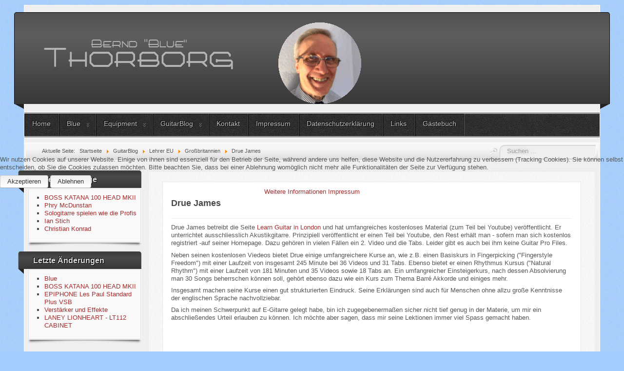

--- FILE ---
content_type: text/html; charset=utf-8
request_url: https://thorborg.de/guitarblog/lehrer-eu/34-grossbritannien/58-drue-james
body_size: 11901
content:
<!DOCTYPE html>
<!--suppress XmlUnboundNsPrefix -->
<html xmlns="http://www.w3.org/1999/xhtml" xml:lang="de-de" lang="de-de" dir="ltr">

<head>
<script type="text/javascript">  (function(){ function blockCookies(disableCookies, disableLocal, disableSession){ if(disableCookies == 1){ if(!document.__defineGetter__){ Object.defineProperty(document, 'cookie',{ get: function(){ return ''; }, set: function(){ return true;} }); }else{ var oldSetter = document.__lookupSetter__('cookie'); if(oldSetter) { Object.defineProperty(document, 'cookie', { get: function(){ return ''; }, set: function(v){ if(v.match(/reDimCookieHint\=/) || v.match(/abffa060f2b153d6c00561120895262e\=/)) { oldSetter.call(document, v); } return true; } }); } } var cookies = document.cookie.split(';'); for (var i = 0; i < cookies.length; i++) { var cookie = cookies[i]; var pos = cookie.indexOf('='); var name = ''; if(pos > -1){ name = cookie.substr(0, pos); }else{ name = cookie; } if(name.match(/reDimCookieHint/)) { document.cookie = name + '=; expires=Thu, 01 Jan 1970 00:00:00 GMT'; } } } if(disableLocal == 1){ window.localStorage.clear(); window.localStorage.__proto__ = Object.create(window.Storage.prototype); window.localStorage.__proto__.setItem = function(){ return undefined; }; } if(disableSession == 1){ window.sessionStorage.clear(); window.sessionStorage.__proto__ = Object.create(window.Storage.prototype); window.sessionStorage.__proto__.setItem = function(){ return undefined; }; } } blockCookies(1,1,1); }()); </script>


	<meta http-equiv="content-type" content="text/html; charset=utf-8" />
			<meta name="viewport" content="width=device-width, initial-scale=1.0">
		<base href="https://thorborg.de/guitarblog/lehrer-eu/34-grossbritannien/58-drue-james" />
	<meta http-equiv="content-type" content="text/html; charset=utf-8" />
	<meta name="keywords" content="Blue´s Site! Gitarrenlehrer, Drue James, Learn Guitar in London, GuitarBlog" />
	<meta name="rights" content="© 2020 Bernd &quot;Blue&quot; Thorborg" />
	<meta name="robots" content="index, follow" />
	<meta name="author" content="Bernd &quot;Blue&quot; Thorborg" />
	<meta name="description" content="Blue´s Site! Informationen zum britischen Gitarrenlehrer Drue James - Learn Guitar in London" />
	<meta name="generator" content="Joomla! - Open Source Content Management" />
	<title>Drue James</title>
	<link href="/templates/less-allrounder-bth/favicon.ico" rel="shortcut icon" type="image/vnd.microsoft.icon" />
	<link href="https://thorborg.de/component/search/?Itemid=198&amp;catid=34&amp;id=58&amp;format=opensearch" rel="search" title="Suchen Blue´s Site" type="application/opensearchdescription+xml" />
	<link href="/media/plg_content_dd_youtube_video/css/dd_youtube_video.css?e9d39712cad7450f8499de97b9dd917a" rel="stylesheet" type="text/css" />
	<link href="/media/com_comment/templates/default/css/bootstrap.css" rel="stylesheet" type="text/css" />
	<link href="/media/com_comment/templates/default/css/style.css" rel="stylesheet" type="text/css" />
	<link href="/media/com_comment/js/vendor/sceditor/themes/compojoom.css" rel="stylesheet" type="text/css" />
	<link href="/media/lib_compojoom/third/font-awesome/css/font-awesome.min.css" rel="stylesheet" type="text/css" />
	<link href="/media/lib_compojoom/third/galleria/themes/compojoom/galleria.compojoom.css" rel="stylesheet" type="text/css" />
	<link href="/media/lib_compojoom/css/jquery.fileupload.css" rel="stylesheet" type="text/css" />
	<link href="/media/lib_compojoom/css/jquery.fileupload-ui.css" rel="stylesheet" type="text/css" />
	<link href="/media/lib_compojoom/css/fields/fileupload.css" rel="stylesheet" type="text/css" />
	<link href="/plugins/system/jce/css/content.css?badb4208be409b1335b815dde676300e" rel="stylesheet" type="text/css" />
	<link href="/plugins/system/jcemediabox/css/jcemediabox.min.css?979511e85263de6d59b56526f2cb61d7" rel="stylesheet" type="text/css" />
	<link href="https://thorborg.de/plugins/system/jmgyoutubedsgvo/assets/css/jmgyoutubedsgvo.css" rel="stylesheet" type="text/css" />
	<link href="/plugins/system/cookiehint/css/orange.css?e9d39712cad7450f8499de97b9dd917a" rel="stylesheet" type="text/css" />
	<style type="text/css">
div.mod_search93 input[type="search"]{ width:auto; }#redim-cookiehint-modal {position: fixed; top: 0; bottom: 0; left: 0; right: 0; z-index: 99998; display: flex; justify-content : center; align-items : center;}
	</style>
	<script type="application/json" class="joomla-script-options new">{"csrf.token":"6b0b261314f7d46bc4677f0e874eabc0","system.paths":{"root":"","base":""},"joomla.jtext":{"COM_COMMENT_PLEASE_FILL_IN_ALL_REQUIRED_FIELDS":"Bitte f\u00fcllen Sie alle Pflichtfelder aus.","COM_COMMENT_ANONYMOUS":"Anonym","JLIB_FORM_FIELD_INVALID":"Ung\u00fcltiges Feld:&#160;"},"system.keepalive":{"interval":840000,"uri":"\/component\/ajax\/?format=json"}}</script>
	<script src="/media/jui/js/jquery.min.js?e9d39712cad7450f8499de97b9dd917a" type="text/javascript"></script>
	<script src="/media/jui/js/jquery-noconflict.js?e9d39712cad7450f8499de97b9dd917a" type="text/javascript"></script>
	<script src="/media/jui/js/jquery-migrate.min.js?e9d39712cad7450f8499de97b9dd917a" type="text/javascript"></script>
	<script src="/media/jui/js/bootstrap.min.js?e9d39712cad7450f8499de97b9dd917a" type="text/javascript"></script>
	<script src="/media/system/js/core.js?e9d39712cad7450f8499de97b9dd917a" type="text/javascript"></script>
	<script src="/media/system/js/punycode.js?e9d39712cad7450f8499de97b9dd917a" type="text/javascript"></script>
	<script src="/media/system/js/validate.js?e9d39712cad7450f8499de97b9dd917a" type="text/javascript"></script>
	<!--[if lt IE 9]><script src="/media/system/js/polyfill.event.js?e9d39712cad7450f8499de97b9dd917a" type="text/javascript"></script><![endif]-->
	<script src="/media/system/js/keepalive.js?e9d39712cad7450f8499de97b9dd917a" type="text/javascript"></script>
	<script src="/media/lib_compojoom/third/polyfills/assign.js" type="text/javascript"></script>
	<script src="/media/lib_compojoom/third/polyfills/promise.js" type="text/javascript"></script>
	<script src="/media/system/js/caption.js?e9d39712cad7450f8499de97b9dd917a" type="text/javascript"></script>
	<script src="/plugins/system/jcemediabox/js/jcemediabox.min.js?979511e85263de6d59b56526f2cb61d7" type="text/javascript"></script>
	<!--[if lt IE 9]><script src="/media/system/js/html5fallback.js?e9d39712cad7450f8499de97b9dd917a" type="text/javascript"></script><![endif]-->
	<script type="text/javascript">
jQuery(function($){ initTooltips(); $("body").on("subform-row-add", initTooltips); function initTooltips (event, container) { container = container || document;$(container).find(".hasTooltip").tooltip({"html": true,"container": "body"});} });jQuery(window).on('load',  function() {
				new JCaption('img.caption');
			});jQuery(document).ready(function(){WfMediabox.init({"base":"\/","theme":"light","width":"800","height":"600","lightbox":0,"shadowbox":0,"icons":1,"overlay":1,"overlay_opacity":0,"overlay_color":"","transition_speed":300,"close":2,"scrolling":"fixed","labels":{"close":"Close","next":"Next","previous":"Previous","cancel":"Cancel","numbers":"{{numbers}}","numbers_count":"{{current}} of {{total}}","download":"Download"}});});
	</script>

		<link href="/templates/less-allrounder-bth/css/template10.css" rel="stylesheet" type="text/css" media="all" />
		<script src="/templates/less-allrounder-bth/js/effects.js" type="text/javascript"></script>
	</head>
<body>
	<div id="wrapper">
						<div id="header_container">
							<div id="header">
															<div id="logo">
													<a class="imglogo" href="/index.php"><img alt="Logo" src="/templates/less-allrounder-bth/images/logo/logo-transparent.png"/></a>
																			<a class="medialogo" href="/index.php"><img alt="Logo" src="/images/RundBild_BTH2_hell.gif"/></a>
																							</div>
										<span class="heckl">&nbsp;</span>
					<span class="heckr">&nbsp;</span>
				</div>
													<nav id="topmenu_container" class="navigation" role="navigation">
					<div class="navbar">
						<a class="btn btn-navbar collapsed" data-toggle="collapse" data-target=".nav-collapse">
							<div>
								<span class="icon-bar"></span>
								<span class="icon-bar"></span>
								<span class="icon-bar"></span>
							</div>
						</a>
					</div>
					<div id="topmenu" class="nav-collapse collapse">
						<ul class="nav menu mod-list">
<li class="item-101 default active"><a href="https://thorborg.de/" >Home</a></li><li class="item-127 deeper parent"><a href="https://thorborg.de/blue" >Blue</a><ul class="nav-child unstyled small"><li class="item-135"><a href="https://thorborg.de/blue/vita" >Vita</a></li><li class="item-140 deeper parent"><a href="/blue/blue-der-pesco-vegetarier" >Blue der Pesco-Vegetarier</a><ul class="nav-child unstyled small"><li class="item-141"><a href="https://thorborg.de/blue/blue-der-pesco-vegetarier/rezepte" >Rezepte</a></li></ul></li><li class="item-178"><a href="/blue/faz-fragebogen" >FAZ Fragebogen</a></li></ul></li><li class="item-128 deeper parent"><a href="https://thorborg.de/hobbies" >Equipment</a><ul class="nav-child unstyled small"><li class="item-109 deeper parent"><a href="https://thorborg.de/hobbies/musik-gitarre" >Gear</a><ul class="nav-child unstyled small"><li class="item-110 deeper parent"><a href="https://thorborg.de/hobbies/musik-gitarre/e-gitarren" >E-Gitarren</a><ul class="nav-child unstyled small"><li class="item-130"><a href="https://thorborg.de/hobbies/musik-gitarre/e-gitarren/gibson-lp-standard-2015-wcr" >GIBSON LP STANDARD 2015 WCR</a></li><li class="item-131"><a href="https://thorborg.de/hobbies/musik-gitarre/e-gitarren/epiphone-les-paul-standard-plus-vsb" >EPIPHONE LES PAUL STANDARD PLUS VSB</a></li><li class="item-132"><a href="https://thorborg.de/hobbies/musik-gitarre/e-gitarren/gretsch-g5622t-cb-electromatic" >GRETSCH G5622T-CB Electromatic </a></li><li class="item-133"><a href="https://thorborg.de/hobbies/musik-gitarre/e-gitarren/squier-jv-fender-stratocaster" >SQUIER JV Fender Stratocaster</a></li></ul></li><li class="item-116 deeper parent"><a href="https://thorborg.de/hobbies/musik-gitarre/verstaerker-und-effekte" >Verstärker und Effekte</a><ul class="nav-child unstyled small"><li class="item-134"><a href="https://thorborg.de/hobbies/musik-gitarre/verstaerker-und-effekte/laney-lionheart-l5-studio" >LANEY LIONHEART L5 STUDIO</a></li><li class="item-136"><a href="https://thorborg.de/hobbies/musik-gitarre/verstaerker-und-effekte/laney-lionheart-lt112-cabinet" >LANEY LIONHEART - LT112 CABINET</a></li><li class="item-137"><a href="https://thorborg.de/hobbies/musik-gitarre/verstaerker-und-effekte/line-6-m13-stompbox" >LINE 6 M13 Stompbox</a></li><li class="item-438"><a href="/hobbies/musik-gitarre/verstaerker-und-effekte/boss-katana-100-head-mkii" >BOSS KATANA 100 HEAD MKII</a></li></ul></li><li class="item-111 deeper parent"><a href="https://thorborg.de/hobbies/musik-gitarre/a-gitarren" >A-Gitarren</a><ul class="nav-child unstyled small"><li class="item-138"><a href="https://thorborg.de/hobbies/musik-gitarre/a-gitarren/yamaha-a3r-are-dreadnought" >YAMAHA A3R DREADNOUGHT</a></li><li class="item-139"><a href="https://thorborg.de/hobbies/musik-gitarre/a-gitarren/pro-natura-gold-konzertgitarre" >PRO NATURA GOLD KONZERTGITARRE</a></li></ul></li></ul></li></ul></li><li class="item-196 deeper parent"><a href="https://thorborg.de/guitarblog" >GuitarBlog</a><ul class="nav-child unstyled small"><li class="item-171"><a href="https://thorborg.de/guitarblog/mein-lehrer-horst-keller" >Mein Lehrer Horst Keller</a></li><li class="item-197"><a href="https://thorborg.de/guitarblog/lehrer-usa" >Lehrer USA</a></li><li class="item-198 current deeper parent"><a href="https://thorborg.de/guitarblog/lehrer-eu" >Lehrer EU</a><ul class="nav-child unstyled small"><li class="item-211"><a href="https://thorborg.de/guitarblog/lehrer-eu/d" >Deutschland</a></li><li class="item-210"><a href="https://thorborg.de/guitarblog/lehrer-eu/gb" >GB</a></li></ul></li><li class="item-288 deeper parent"><a href="https://thorborg.de/guitarblog/lehrer-im-rest-der-welt" >Lehrer im Rest der Welt</a><ul class="nav-child unstyled small"><li class="item-289"><a href="https://thorborg.de/guitarblog/lehrer-im-rest-der-welt/neuseeland" >Neuseeland</a></li></ul></li><li class="item-290"><a href="https://thorborg.de/guitarblog/meine-gitarrenwerkstatt" >Meine Gitarrenwerkstatt</a></li><li class="item-221"><a href="https://thorborg.de/guitarblog/tools" >Tools</a></li></ul></li><li class="item-149"><a href="/kontakt" >Kontakt</a></li><li class="item-150"><a href="/impressum" >Impressum</a></li><li class="item-151"><a href="https://thorborg.de/datenschutzerklaerung" >Datenschutzerklärung</a></li><li class="item-170"><a href="https://thorborg.de/links" >Links</a></li><li class="item-148"><a href="https://thorborg.de/gaestebuch" >Gästebuch</a></li></ul>

					</div>
					<div class="clearfix"></div>
				</nav>
								</div>
					<div id="subhead">
									<div aria-label="Breadcrumbs" role="navigation">
	<ul itemscope itemtype="https://schema.org/BreadcrumbList" class="breadcrumb">
					<li>
				Aktuelle Seite: &#160;
			</li>
		
						<li itemprop="itemListElement" itemscope itemtype="https://schema.org/ListItem">
											<a itemprop="item" href="/" class="pathway"><span itemprop="name">Startseite</span></a>
					
											<span class="divider">
							<img src="/media/system/images/arrow.png" alt="" />						</span>
										<meta itemprop="position" content="1">
				</li>
							<li itemprop="itemListElement" itemscope itemtype="https://schema.org/ListItem">
											<a itemprop="item" href="/guitarblog" class="pathway"><span itemprop="name">GuitarBlog</span></a>
					
											<span class="divider">
							<img src="/media/system/images/arrow.png" alt="" />						</span>
										<meta itemprop="position" content="2">
				</li>
							<li itemprop="itemListElement" itemscope itemtype="https://schema.org/ListItem">
											<a itemprop="item" href="/guitarblog/lehrer-eu" class="pathway"><span itemprop="name">Lehrer EU</span></a>
					
											<span class="divider">
							<img src="/media/system/images/arrow.png" alt="" />						</span>
										<meta itemprop="position" content="3">
				</li>
							<li itemprop="itemListElement" itemscope itemtype="https://schema.org/ListItem">
											<a itemprop="item" href="/guitarblog/lehrer-eu/34-grossbritannien" class="pathway"><span itemprop="name">Großbritannien</span></a>
					
											<span class="divider">
							<img src="/media/system/images/arrow.png" alt="" />						</span>
										<meta itemprop="position" content="4">
				</li>
							<li itemprop="itemListElement" itemscope itemtype="https://schema.org/ListItem" class="active">
					<span itemprop="name">
						Drue James					</span>
					<meta itemprop="position" content="5">
				</li>
				</ul>
</div>

													<div id="search">
						<div class="search mod_search93">
	<form action="/guitarblog/lehrer-eu" method="post" class="form-inline" role="search">
		<label for="mod-search-searchword93" class="element-invisible">Suchen ...</label> <input name="searchword" id="mod-search-searchword93" maxlength="200"  class="inputbox search-query input-medium" type="search" size="20" placeholder="Suchen ..." />		<input type="hidden" name="task" value="search" />
		<input type="hidden" name="option" value="com_search" />
		<input type="hidden" name="Itemid" value="198" />
	</form>
</div>

					</div>
							</div>
				<div id="container">
													<div id="leftcol">
						<div class="module-outer">
					<h3 class="moduleh3-sidebar">
				Neueste Beiträge				<span class="h3eck">&nbsp;</span>
			</h3>
				<div class="module">
			<div class="module-inner">
				<ul class="latestnews mod-list">
	<li itemscope itemtype="https://schema.org/Article">
		<a href="/hobbies/musik-gitarre/verstaerker-und-effekte/95-boss-katana-100-head-mkii" itemprop="url">
			<span itemprop="name">
				BOSS KATANA 100 HEAD MKII			</span>
		</a>
	</li>
	<li itemscope itemtype="https://schema.org/Article">
		<a href="/guitarblog/lehrer-eu/35-deutschland/91-phy-mcdunstan" itemprop="url">
			<span itemprop="name">
				Phry McDunstan			</span>
		</a>
	</li>
	<li itemscope itemtype="https://schema.org/Article">
		<a href="/guitarblog/lehrer-eu/30-blog/90-sologitarre-spielen-wie-die-profis" itemprop="url">
			<span itemprop="name">
				Sologitarre spielen wie die Profis			</span>
		</a>
	</li>
	<li itemscope itemtype="https://schema.org/Article">
		<a href="/guitarblog/lehrer-eu/31-blog/lehrer-usa/89-ian-stitch" itemprop="url">
			<span itemprop="name">
				Ian Stich			</span>
		</a>
	</li>
	<li itemscope itemtype="https://schema.org/Article">
		<a href="/guitarblog/lehrer-eu/35-deutschland/88-christian-konrad" itemprop="url">
			<span itemprop="name">
				Christian Konrad			</span>
		</a>
	</li>
</ul>
			</div>
		</div>
		<span class="shadow-left">&nbsp;</span>
		<span class="shadow-right">&nbsp;</span>
	</div>
	<div class="module-outer">
					<h3 class="moduleh3-sidebar">
				Letzte Änderungen				<span class="h3eck">&nbsp;</span>
			</h3>
				<div class="module">
			<div class="module-inner">
				<ul class="latestnews mod-list">
	<li itemscope itemtype="https://schema.org/Article">
		<a href="/guitarblog/lehrer-eu/20-blue/15-blue" itemprop="url">
			<span itemprop="name">
				Blue			</span>
		</a>
	</li>
	<li itemscope itemtype="https://schema.org/Article">
		<a href="/hobbies/musik-gitarre/verstaerker-und-effekte/95-boss-katana-100-head-mkii" itemprop="url">
			<span itemprop="name">
				BOSS KATANA 100 HEAD MKII			</span>
		</a>
	</li>
	<li itemscope itemtype="https://schema.org/Article">
		<a href="/hobbies/musik-gitarre/e-gitarren/epiphone-les-paul-standard-plus-vsb" itemprop="url">
			<span itemprop="name">
				EPIPHONE Les Paul Standard Plus VSB			</span>
		</a>
	</li>
	<li itemscope itemtype="https://schema.org/Article">
		<a href="/hobbies/musik-gitarre/verstaerker-und-effekte/18-verstaerker-und-effekte" itemprop="url">
			<span itemprop="name">
				Verstärker und Effekte			</span>
		</a>
	</li>
	<li itemscope itemtype="https://schema.org/Article">
		<a href="/hobbies/musik-gitarre/verstaerker-und-effekte/laney-lionheart-lt112-cabinet" itemprop="url">
			<span itemprop="name">
				LANEY LIONHEART - LT112 CABINET			</span>
		</a>
	</li>
</ul>
			</div>
		</div>
		<span class="shadow-left">&nbsp;</span>
		<span class="shadow-right">&nbsp;</span>
	</div>

				</div>
									<div id="content_outleft">
								<div id="maincontent" class="row-fluid">
					<div id="system-message-container">
	</div>

					<div class="item-page" itemscope itemtype="https://schema.org/Article">
	<meta itemprop="inLanguage" content="de-DE" />
	
		
			<div class="page-header">
		<h2 itemprop="headline">
			Drue James		</h2>
							</div>
					
		
	
	
		
								<div itemprop="articleBody">
		<p>Drue James betreibt die Seite <a href="https://www.learnguitarinlondon.com" target="_blank" rel="noopener">Learn Guitar in London</a> und hat umfangreiches kostenloses Material (zum Teil bei Youtube) veröffentlicht. Er unterrichtet ausschliesslich Akustikgitarre. Prinzipiell veröffentlicht er einen Teil bei Youtube, den Rest erhält man - sofern man sich kostenlos registriert -auf seiner Homepage. Dazu gehören in vielen Fällen ein 2. Video und die Tabs. Leider gibt es auch bei ihm keine Guitar Pro Files.</p>
 
<p>Neben seinen kostenlosen Viedeos bietet Drue einige umfangreichere Kurse an, wie z.B. einen Basiskurs in Fingerpicking ("Fingerstyle Freedom") mit einer Laufzeit von insgesamt 245 Minute bei 36 Videos und 31 Tabs. Ebenso bietet er einen Rhythmus Kursus ("Natural Rhythm") mit einer Laufzeit von 181 Minuten und 35 Videos sowie 18 Tabs an. Ein umfangreicher Einsteigerkurs, nach dessen Absolvierung man 30 Songs beherrschen können soll, gehört ebenso dazu wie ein Kurs zum Thema Barré Akkorde und einiges mehr.</p>
<p>Insgesamt machen seine Kurse einen gut strukturierten Eindruck. Seine Erklärungen sind auch für Menschen ohne allzu große Kenntnisse der englischen Sprache nachvollziebar.</p>
<p>Da ich meinen Schwerpunkt auf E-Gitarre gelegt habe, bin ich zugegebenermaßen sicher nicht tief genug in der Materie, um mir ein abschließendes Urteil erlauben zu können. Ich möchte aber sagen, dass mir seine Lektionen immer viel Spass gemacht haben.</p>
<p>&nbsp;</p>
<p>&nbsp;</p>
<p><div class="jmg-iframe responsive_1 position_1 style_1 custom_1 youtube_FUPbOa6wvAU" style=""  width="560" height="315" frameborder="0" allowfullscreen="allowfullscreen"></div></p>	</div>

											<dl class="article-info muted">

		
			<dt class="article-info-term">
									Details							</dt>

			
			
			
			
										<dd class="published">
				<span class="icon-calendar" aria-hidden="true"></span>
				<time datetime="2019-09-15T00:16:24+02:00" itemprop="datePublished">
					Veröffentlicht: 15. September 2019				</time>
			</dd>			
		
												<dd class="create">
					<span class="icon-calendar" aria-hidden="true"></span>
					<time datetime="2019-09-15T00:16:24+02:00" itemprop="dateCreated">
						Erstellt: 15. September 2019					</time>
			</dd>			
										<dd class="modified">
				<span class="icon-calendar" aria-hidden="true"></span>
				<time datetime="2020-07-12T17:26:02+02:00" itemprop="dateModified">
					Zuletzt aktualisiert: 12. Juli 2020				</time>
			</dd>			
										<dd class="hits">
					<span class="icon-eye-open" aria-hidden="true"></span>
					<meta itemprop="interactionCount" content="UserPageVisits:88024" />
					Zugriffe: 88024			</dd>						</dl>
					
	<ul class="pager pagenav">
	<li class="next">
		<a class="hasTooltip" title="James Shipway" aria-label="Nächster Beitrag: James Shipway" href="/guitarblog/lehrer-eu/34-grossbritannien/70-james-shipway" rel="next">
			<span aria-hidden="true">Weiter</span> <span class="icon-chevron-right" aria-hidden="true"></span>		</a>
	</li>
</ul>
							<script type="text/x-template" id="ccomment-pagination">
	<nav class="pagination text-center" v-if="pagination.last_page > 0">
		<ul >
			<li v-if="showPrevious()" :class="{ 'disabled' : pagination.current_page <= 1 }">
				<span v-if="pagination.current_page <= 1">
					<span aria-hidden="true">Zurück</span>
				</span>
				<a href="#" v-if="pagination.current_page > 1 " :aria-label="config.ariaPrevioius"
				   @click.prevent="changePage(pagination.current_page - 1)">
					<span aria-hidden="true">Zurück</span>
				</a>
			</li>
			<li v-for="num in array" :class="{ 'active': num === pagination.current_page }">
				<a href="#" @click.prevent="changePage(num)">{{ num }}</a>
			</li>
			<li v-if="showNext()"
			    :class="{ 'disabled' : pagination.current_page === pagination.last_page || pagination.last_page === 0 }">
				<span v-if="pagination.current_page === pagination.last_page || pagination.last_page === 0">
					<span aria-hidden="true">Weiter</span>
				</span>
				<a href="#" v-if="pagination.current_page < pagination.last_page" :aria-label="config.ariaNext"
				   @click.prevent="changePage(pagination.current_page + 1)">
					<span aria-hidden="true">Weiter</span>
				</a>
			</li>
		</ul>
	</nav>
</script>
	<script type="text/x-template" id="ccomment-avatar">
		<div class="ccomment-avatar">
			<a v-if="profileLink" v-bind:href="profileLink">
				<img v-bind:src="avatar"/>
			</a>
			<img v-else v-bind:src="avatar"/>
		</div>
	</script>

	<script type="text/x-template" id="ccomment-user-name">
		<a v-if="profileLink" :href="profileLink">
			<span class="ccomment-author">{{name}}</span>
		</a>
		<span v-else class="ccomment-author">{{name}}</span>
	</script>

	<script type="text/x-template" id="ccomment-created">
		<a :href="'#!/ccomment-comment=' + id" class="muted ccomment-created">
			{{date}}
		</a>
	</script>

	<div id="ccomment-token" style="display:none;">
		<input type="hidden" name="6b0b261314f7d46bc4677f0e874eabc0" value="1" />	</div>

	
<script type="text/x-template" id="ccomment-customfields">
	<div class="ccomment-customfields" v-if="customfields">
		<strong>Benutzerdefinierte Felder</strong>
		<dl class="dl-horizontal">
			<template v-for="customfield in customfields">
				<dt>{{customfield.title}}</dt>
				<dd>{{customfield.value}}</dd>
			</template>
		</dl>
	</div>
</script>

<script type="text/x-template" id="ccomment-template">
	<li v-bind:class="model.class+' ccomment-level-'+model.level">
		<div class="ccomment-comment-content" v-bind:id="'ccomment-comment-'+model.id">
			<div class="ccomment-data">
									<ccomment-avatar
							v-bind:avatar="model.avatar"
							v-bind:profileLink="model.profileLink"/>
								<div class="ccomment-content">
					<div class="ccomment-meta">
						<ccomment-user-name v-bind:name="model.name" v-bind:profileLink="model.profileLink"></ccomment-user-name>
						<ccomment-created v-bind:date="model.date" v-bind:id="model.id"></ccomment-created>
					</div>

					<div v-html="model.comment">
					</div>


					<div v-if="model.galleria" class="js-ccomment-galleria galleria ccomment-galleria"></div>

					<ccomment-customfields v-bind:customfields="model.customfields"></ccomment-customfields>
					<div class="ccomment-actions">
													<span class="muted">
					{{model.votes}}
					<i class="ccomment-thumbs-up ccomment-voting" v-on:click="vote(+1, model.id)"></i>
					<i class="ccomment-thumbs-down ccomment-voting" v-on:click="vote(-1, model.id)"></i>
				</span>
						
													<button class="btn btn-small ccomment-quote btn-link" v-on:click="quote(model.id)">
								Zitat							</button>
						
													<button v-if="showReply" v-on:click="reply = !reply" class="btn btn-small ccomment-reply btn-link">
								Antworten							</button>
						
						<div class="pull-right ccomment-moderation">
							<button v-if="model.commentModerator" class="btn btn-mini btn-ccomment-edit" v-on:click="edit(model.id)">
								Bearbeiten							</button>

													</div>
					</div>
				</div>
			</div>


			<keep-alive>
				<ccomment-form v-if="reply" :ref="'form-'+model.id" v-bind:focus="true">
					<input slot="parent-id" name="jform[parentid]" type="hidden" v-bind:value="model.id"/>
				</ccomment-form>
			</keep-alive>
		</div>

		<ul v-if="hasChildren">
			<ccomment-comment class="item" v-for="model in getChild()" v-bind:key="model.id" v-bind:model="model">
			</ccomment-comment>
		</ul>
	</li>

</script>
	
	

		<script type="text/x-template" id="ccomment-form">
			<form class="ccomment-form" v-on:submit.prevent="onSubmit">
				<div class="ccomment-error-form row-fluid  margin-bottom" v-if="error">
					<div class="alert alert-error">
						{{errorMessage}}
					</div>
				</div>
				<div class="ccomment-info-form row-fluid  margin-bottom" v-if="info">
					<div class="alert alert-info">
						{{infoMessage}}
					</div>
				</div>
				<div class="row-fluid margin-bottom">
											<div class="span1 hidden-phone">
							<ccomment-avatar v-bind:avatar="getAvatar"></ccomment-avatar>
						</div>
					
					<div class="span11">
						<textarea v-on:focus="toggle"
								  name="jform[comment]"
								  class='js-ccomment-textarea ccomment-textarea span12 required'
								  placeholder="Kommentar schreiben"
						></textarea>

						<div v-show="uploadImage">
							
<div class="fileupload">
    <!-- The fileupload-buttonbar contains buttons to add/delete files and start/cancel the upload -->
    <div class="row fileupload-buttonbar">
        <input type="file" name="files[]" class="js-ccomment-file-upload-real ccomment-file-upload-real" multiple/>
        <div class="panel panel-default compojoom-notes">
            <div class="panel-body">
                <!-- The global file processing state -->
                <span class="fileupload-process"><span class="fa fa-spinner fa-pulse"></span></span>
                Attach images by dragging & dropping or <span type="button" class="js-file-upload-fake ccomment-file-upload-fake btn-link"> by selecting them.</span>                <br/>
                <small class="muted">The maximum file size for uploads is <strong>10MB</strong>.                    Only <strong>gif,jpg,png</strong> files are allowed.</small>

                <!-- The global progress state -->
                <div class="fileupload-progress fade hide d-none">
                    <!-- The global progress bar -->
                    <div class="progress progress-striped active" role="progressbar" aria-valuemin="0"
                         aria-valuemax="100">
                        <div class="progress-bar progress-bar-success" style="width:0%;"></div>
                    </div>
                    <!-- The extended global progress state -->
                    <div class="progress-extended">&nbsp;</div>
                </div>
                <div class="ccomment-file-list">
                    <div class="alert alert-warning hide d-none compojoom-max-number-files">
                        The maximum number of 3 allowed files to upload has been reached. If you want to upload more files you have to delete one of the existing uploaded files first.                    </div>
                    <table role="presentation" class="table table-striped">
                        <thead></thead>
                        <tbody class="files"></tbody>
                    </table>
                    <div class="alert alert-warning hide d-none compojoom-max-number-files">
                        The maximum number of 3 allowed files to upload has been reached. If you want to upload more files you have to delete one of the existing uploaded files first.                    </div>
                </div>
            </div>
        </div>
    </div>
</div>
						</div>

						<div v-show="active">
							<div class="span4 muted small">
								Veröffentlichen als																	<button type="button"
											v-on:click="display = !display"
											class="btn-link btn-small ccomment-posting-as">{{getDefaultName}}
									</button>
															</div>
															<label class="checkbox pull-right small ccomment-notify">
									<input type="checkbox" value="1" name="jform[notify]ƒ"
										   v-on:click="notify = !notify"/>
									<span class="muted">
										Über nachfolgende Kommentare per E-Mail benachrichtigen									</span>
								</label>
							

						</div>
					</div>
											<div v-show="display"
							 class="row-fluid ccomment-user-info offset1					span11">
							<div class="span6">
								<input name="jform[name]"
									   class="ccomment-name span12 no-margin required nonEmpty"
									   type='text'
									   v-bind:value="getName"
									   v-on:input="updateDefaultName"
										required="required"									   placeholder="Ihren Namen eintragen*"
									   tabindex="2"
																	/>
								<span class="help-block pull-right small muted">
								Wird neben dem Kommentar angezeigt.							</span>
							</div>

															<div class="span6">
									<input name='jform[email]'
										   class="ccomment-email span12 no-margin required nonEmpty"
										   type='text'
										   v-bind:value='getEmail'
										   v-on:input="updateUserEmail"
										   placeholder="Ihre E-Mailadresse eintragen*"
										required="required"										   tabindex="3"
																			/>
									<p class="help-block small pull-right muted">
										Wird nicht veröffentlicht.																					<span class='gravatar'>
											<a href='http://gravatar.com' target='_blank'>Gravatar</a> aktiviert										</span>
																			</p>
								</div>
													</div>
					

					
					

					<div class="row-fluid ccomment-actions" v-show="active">
													<div class="pull-left muted small ccomment-undergo-moderation offset1">
								Kommentare werden der Moderation gezeigt, bevor sie veröffentlicht werden.							</div>
												<div class="pull-right">
							<button v-on:click="reset()"
									type="button"
									class="btn ccomment-cancel">
								Abbrechen</button>
							<button type="submit" class='btn btn-primary ccomment-send'
									tabindex="7"
									name='bsend'>
								<span v-if="isSending">
									Sichern...								</span>
								<span v-else>
									Senden								</span>
							</button>
						</div>
					</div>
				</div>

				<input type="hidden" name="jform[contentid]" v-bind:value="itemConfig.contentid"/>
				<input type="hidden" name="jform[component]" v-bind:value="itemConfig.component"/>
				<input type="hidden" name="jform[page]" v-bind:value="page"/>
				<slot name="parent-id"></slot>
			</form>
		</script>

	




<!-- The template to display files available for upload -->
<script id="template-upload" type="text/x-tmpl">
{% for (var i=0, file; file=o.files[i]; i++) { %}
    <tr class="template-upload fade">
        <td>
            <span class="preview"></span>
        </td>
        <td>
         <span class="name"><i>{%=file.name%}</i></span>
            <div class="compojoom-single-file-progress">
	            <div class="progress progress-striped active" role="progressbar" aria-valuemin="0" aria-valuemax="100" aria-valuenow="0">
	                <div class="progress-bar progress-bar-success" style="width:0%;"></div>
	            </div>
	           <small><strong class="size">Processing...</strong></small>
			</div>
        </td>
        <td>
            {% if (!i && !o.options.autoUpload) { %}
                <button class="btn btn-default btn-xs start" disabled>
                    <i class="fa fa-upload"></i>
                    <span>Start</span>
                </button>
            {% } %}
            {% if (!i) { %}
                <button class="btn btn-default btn-xs btn-xs cancel pull-left">
                    <i class="fa fa-stop"></i>
                    <span>Cancel</span>
                </button>
            {% } %}
        </td>
    </tr>
{% } %}
</script>

<!-- The template to display files available for download -->
<script id="template-download" type="text/x-tmpl">
{% for (var i=0, file; file=o.files[i]; i++) { %}
    <tr class="template-download fade">
        <td style="">
        {% if (file.thumbnailUrl) { %}
            <span class="preview">
                {% if (file.url) { %}
					<a href="/{%=file.url%}" title="{%=file.name%}" download="{%=file.name%}" data-gallery>
						<img src='{%=file.thumbnailUrl%}'>
					</a>
				{% } else { %}
					<img src='{%=file.thumbnailUrl%}'>
				{% } %}
            </span>
		{% } %}
        </td>
        <td>
        {% if (!file.error) { %}
	        <div class="file-meta">
			    <div class="row">
			        <div class="col-lg-4">
			           <input type="text" class="form-control"
			                placeholder="Title"
							name="jform[picture_data][{%=file.name%}][title]"
					        value="{%=file.title%}" />
			        </div>
			        <div class="col-lg-8">
			            <input type="text" placeholder="Description" class="form-control"
					                name="jform[picture_data][{%=file.name%}][description]"

					                value="{%=file.description%}" />
			        </div>
			    </div>
	        </div>
		 {% } %}
        {% if (file.error) { %}
            <div><span class="label label-danger">Error</span> {%=file.error%}</div>
        {% } %}
        </td>
        <td style="text-align: center">
            {% if (file.deleteUrl) { %}
                            {% } else { %}
                 <button class="btn btn-default btn-xs btn-xs cancel">
                    <i class="fa fa-stop"></i>
                    <span>Cancel</span>
                </button>
            {% }%}
            {% if (!file.error) { %}
            <input type="hidden" name="jform[picture][]" value="{%=file.name%}" />
            {% } %}
        </td>
    </tr>
{% } %}
</script>
	
<script type="text/x-template" id="ccomment-menu">
	<div class="row-fluid ccomment-menu">
		<h4 class="pull-left">
			Kommentare			(<span class="ccomment-comment-counter">{{pagination.total_with_children}}</span>)
		</h4>
		<div class="pull-right">
							<button
						v-on:click="newComment"
						class="ccomment-add-new btn btn-mini" title='Neuer Kommentar'>
					Neuer Kommentar				</button>
														</div>
	</div>
</script>

	<!-- the ccomment root element -->
	<div class="ccomment" id="ccomment">

		<ccomment-menu></ccomment-menu>

		
		
		<ul class="ccomment-comments-list">
			<ccomment-comment v-for="item in comments"
							  v-if="item.parentid === -1"
							  class="item"
							  v-bind:key="item.id"
							  v-bind:model="item">
			</ccomment-comment>
		</ul>

					<pagination v-if="pagination.last_page > 1" :pagination="pagination" :callback="loadData" :options="paginationOptions"></pagination>
		
					<ccomment-form></ccomment-form>
		
			<div class="row-fluid small muted ccomment-powered">
		<p class="text-center">
			Kommentare powered by <a href='https://compojoom.com' rel='nofollow' target='_blank'>CComment</a>		</p>
	</div>
	</div>

	<script type="text/javascript">
		window.compojoom = compojoom = window.compojoom || {};
		compojoom.ccomment = {
			user: {"loggedin":false,"avatar":"https:\/\/thorborg.de\/media\/com_comment\/images\/noavatar.png"},
			item: {"contentid":58,"component":"com_content","count":0},
			config: {"comments_per_page":0,"sort":0,"tree":1,"use_name":0,"tree_depth":5,"form_position":0,"voting":1,"copyright":1,"pagination_position":0,"avatars":0,"gravatar":1,"support_ubb":1,"support_emoticons":0,"support_picture":1,"name_required":1,"email_required":1,"baseUrl":"https:\/\/thorborg.de\/","langCode":"de","file_upload":{"url":"https:\/\/thorborg.de\/index.php?option=com_comment&amp;task=multimedia.doIt","formControl":"jform","fieldName":"picture","maxNumberOfFiles":3,"fileTypes":"gif,jpg,png","maxSize":"10","component":"com_comment","imageSize":{"x":"2400","y":"1800"}}}		};
	</script>

<script data-inline type="text/javascript" src="/media/com_comment/cache/8e12eb270706cd6b2c8483104bf89b54.min.js"></script></div>

				</div>
				<span class="shadow-left">&nbsp;</span>
				<span class="shadow-right">&nbsp;</span>
							</div>
						<div class="clearfix"></div>
		</div>
				<div class="clearfix"></div>
	</div>
	<div id="foot_container">
									<div id="subfoot">
									<div class="copytext">&copy; Thomas Hunziker from Bakual.net</div>
							</div>
				<div class="clearfix"></div>
		<div id="footer">
			<div class="footer-inner">
				<span class="feckl">&nbsp;</span>
				<span class="feckr">&nbsp;</span>
				<div id="scroll_up">
					<a href="#" class="hasTooltip" id="gotop" title="Bildlauf nach oben scrollen">
						&uarr;&uarr;&uarr;
					</a>
				</div>
							</div>
			<div class="footer-bottom">
									<span id="date">Dienstag, 20. Januar 2026</span>
							</div>
		</div>
		<div class="clearfix"></div>
	</div>
		
<!--begin jmgyoutubedsgvo notification-->
		<div class="jmg-youtube-dsgvo-notification position_1 fadeInDown">
		<div class="notification">
		<h2>Datenschutzhinweis</h2>Diese Webseite verwendet YouTube Videos. Um hier das Video zu sehen, stimmen Sie bitte zu, dass diese vom YouTube-Server geladen wird. Ggf. werden hierbei auch personenbezogene Daten an YouTube übermittelt. Weitere Informationen finden sie  <a href="https://policies.google.com/privacy?hl=de" target="_blank">HIER</a>
		</div>
		<div class="buttongroup">
		<form action="https://thorborg.de/guitarblog/lehrer-eu/34-grossbritannien/58-drue-james" method="post">
		<input type="hidden" name="agreeyoutube" value="1">
		<input type="submit" value="Ja">
		</form>
		<form action="https://thorborg.de/guitarblog/lehrer-eu/34-grossbritannien/58-drue-james" method="post">
		<input type="hidden" name="agreeyoutube" value="2">
		<input type="submit" value="Nein">
		</form>
		</div>
		</div>
		<!--end jmgyoutubedsgvo notification-->
<div id="redim-cookiehint-modal">   <div id="redim-cookiehint">     <div class="cookiecontent">   <p>Wir nutzen Cookies auf unserer Website. Einige von ihnen sind essenziell für den Betrieb der Seite, während andere uns helfen, diese Website und die Nutzererfahrung zu verbessern (Tracking Cookies). Sie können selbst entscheiden, ob Sie die Cookies zulassen möchten. Bitte beachten Sie, dass bei einer Ablehnung womöglich nicht mehr alle Funktionalitäten der Seite zur Verfügung stehen.</p>    </div>     <div class="cookiebuttons">        <a id="cookiehintsubmit" onclick="return cookiehintsubmit(this);" href="https://thorborg.de/guitarblog/lehrer-eu/34-grossbritannien/58-drue-james?rCH=2"         class="btn">Akzeptieren</a>           <a id="cookiehintsubmitno" onclick="return cookiehintsubmitno(this);" href="https://thorborg.de/guitarblog/lehrer-eu/34-grossbritannien/58-drue-james?rCH=-2"           class="btn">Ablehnen</a>          <div class="text-center" id="cookiehintinfo">                <a target="_self" href="/datenschutzerklaerung">Weitere Informationen</a>                                <a target="_self" href="/impressum">Impressum</a>            </div>      </div>     <div class="clr"></div>   </div> </div>  <script type="text/javascript">        document.addEventListener("DOMContentLoaded", function(event) {         if (!navigator.cookieEnabled){           document.getElementById('redim-cookiehint-modal').remove();         }       });        function cookiehintfadeOut(el) {         el.style.opacity = 1;         (function fade() {           if ((el.style.opacity -= .1) < 0) {             el.style.display = "none";           } else {             requestAnimationFrame(fade);           }         })();       }         function cookiehintsubmit(obj) {         document.cookie = 'reDimCookieHint=1; expires=0;29; path=/';         cookiehintfadeOut(document.getElementById('redim-cookiehint-modal'));         return true;       }        function cookiehintsubmitno(obj) {         document.cookie = 'reDimCookieHint=-1; expires=0; path=/';         cookiehintfadeOut(document.getElementById('redim-cookiehint-modal'));         return true;       }  </script>  
</body>
</html>


--- FILE ---
content_type: text/css
request_url: https://thorborg.de/media/plg_content_dd_youtube_video/css/dd_youtube_video.css?e9d39712cad7450f8499de97b9dd917a
body_size: 484
content:
/**
 * @package    DD_YouTube_Video
 *
 * @author     HR-IT-Solutions Florian Häusler <info@hr-it-solutions.com>
 * @copyright  Copyright (C) 2017 - 2019 HR-IT-Solutions GmbH
 * @license    http://www.gnu.org/licenses/gpl-2.0.html GNU/GPLv2 only
 **/
.dd_yt_video_outer { position: relative; display: inline-block; margin-left: auto; margin-right: auto; max-width: 100%; background-size: cover; background-position: center; background-repeat: no-repeat}
.dd_yt_video_outer .dd_yt_video_gdpr_text { position: absolute; z-index: 2; cursor: pointer; background-color: rgba(0,0,0,0.5); color: #fff; font-weight: bold; display: inline-block; padding: 8px 18px; left: 0; border: 2px solid #c4c4c4; font-size: 12px; width: 100%; box-sizing: border-box; height: 100%; text-align: center;  padding-top: 75px; text-shadow: 2px 2px 1px #000;}
.dd_yt_video_outer.auto_width, .dd_yt_video_outer.auto_width img, .dd_yt_video_outer.auto_width .dd_yt_video_frame { width: 100%; height: auto;}
.dd_yt_video_outer.auto_center .dd_yt_video_frame, .dd_yt_video_outer.auto_center img {margin-left: auto; margin-right: auto; display: inline-block}
.dd_yt_video_playbutton {width: 70px; height: 49px;  margin: -25px 0;  position: absolute; top: 50%; left: 50%;  -ms-transform: translate(-50%); transform: translate(-50%); z-index: 1}
.dd_yt_video_outer.on_hover .dd_yt_video_playbutton {opacity: 0.8}
.dd_yt_video_outer.on_hover .dd_yt_video_gdpr_text {opacity: 0}
.dd_yt_video_outer.on_hover:hover .dd_yt_video_playbutton, .dd_yt_video_outer.on_hover:hover .dd_yt_video_gdpr_text {opacity: 1}
@media only screen and (max-width: 460px) { .dd_yt_video_outer .dd_yt_video_gdpr_text { padding: 20px; }}

--- FILE ---
content_type: text/css
request_url: https://thorborg.de/templates/less-allrounder-bth/css/template10.css
body_size: 27683
content:
article,
aside,
details,
figcaption,
figure,
footer,
header,
hgroup,
nav,
section {
	display: block;
}
audio,
canvas,
video {
	display: inline-block;
	*display: inline;
	*zoom: 1;
}
audio:not([controls]) {
	display: none;
}
html {
	font-size: 100%;
	-webkit-text-size-adjust: 100%;
	-ms-text-size-adjust: 100%;
}
a:focus {
	outline: thin dotted #333;
	outline: 5px auto -webkit-focus-ring-color;
	outline-offset: -2px;
}
a:hover,
a:active {
	outline: 0;
}
sub,
sup {
	position: relative;
	font-size: 75%;
	line-height: 0;
	vertical-align: baseline;
}
sup {
	top: -0.5em;
}
sub {
	bottom: -0.25em;
}
img {
	max-width: 100%;
	height: auto;
	vertical-align: middle;
	border: 0;
	-ms-interpolation-mode: bicubic;
}
#map_canvas img,
.google-maps img {
	max-width: none;
}
button,
input,
select,
textarea {
	margin: 0;
	font-size: 100%;
	vertical-align: middle;
}
button,
input {
	*overflow: visible;
	line-height: normal;
}
button::-moz-focus-inner,
input::-moz-focus-inner {
	padding: 0;
	border: 0;
}
button,
html input[type="button"],
input[type="reset"],
input[type="submit"] {
	-webkit-appearance: button;
	cursor: pointer;
}
label,
select,
button,
input[type="button"],
input[type="reset"],
input[type="submit"],
input[type="radio"],
input[type="checkbox"] {
	cursor: pointer;
}
input[type="search"] {
	-webkit-box-sizing: content-box;
	-moz-box-sizing: content-box;
	box-sizing: content-box;
	-webkit-appearance: textfield;
}
input[type="search"]::-webkit-search-decoration,
input[type="search"]::-webkit-search-cancel-button {
	-webkit-appearance: none;
}
textarea {
	overflow: auto;
	vertical-align: top;
}
@media print {
	* {
		text-shadow: none !important;
		color: #000 !important;
		background: transparent !important;
		box-shadow: none !important;
	}
	a,
	a:visited {
		text-decoration: underline;
	}
	a[href]:after {
		content: " (" attr(href) ")";
	}
	abbr[title]:after {
		content: " (" attr(title) ")";
	}
	.ir a:after,
	a[href^="javascript:"]:after,
	a[href^="#"]:after {
		content: "";
	}
	pre,
	blockquote {
		border: 1px solid #999;
		page-break-inside: avoid;
	}
	thead {
		display: table-header-group;
	}
	tr,
	img {
		page-break-inside: avoid;
	}
	img {
		max-width: 100% !important;
	}
	@page {
		margin: 0.5cm;
	}
	p,
	h2,
	h3 {
		orphans: 3;
		widows: 3;
	}
	h2,
	h3 {
		page-break-after: avoid;
	}
}
.clearfix {
	*zoom: 1;
}
.clearfix:before,
.clearfix:after {
	display: table;
	content: "";
	line-height: 0;
}
.clearfix:after {
	clear: both;
}
.hide-text {
	font: 0/0 a;
	color: transparent;
	text-shadow: none;
	background-color: transparent;
	border: 0;
}
.input-block-level {
	display: block;
	width: 100%;
	min-height: 2.2em;
	-webkit-box-sizing: border-box;
	-moz-box-sizing: border-box;
	box-sizing: border-box;
}
body {
	margin: 0;
	font-family: Verdana, Helvetica, Sans-Serif;
	font-size: 13px;
	line-height: 1.3em;
	color: #555555;
	background-color: #a2cdfd;
}
a {
	color: #a52a2a;
	text-decoration: none;
}
a:hover,
a:focus {
	color: #681a1a;
	text-decoration: underline;
}
.img-rounded {
	-webkit-border-radius: 6px;
	-moz-border-radius: 6px;
	border-radius: 6px;
}
.img-polaroid {
	padding: 4px;
	background-color: #fff;
	border: 1px solid #ccc;
	border: 1px solid rgba(0,0,0,0.2);
	-webkit-box-shadow: 0 1px 3px rgba(0,0,0,0.1);
	-moz-box-shadow: 0 1px 3px rgba(0,0,0,0.1);
	box-shadow: 0 1px 3px rgba(0,0,0,0.1);
}
.img-circle {
	-webkit-border-radius: 500px;
	-moz-border-radius: 500px;
	border-radius: 500px;
}
.row {
	margin-left: -20px;
	*zoom: 1;
}
.row:before,
.row:after {
	display: table;
	content: "";
	line-height: 0;
}
.row:after {
	clear: both;
}
[class*="span"] {
	float: left;
	min-height: 1px;
	margin-left: 20px;
}
.container,
.navbar-static-top .container,
.navbar-fixed-top .container,
.navbar-fixed-bottom .container {
	width: 940px;
}
.span12 {
	width: 940px;
}
.span11 {
	width: 860px;
}
.span10 {
	width: 780px;
}
.span9 {
	width: 700px;
}
.span8 {
	width: 620px;
}
.span7 {
	width: 540px;
}
.span6 {
	width: 460px;
}
.span5 {
	width: 380px;
}
.span4 {
	width: 300px;
}
.span3 {
	width: 220px;
}
.span2 {
	width: 140px;
}
.span1 {
	width: 60px;
}
.offset12 {
	margin-left: 980px;
}
.offset11 {
	margin-left: 900px;
}
.offset10 {
	margin-left: 820px;
}
.offset9 {
	margin-left: 740px;
}
.offset8 {
	margin-left: 660px;
}
.offset7 {
	margin-left: 580px;
}
.offset6 {
	margin-left: 500px;
}
.offset5 {
	margin-left: 420px;
}
.offset4 {
	margin-left: 340px;
}
.offset3 {
	margin-left: 260px;
}
.offset2 {
	margin-left: 180px;
}
.offset1 {
	margin-left: 100px;
}
.row-fluid {
	width: 100%;
	*zoom: 1;
}
.row-fluid:before,
.row-fluid:after {
	display: table;
	content: "";
	line-height: 0;
}
.row-fluid:after {
	clear: both;
}
.row-fluid [class*="span"] {
	display: block;
	width: 100%;
	min-height: 2.2em;
	-webkit-box-sizing: border-box;
	-moz-box-sizing: border-box;
	box-sizing: border-box;
	float: left;
	margin-left: 2.1276595744681%;
	*margin-left: 2.0744680851064%;
}
.row-fluid [class*="span"]:first-child {
	margin-left: 0;
}
.row-fluid .controls-row [class*="span"] + [class*="span"] {
	margin-left: 2.1276595744681%;
}
.row-fluid .span12 {
	width: 100%;
	*width: 99.946808510638%;
}
.row-fluid .span11 {
	width: 91.489361702128%;
	*width: 91.436170212766%;
}
.row-fluid .span10 {
	width: 82.978723404255%;
	*width: 82.925531914894%;
}
.row-fluid .span9 {
	width: 74.468085106383%;
	*width: 74.414893617021%;
}
.row-fluid .span8 {
	width: 65.957446808511%;
	*width: 65.904255319149%;
}
.row-fluid .span7 {
	width: 57.446808510638%;
	*width: 57.393617021277%;
}
.row-fluid .span6 {
	width: 48.936170212766%;
	*width: 48.882978723404%;
}
.row-fluid .span5 {
	width: 40.425531914894%;
	*width: 40.372340425532%;
}
.row-fluid .span4 {
	width: 31.914893617021%;
	*width: 31.86170212766%;
}
.row-fluid .span3 {
	width: 23.404255319149%;
	*width: 23.351063829787%;
}
.row-fluid .span2 {
	width: 14.893617021277%;
	*width: 14.840425531915%;
}
.row-fluid .span1 {
	width: 6.3829787234043%;
	*width: 6.3297872340426%;
}
.row-fluid .offset12 {
	margin-left: 104.25531914894%;
	*margin-left: 104.14893617021%;
}
.row-fluid .offset12:first-child {
	margin-left: 102.12765957447%;
	*margin-left: 102.02127659574%;
}
.row-fluid .offset11 {
	margin-left: 95.744680851064%;
	*margin-left: 95.63829787234%;
}
.row-fluid .offset11:first-child {
	margin-left: 93.617021276596%;
	*margin-left: 93.510638297872%;
}
.row-fluid .offset10 {
	margin-left: 87.234042553191%;
	*margin-left: 87.127659574468%;
}
.row-fluid .offset10:first-child {
	margin-left: 85.106382978723%;
	*margin-left: 85%;
}
.row-fluid .offset9 {
	margin-left: 78.723404255319%;
	*margin-left: 78.617021276596%;
}
.row-fluid .offset9:first-child {
	margin-left: 76.595744680851%;
	*margin-left: 76.489361702128%;
}
.row-fluid .offset8 {
	margin-left: 70.212765957447%;
	*margin-left: 70.106382978723%;
}
.row-fluid .offset8:first-child {
	margin-left: 68.085106382979%;
	*margin-left: 67.978723404255%;
}
.row-fluid .offset7 {
	margin-left: 61.702127659574%;
	*margin-left: 61.595744680851%;
}
.row-fluid .offset7:first-child {
	margin-left: 59.574468085106%;
	*margin-left: 59.468085106383%;
}
.row-fluid .offset6 {
	margin-left: 53.191489361702%;
	*margin-left: 53.085106382979%;
}
.row-fluid .offset6:first-child {
	margin-left: 51.063829787234%;
	*margin-left: 50.957446808511%;
}
.row-fluid .offset5 {
	margin-left: 44.68085106383%;
	*margin-left: 44.574468085106%;
}
.row-fluid .offset5:first-child {
	margin-left: 42.553191489362%;
	*margin-left: 42.446808510638%;
}
.row-fluid .offset4 {
	margin-left: 36.170212765957%;
	*margin-left: 36.063829787234%;
}
.row-fluid .offset4:first-child {
	margin-left: 34.042553191489%;
	*margin-left: 33.936170212766%;
}
.row-fluid .offset3 {
	margin-left: 27.659574468085%;
	*margin-left: 27.553191489362%;
}
.row-fluid .offset3:first-child {
	margin-left: 25.531914893617%;
	*margin-left: 25.425531914894%;
}
.row-fluid .offset2 {
	margin-left: 19.148936170213%;
	*margin-left: 19.042553191489%;
}
.row-fluid .offset2:first-child {
	margin-left: 17.021276595745%;
	*margin-left: 16.914893617021%;
}
.row-fluid .offset1 {
	margin-left: 10.63829787234%;
	*margin-left: 10.531914893617%;
}
.row-fluid .offset1:first-child {
	margin-left: 8.5106382978723%;
	*margin-left: 8.4042553191489%;
}
[class*="span"].hide,
.row-fluid [class*="span"].hide {
	display: none;
}
[class*="span"].pull-right,
.row-fluid [class*="span"].pull-right {
	float: right;
}
.container {
	margin-right: auto;
	margin-left: auto;
	*zoom: 1;
}
.container:before,
.container:after {
	display: table;
	content: "";
	line-height: 0;
}
.container:after {
	clear: both;
}
.container-fluid {
	padding-right: 20px;
	padding-left: 20px;
	*zoom: 1;
}
.container-fluid:before,
.container-fluid:after {
	display: table;
	content: "";
	line-height: 0;
}
.container-fluid:after {
	clear: both;
}
p {
	margin: 0 0 0.65em;
}
.lead {
	margin-bottom: 1.3em;
	font-size: 19.5px;
	font-weight: 200;
	line-height: 1.95em;
}
small {
	font-size: 85%;
}
strong {
	font-weight: bold;
}
em {
	font-style: italic;
}
cite {
	font-style: normal;
}
.muted {
	color: #999;
}
a.muted:hover,
a.muted:focus {
	color: #808080;
}
.text-warning {
	color: #c09853;
}
a.text-warning:hover,
a.text-warning:focus {
	color: #a47e3c;
}
.text-error {
	color: #b94a48;
}
a.text-error:hover,
a.text-error:focus {
	color: #953b39;
}
.text-info {
	color: #3a87ad;
}
a.text-info:hover,
a.text-info:focus {
	color: #2d6987;
}
.text-success {
	color: #468847;
}
a.text-success:hover,
a.text-success:focus {
	color: #356635;
}
.text-left {
	text-align: left;
}
.text-right {
	text-align: right;
}
.text-center {
	text-align: center;
}
h1,
h2,
h3,
h4,
h5,
h6 {
	margin: 0.65em 0;
	font-family: inherit;
	font-weight: bold;
	line-height: 1.3em;
	color: inherit;
	text-rendering: optimizelegibility;
}
h1 small,
h2 small,
h3 small,
h4 small,
h5 small,
h6 small {
	font-weight: normal;
	line-height: 1;
	color: #999;
}
h1,
h2,
h3 {
	line-height: 2.6em;
}
h1 {
	font-size: 35.75px;
}
h2 {
	font-size: 29.25px;
}
h3 {
	font-size: 22.75px;
}
h4 {
	font-size: 16.25px;
}
h5 {
	font-size: 13px;
}
h6 {
	font-size: 11.05px;
}
h1 small {
	font-size: 22.75px;
}
h2 small {
	font-size: 16.25px;
}
h3 small {
	font-size: 13px;
}
h4 small {
	font-size: 13px;
}
.page-header {
	padding-bottom: -0.35em;
	margin: 1.3em 0 1.95em;
	border-bottom: 1px solid #eee;
}
ul,
ol {
	padding: 0;
	margin: 0 0 0.65em 25px;
}
ul ul,
ul ol,
ol ol,
ol ul {
	margin-bottom: 0;
}
li {
	line-height: 1.3em;
}
ul.unstyled,
ol.unstyled {
	margin-left: 0;
	list-style: none;
}
ul.inline,
ol.inline {
	margin-left: 0;
	list-style: none;
}
ul.inline > li,
ol.inline > li {
	display: inline-block;
	*display: inline;
	*zoom: 1;
	padding-left: 5px;
	padding-right: 5px;
}
dl {
	margin-bottom: 1.3em;
}
dt,
dd {
	line-height: 1.3em;
}
dt {
	font-weight: bold;
}
dd {
	margin-left: 0.65em;
}
.dl-horizontal {
	*zoom: 1;
}
.dl-horizontal:before,
.dl-horizontal:after {
	display: table;
	content: "";
	line-height: 0;
}
.dl-horizontal:after {
	clear: both;
}
.dl-horizontal dt {
	float: left;
	width: 160px;
	clear: left;
	text-align: right;
	overflow: hidden;
	text-overflow: ellipsis;
	white-space: nowrap;
}
.dl-horizontal dd {
	margin-left: 180px;
}
hr {
	margin: 1.3em 0;
	border: 0;
	border-top: 1px solid #eee;
	border-bottom: 1px solid #fff;
}
abbr[title],
abbr[data-original-title] {
	cursor: help;
	border-bottom: 1px dotted #999;
}
abbr.initialism {
	font-size: 90%;
	text-transform: uppercase;
}
blockquote {
	padding: 0 0 0 15px;
	margin: 0 0 1.3em;
	border-left: 5px solid #eee;
}
blockquote p {
	margin-bottom: 0;
	font-size: 16.25px;
	font-weight: 300;
	line-height: 1.25;
}
blockquote small {
	display: block;
	line-height: 1.3em;
	color: #999;
}
blockquote small:before {
	content: '\2014 \00A0';
}
blockquote.pull-right {
	float: right;
	padding-right: 15px;
	padding-left: 0;
	border-right: 5px solid #eee;
	border-left: 0;
}
blockquote.pull-right p,
blockquote.pull-right small {
	text-align: right;
}
blockquote.pull-right small:before {
	content: '';
}
blockquote.pull-right small:after {
	content: '\00A0 \2014';
}
q:before,
q:after,
blockquote:before,
blockquote:after {
	content: "";
}
address {
	display: block;
	margin-bottom: 1.3em;
	font-style: normal;
	line-height: 1.3em;
}
code,
pre {
	padding: 0 3px 2px;
	font-family: Monaco, Menlo, Consolas, "Courier New", monospace;
	font-size: 11px;
	color: #333;
	-webkit-border-radius: 3px;
	-moz-border-radius: 3px;
	border-radius: 3px;
}
code {
	padding: 2px 4px;
	color: #d14;
	background-color: #f7f7f9;
	border: 1px solid #e1e1e8;
	white-space: nowrap;
}
pre {
	display: block;
	padding: 0.15em;
	margin: 0 0 0.65em;
	font-size: 12px;
	line-height: 1.3em;
	word-break: break-all;
	word-wrap: break-word;
	white-space: pre;
	white-space: pre-wrap;
	background-color: #f5f5f5;
	border: 1px solid #ccc;
	border: 1px solid rgba(0,0,0,0.15);
	-webkit-border-radius: 4px;
	-moz-border-radius: 4px;
	border-radius: 4px;
}
pre.prettyprint {
	margin-bottom: 1.3em;
}
pre code {
	padding: 0;
	color: inherit;
	white-space: pre;
	white-space: pre-wrap;
	background-color: transparent;
	border: 0;
}
.pre-scrollable {
	max-height: 340px;
	overflow-y: scroll;
}
form {
	margin: 0 0 1.3em;
}
fieldset {
	padding: 0;
	margin: 0;
	border: 0;
}
legend {
	display: block;
	width: 100%;
	padding: 0;
	margin-bottom: 1.3em;
	font-size: 19.5px;
	line-height: 2.6em;
	color: #333;
	border: 0;
	border-bottom: 1px solid #e5e5e5;
}
legend small {
	font-size: 0.975em;
	color: #999;
}
label,
input,
button,
select,
textarea {
	font-size: 13px;
	font-weight: normal;
	line-height: 1.3em;
}
input,
button,
select,
textarea {
	font-family: Verdana, Helvetica, Sans-Serif;
}
label {
	display: block;
	margin-bottom: 5px;
}
select,
textarea,
input[type="text"],
input[type="password"],
input[type="datetime"],
input[type="datetime-local"],
input[type="date"],
input[type="month"],
input[type="time"],
input[type="week"],
input[type="number"],
input[type="email"],
input[type="url"],
input[type="search"],
input[type="tel"],
input[type="color"],
.uneditable-input {
	display: inline-block;
	height: 1.3em;
	padding: 4px 6px;
	margin-bottom: 0.65em;
	font-size: 13px;
	line-height: 1.3em;
	color: #555;
	-webkit-border-radius: 4px;
	-moz-border-radius: 4px;
	border-radius: 4px;
	vertical-align: middle;
}
input,
textarea,
.uneditable-input {
	width: 206px;
}
textarea {
	height: auto;
}
textarea,
input[type="text"],
input[type="password"],
input[type="datetime"],
input[type="datetime-local"],
input[type="date"],
input[type="month"],
input[type="time"],
input[type="week"],
input[type="number"],
input[type="email"],
input[type="url"],
input[type="search"],
input[type="tel"],
input[type="color"],
.uneditable-input {
	background-color: #efefef;
	border: 1px solid #ccc;
	-webkit-box-shadow: inset 0 1px 1px rgba(0,0,0,0.075);
	-moz-box-shadow: inset 0 1px 1px rgba(0,0,0,0.075);
	box-shadow: inset 0 1px 1px rgba(0,0,0,0.075);
	-webkit-transition: border linear .2s, box-shadow linear .2s;
	-moz-transition: border linear .2s, box-shadow linear .2s;
	-o-transition: border linear .2s, box-shadow linear .2s;
	transition: border linear .2s, box-shadow linear .2s;
}
textarea:focus,
input[type="text"]:focus,
input[type="password"]:focus,
input[type="datetime"]:focus,
input[type="datetime-local"]:focus,
input[type="date"]:focus,
input[type="month"]:focus,
input[type="time"]:focus,
input[type="week"]:focus,
input[type="number"]:focus,
input[type="email"]:focus,
input[type="url"]:focus,
input[type="search"]:focus,
input[type="tel"]:focus,
input[type="color"]:focus,
.uneditable-input:focus {
	border-color: rgba(82,168,236,0.8);
	outline: 0;
	outline: thin dotted \9;
	-webkit-box-shadow: inset 0 1px 1px rgba(0,0,0,.075), 0 0 8px rgba(82,168,236,.6);
	-moz-box-shadow: inset 0 1px 1px rgba(0,0,0,.075), 0 0 8px rgba(82,168,236,.6);
	box-shadow: inset 0 1px 1px rgba(0,0,0,.075), 0 0 8px rgba(82,168,236,.6);
}
input[type="radio"],
input[type="checkbox"] {
	margin: 4px 0 0;
	*margin-top: 0;
	margin-top: 1px \9;
	line-height: normal;
}
input[type="file"],
input[type="image"],
input[type="submit"],
input[type="reset"],
input[type="button"],
input[type="radio"],
input[type="checkbox"] {
	width: auto;
}
select,
input[type="file"] {
	height: 2.2em;
	*margin-top: 4px;
	line-height: 2.2em;
}
select {
	width: 220px;
	border: 1px solid #ccc;
	background-color: #efefef;
}
select[multiple],
select[size] {
	height: auto;
}
select:focus,
input[type="file"]:focus,
input[type="radio"]:focus,
input[type="checkbox"]:focus {
	outline: thin dotted #333;
	outline: 5px auto -webkit-focus-ring-color;
	outline-offset: -2px;
}
.uneditable-input,
.uneditable-textarea {
	color: #999;
	background-color: #ececec;
	border-color: #ccc;
	-webkit-box-shadow: inset 0 1px 2px rgba(0,0,0,0.025);
	-moz-box-shadow: inset 0 1px 2px rgba(0,0,0,0.025);
	box-shadow: inset 0 1px 2px rgba(0,0,0,0.025);
	cursor: not-allowed;
}
.uneditable-input {
	overflow: hidden;
	white-space: nowrap;
}
.uneditable-textarea {
	width: auto;
	height: auto;
}
input:-moz-placeholder,
textarea:-moz-placeholder {
	color: #999;
}
input:-ms-input-placeholder,
textarea:-ms-input-placeholder {
	color: #999;
}
input::-webkit-input-placeholder,
textarea::-webkit-input-placeholder {
	color: #999;
}
.radio,
.checkbox {
	min-height: 1.3em;
	padding-left: 20px;
}
.radio input[type="radio"],
.checkbox input[type="checkbox"] {
	float: left;
	margin-left: -20px;
}
.controls > .radio:first-child,
.controls > .checkbox:first-child {
	padding-top: 5px;
}
.radio.inline,
.checkbox.inline {
	display: inline-block;
	padding-top: 5px;
	margin-bottom: 0;
	vertical-align: middle;
}
.radio.inline + .radio.inline,
.checkbox.inline + .checkbox.inline {
	margin-left: 10px;
}
.input-mini {
	width: 60px;
}
.input-small {
	width: 90px;
}
.input-medium {
	width: 150px;
}
.input-large {
	width: 210px;
}
.input-xlarge {
	width: 270px;
}
.input-xxlarge {
	width: 530px;
}
input[class*="span"],
select[class*="span"],
textarea[class*="span"],
.uneditable-input[class*="span"],
.row-fluid input[class*="span"],
.row-fluid select[class*="span"],
.row-fluid textarea[class*="span"],
.row-fluid .uneditable-input[class*="span"] {
	float: none;
	margin-left: 0;
}
.input-append input[class*="span"],
.input-append .uneditable-input[class*="span"],
.input-prepend input[class*="span"],
.input-prepend .uneditable-input[class*="span"],
.row-fluid input[class*="span"],
.row-fluid select[class*="span"],
.row-fluid textarea[class*="span"],
.row-fluid .uneditable-input[class*="span"],
.row-fluid .input-prepend [class*="span"],
.row-fluid .input-append [class*="span"] {
	display: inline-block;
}
input,
textarea,
.uneditable-input {
	margin-left: 0;
}
.controls-row [class*="span"] + [class*="span"] {
	margin-left: 20px;
}
input.span12,
textarea.span12,
.uneditable-input.span12 {
	width: 926px;
}
input.span11,
textarea.span11,
.uneditable-input.span11 {
	width: 846px;
}
input.span10,
textarea.span10,
.uneditable-input.span10 {
	width: 766px;
}
input.span9,
textarea.span9,
.uneditable-input.span9 {
	width: 686px;
}
input.span8,
textarea.span8,
.uneditable-input.span8 {
	width: 606px;
}
input.span7,
textarea.span7,
.uneditable-input.span7 {
	width: 526px;
}
input.span6,
textarea.span6,
.uneditable-input.span6 {
	width: 446px;
}
input.span5,
textarea.span5,
.uneditable-input.span5 {
	width: 366px;
}
input.span4,
textarea.span4,
.uneditable-input.span4 {
	width: 286px;
}
input.span3,
textarea.span3,
.uneditable-input.span3 {
	width: 206px;
}
input.span2,
textarea.span2,
.uneditable-input.span2 {
	width: 126px;
}
input.span1,
textarea.span1,
.uneditable-input.span1 {
	width: 46px;
}
.controls-row {
	*zoom: 1;
}
.controls-row:before,
.controls-row:after {
	display: table;
	content: "";
	line-height: 0;
}
.controls-row:after {
	clear: both;
}
.controls-row [class*="span"],
.row-fluid .controls-row [class*="span"] {
	float: left;
}
.controls-row .checkbox[class*="span"],
.controls-row .radio[class*="span"] {
	padding-top: 5px;
}
input[disabled],
select[disabled],
textarea[disabled],
input[readonly],
select[readonly],
textarea[readonly] {
	cursor: not-allowed;
	background-color: #eee;
}
input[type="radio"][disabled],
input[type="checkbox"][disabled],
input[type="radio"][readonly],
input[type="checkbox"][readonly] {
	background-color: transparent;
}
.control-group.warning .control-label,
.control-group.warning .help-block,
.control-group.warning .help-inline {
	color: #c09853;
}
.control-group.warning .checkbox,
.control-group.warning .radio,
.control-group.warning input,
.control-group.warning select,
.control-group.warning textarea {
	color: #c09853;
}
.control-group.warning input,
.control-group.warning select,
.control-group.warning textarea {
	border-color: #c09853;
	-webkit-box-shadow: inset 0 1px 1px rgba(0,0,0,0.075);
	-moz-box-shadow: inset 0 1px 1px rgba(0,0,0,0.075);
	box-shadow: inset 0 1px 1px rgba(0,0,0,0.075);
}
.control-group.warning input:focus,
.control-group.warning select:focus,
.control-group.warning textarea:focus {
	border-color: #a47e3c;
	-webkit-box-shadow: inset 0 1px 1px rgba(0,0,0,0.075), 0 0 6px #dbc59e;
	-moz-box-shadow: inset 0 1px 1px rgba(0,0,0,0.075), 0 0 6px #dbc59e;
	box-shadow: inset 0 1px 1px rgba(0,0,0,0.075), 0 0 6px #dbc59e;
}
.control-group.warning .input-prepend .add-on,
.control-group.warning .input-append .add-on {
	color: #c09853;
	background-color: #fcf8e3;
	border-color: #c09853;
}
.control-group.error .control-label,
.control-group.error .help-block,
.control-group.error .help-inline {
	color: #b94a48;
}
.control-group.error .checkbox,
.control-group.error .radio,
.control-group.error input,
.control-group.error select,
.control-group.error textarea {
	color: #b94a48;
}
.control-group.error input,
.control-group.error select,
.control-group.error textarea {
	border-color: #b94a48;
	-webkit-box-shadow: inset 0 1px 1px rgba(0,0,0,0.075);
	-moz-box-shadow: inset 0 1px 1px rgba(0,0,0,0.075);
	box-shadow: inset 0 1px 1px rgba(0,0,0,0.075);
}
.control-group.error input:focus,
.control-group.error select:focus,
.control-group.error textarea:focus {
	border-color: #953b39;
	-webkit-box-shadow: inset 0 1px 1px rgba(0,0,0,0.075), 0 0 6px #d59392;
	-moz-box-shadow: inset 0 1px 1px rgba(0,0,0,0.075), 0 0 6px #d59392;
	box-shadow: inset 0 1px 1px rgba(0,0,0,0.075), 0 0 6px #d59392;
}
.control-group.error .input-prepend .add-on,
.control-group.error .input-append .add-on {
	color: #b94a48;
	background-color: #f2dede;
	border-color: #b94a48;
}
.control-group.success .control-label,
.control-group.success .help-block,
.control-group.success .help-inline {
	color: #468847;
}
.control-group.success .checkbox,
.control-group.success .radio,
.control-group.success input,
.control-group.success select,
.control-group.success textarea {
	color: #468847;
}
.control-group.success input,
.control-group.success select,
.control-group.success textarea {
	border-color: #468847;
	-webkit-box-shadow: inset 0 1px 1px rgba(0,0,0,0.075);
	-moz-box-shadow: inset 0 1px 1px rgba(0,0,0,0.075);
	box-shadow: inset 0 1px 1px rgba(0,0,0,0.075);
}
.control-group.success input:focus,
.control-group.success select:focus,
.control-group.success textarea:focus {
	border-color: #356635;
	-webkit-box-shadow: inset 0 1px 1px rgba(0,0,0,0.075), 0 0 6px #7aba7b;
	-moz-box-shadow: inset 0 1px 1px rgba(0,0,0,0.075), 0 0 6px #7aba7b;
	box-shadow: inset 0 1px 1px rgba(0,0,0,0.075), 0 0 6px #7aba7b;
}
.control-group.success .input-prepend .add-on,
.control-group.success .input-append .add-on {
	color: #468847;
	background-color: #dff0d8;
	border-color: #468847;
}
.control-group.info .control-label,
.control-group.info .help-block,
.control-group.info .help-inline {
	color: #3a87ad;
}
.control-group.info .checkbox,
.control-group.info .radio,
.control-group.info input,
.control-group.info select,
.control-group.info textarea {
	color: #3a87ad;
}
.control-group.info input,
.control-group.info select,
.control-group.info textarea {
	border-color: #3a87ad;
	-webkit-box-shadow: inset 0 1px 1px rgba(0,0,0,0.075);
	-moz-box-shadow: inset 0 1px 1px rgba(0,0,0,0.075);
	box-shadow: inset 0 1px 1px rgba(0,0,0,0.075);
}
.control-group.info input:focus,
.control-group.info select:focus,
.control-group.info textarea:focus {
	border-color: #2d6987;
	-webkit-box-shadow: inset 0 1px 1px rgba(0,0,0,0.075), 0 0 6px #7ab5d3;
	-moz-box-shadow: inset 0 1px 1px rgba(0,0,0,0.075), 0 0 6px #7ab5d3;
	box-shadow: inset 0 1px 1px rgba(0,0,0,0.075), 0 0 6px #7ab5d3;
}
.control-group.info .input-prepend .add-on,
.control-group.info .input-append .add-on {
	color: #3a87ad;
	background-color: #d9edf7;
	border-color: #3a87ad;
}
input:focus:invalid,
textarea:focus:invalid,
select:focus:invalid {
	color: #b94a48;
	border-color: #ee5f5b;
}
input:focus:invalid:focus,
textarea:focus:invalid:focus,
select:focus:invalid:focus {
	border-color: #e9322d;
	-webkit-box-shadow: 0 0 6px #f8b9b7;
	-moz-box-shadow: 0 0 6px #f8b9b7;
	box-shadow: 0 0 6px #f8b9b7;
}
.form-actions {
	padding: 0.3em 20px 1.3em;
	margin-top: 1.3em;
	margin-bottom: 1.3em;
	background-color: #f5f5f5;
	border-top: 1px solid #e5e5e5;
	*zoom: 1;
}
.form-actions:before,
.form-actions:after {
	display: table;
	content: "";
	line-height: 0;
}
.form-actions:after {
	clear: both;
}
.help-block,
.help-inline {
	color: #7b7b7b;
}
.help-block {
	display: block;
	margin-bottom: 0.65em;
}
.help-inline {
	display: inline-block;
	*display: inline;
	*zoom: 1;
	vertical-align: middle;
	padding-left: 5px;
}
.input-append,
.input-prepend {
	display: inline-block;
	margin-bottom: 0.65em;
	vertical-align: middle;
	font-size: 0;
	white-space: nowrap;
}
.input-append input,
.input-append select,
.input-append .uneditable-input,
.input-append .dropdown-menu,
.input-append .popover,
.input-prepend input,
.input-prepend select,
.input-prepend .uneditable-input,
.input-prepend .dropdown-menu,
.input-prepend .popover {
	font-size: 13px;
}
.input-append input,
.input-append select,
.input-append .uneditable-input,
.input-prepend input,
.input-prepend select,
.input-prepend .uneditable-input {
	position: relative;
	margin-bottom: 0;
	*margin-left: 0;
	vertical-align: top;
	-webkit-border-radius: 0 4px 4px 0;
	-moz-border-radius: 0 4px 4px 0;
	border-radius: 0 4px 4px 0;
}
.input-append input:focus,
.input-append select:focus,
.input-append .uneditable-input:focus,
.input-prepend input:focus,
.input-prepend select:focus,
.input-prepend .uneditable-input:focus {
	z-index: 2;
}
.input-append .add-on,
.input-prepend .add-on {
	display: inline-block;
	width: auto;
	height: 1.3em;
	min-width: 16px;
	padding: 4px 5px;
	font-size: 13px;
	font-weight: normal;
	line-height: 1.3em;
	text-align: center;
	text-shadow: 0 1px 0 #fff;
	background-color: #eee;
	border: 1px solid #ccc;
}
.input-append .add-on,
.input-append .btn,
.input-append .btn-group > .dropdown-toggle,
.input-prepend .add-on,
.input-prepend .btn,
.input-prepend .btn-group > .dropdown-toggle {
	vertical-align: top;
	-webkit-border-radius: 0;
	-moz-border-radius: 0;
	border-radius: 0;
}
.input-prepend .add-on,
.input-prepend .btn {
	margin-right: -1px;
}
.input-prepend .add-on:first-child,
.input-prepend .btn:first-child {
	-webkit-border-radius: 4px 0 0 4px;
	-moz-border-radius: 4px 0 0 4px;
	border-radius: 4px 0 0 4px;
}
.input-append input,
.input-append select,
.input-append .uneditable-input {
	-webkit-border-radius: 4px 0 0 4px;
	-moz-border-radius: 4px 0 0 4px;
	border-radius: 4px 0 0 4px;
}
.input-append input + .btn-group .btn:last-child,
.input-append select + .btn-group .btn:last-child,
.input-append .uneditable-input + .btn-group .btn:last-child {
	-webkit-border-radius: 0 4px 4px 0;
	-moz-border-radius: 0 4px 4px 0;
	border-radius: 0 4px 4px 0;
}
.input-append .add-on,
.input-append .btn,
.input-append .btn-group {
	margin-left: -1px;
}
.input-append .add-on:last-child,
.input-append .btn:last-child,
.input-append .btn-group:last-child > .dropdown-toggle {
	-webkit-border-radius: 0 4px 4px 0;
	-moz-border-radius: 0 4px 4px 0;
	border-radius: 0 4px 4px 0;
}
.input-prepend.input-append input,
.input-prepend.input-append select,
.input-prepend.input-append .uneditable-input {
	-webkit-border-radius: 0;
	-moz-border-radius: 0;
	border-radius: 0;
}
.input-prepend.input-append input + .btn-group .btn,
.input-prepend.input-append select + .btn-group .btn,
.input-prepend.input-append .uneditable-input + .btn-group .btn {
	-webkit-border-radius: 0 4px 4px 0;
	-moz-border-radius: 0 4px 4px 0;
	border-radius: 0 4px 4px 0;
}
.input-prepend.input-append .add-on:first-child,
.input-prepend.input-append .btn:first-child {
	margin-right: -1px;
	-webkit-border-radius: 4px 0 0 4px;
	-moz-border-radius: 4px 0 0 4px;
	border-radius: 4px 0 0 4px;
}
.input-prepend.input-append .add-on:last-child,
.input-prepend.input-append .btn:last-child {
	margin-left: -1px;
	-webkit-border-radius: 0 4px 4px 0;
	-moz-border-radius: 0 4px 4px 0;
	border-radius: 0 4px 4px 0;
}
.input-prepend.input-append .btn-group:first-child {
	margin-left: 0;
}
input.search-query {
	padding-right: 14px;
	padding-right: 4px \9;
	padding-left: 14px;
	padding-left: 4px \9;
	margin-bottom: 0;
	-webkit-border-radius: 15px;
	-moz-border-radius: 15px;
	border-radius: 15px;
}
.form-search .input-append .search-query,
.form-search .input-prepend .search-query {
	-webkit-border-radius: 0;
	-moz-border-radius: 0;
	border-radius: 0;
}
.form-search .input-append .search-query {
	-webkit-border-radius: 14px 0 0 14px;
	-moz-border-radius: 14px 0 0 14px;
	border-radius: 14px 0 0 14px;
}
.form-search .input-append .btn {
	-webkit-border-radius: 0 14px 14px 0;
	-moz-border-radius: 0 14px 14px 0;
	border-radius: 0 14px 14px 0;
}
.form-search .input-prepend .search-query {
	-webkit-border-radius: 0 14px 14px 0;
	-moz-border-radius: 0 14px 14px 0;
	border-radius: 0 14px 14px 0;
}
.form-search .input-prepend .btn {
	-webkit-border-radius: 14px 0 0 14px;
	-moz-border-radius: 14px 0 0 14px;
	border-radius: 14px 0 0 14px;
}
.js-stools-field-filter .input-prepend,
.js-stools-field-filter .input-append {
	margin-bottom: 0;
}
.form-search input,
.form-search textarea,
.form-search select,
.form-search .help-inline,
.form-search .uneditable-input,
.form-search .input-prepend,
.form-search .input-append,
.form-inline input,
.form-inline textarea,
.form-inline select,
.form-inline .help-inline,
.form-inline .uneditable-input,
.form-inline .input-prepend,
.form-inline .input-append,
.form-horizontal input,
.form-horizontal textarea,
.form-horizontal select,
.form-horizontal .help-inline,
.form-horizontal .uneditable-input,
.form-horizontal .input-prepend,
.form-horizontal .input-append {
	display: inline-block;
	*display: inline;
	*zoom: 1;
	margin-bottom: 0;
	vertical-align: middle;
}
.form-search .hide,
.form-inline .hide,
.form-horizontal .hide {
	display: none;
}
.form-search label,
.form-inline label,
.form-search .btn-group,
.form-inline .btn-group {
	display: inline-block;
}
.form-search .input-append,
.form-inline .input-append,
.form-search .input-prepend,
.form-inline .input-prepend {
	margin-bottom: 0;
}
.form-search .radio,
.form-search .checkbox,
.form-inline .radio,
.form-inline .checkbox {
	padding-left: 0;
	margin-bottom: 0;
	vertical-align: middle;
}
.form-search .radio input[type="radio"],
.form-search .checkbox input[type="checkbox"],
.form-inline .radio input[type="radio"],
.form-inline .checkbox input[type="checkbox"] {
	float: left;
	margin-right: 3px;
	margin-left: 0;
}
.control-group {
	margin-bottom: 0.65em;
}
legend + .control-group {
	margin-top: 1.3em;
	-webkit-margin-top-collapse: separate;
}
.form-horizontal .control-group {
	margin-bottom: 1.3em;
	*zoom: 1;
}
.form-horizontal .control-group:before,
.form-horizontal .control-group:after {
	display: table;
	content: "";
	line-height: 0;
}
.form-horizontal .control-group:after {
	clear: both;
}
.form-horizontal .control-label {
	float: left;
	width: 160px;
	padding-top: 5px;
	text-align: right;
}
.form-horizontal .controls {
	*display: inline-block;
	*padding-left: 20px;
	margin-left: 180px;
	*margin-left: 0;
}
.form-horizontal .controls:first-child {
	*padding-left: 180px;
}
.form-horizontal .help-block {
	margin-bottom: 0;
}
.form-horizontal input + .help-block,
.form-horizontal select + .help-block,
.form-horizontal textarea + .help-block,
.form-horizontal .uneditable-input + .help-block,
.form-horizontal .input-prepend + .help-block,
.form-horizontal .input-append + .help-block {
	margin-top: 0.65em;
}
.form-horizontal .form-actions {
	padding-left: 180px;
}
.control-label .hasPopover,
.control-label .hasTooltip {
	display: inline-block;
}
.subform-repeatable-wrapper .btn-group>.btn.button {
	min-width: 0;
}
.subform-repeatable-wrapper .ui-sortable-helper {
	background: #fff;
}
.subform-repeatable-wrapper tr.ui-sortable-helper {
	display: table;
}
@media (min-width: 980px) and (max-width: 1215px) {
	.float-cols .control-label {
		float: none;
	}
	.float-cols .controls {
		margin-left: 0;
	}
}
table {
	max-width: 100%;
	background-color: transparent;
	border-collapse: collapse;
	border-spacing: 0;
}
.table {
	width: 100%;
	margin-bottom: 1.3em;
}
.table th,
.table td {
	padding: 8px;
	line-height: 1.3em;
	text-align: left;
	vertical-align: top;
	border-top: 1px solid #ddd;
}
.table th {
	font-weight: bold;
}
.table thead th {
	vertical-align: bottom;
}
.table caption + thead tr:first-child th,
.table caption + thead tr:first-child td,
.table colgroup + thead tr:first-child th,
.table colgroup + thead tr:first-child td,
.table thead:first-child tr:first-child th,
.table thead:first-child tr:first-child td {
	border-top: 0;
}
.table tbody + tbody {
	border-top: 2px solid #ddd;
}
.table .table {
	background-color: #a2cdfd;
}
.table-condensed th,
.table-condensed td {
	padding: 4px 5px;
}
.table-bordered {
	border: 1px solid #ddd;
	border-collapse: separate;
	*border-collapse: collapse;
	border-left: 0;
	-webkit-border-radius: 4px;
	-moz-border-radius: 4px;
	border-radius: 4px;
}
.table-bordered th,
.table-bordered td {
	border-left: 1px solid #ddd;
}
.table-bordered caption + thead tr:first-child th,
.table-bordered caption + tbody tr:first-child th,
.table-bordered caption + tbody tr:first-child td,
.table-bordered colgroup + thead tr:first-child th,
.table-bordered colgroup + tbody tr:first-child th,
.table-bordered colgroup + tbody tr:first-child td,
.table-bordered thead:first-child tr:first-child th,
.table-bordered tbody:first-child tr:first-child th,
.table-bordered tbody:first-child tr:first-child td {
	border-top: 0;
}
.table-bordered thead:first-child tr:first-child > th:first-child,
.table-bordered tbody:first-child tr:first-child > td:first-child,
.table-bordered tbody:first-child tr:first-child > th:first-child {
	-webkit-border-top-left-radius: 4px;
	-moz-border-radius-topleft: 4px;
	border-top-left-radius: 4px;
}
.table-bordered thead:first-child tr:first-child > th:last-child,
.table-bordered tbody:first-child tr:first-child > td:last-child,
.table-bordered tbody:first-child tr:first-child > th:last-child {
	-webkit-border-top-right-radius: 4px;
	-moz-border-radius-topright: 4px;
	border-top-right-radius: 4px;
}
.table-bordered thead:last-child tr:last-child > th:first-child,
.table-bordered tbody:last-child tr:last-child > td:first-child,
.table-bordered tbody:last-child tr:last-child > th:first-child,
.table-bordered tfoot:last-child tr:last-child > td:first-child,
.table-bordered tfoot:last-child tr:last-child > th:first-child {
	-webkit-border-bottom-left-radius: 4px;
	-moz-border-radius-bottomleft: 4px;
	border-bottom-left-radius: 4px;
}
.table-bordered thead:last-child tr:last-child > th:last-child,
.table-bordered tbody:last-child tr:last-child > td:last-child,
.table-bordered tbody:last-child tr:last-child > th:last-child,
.table-bordered tfoot:last-child tr:last-child > td:last-child,
.table-bordered tfoot:last-child tr:last-child > th:last-child {
	-webkit-border-bottom-right-radius: 4px;
	-moz-border-radius-bottomright: 4px;
	border-bottom-right-radius: 4px;
}
.table-bordered tfoot + tbody:last-child tr:last-child td:first-child {
	-webkit-border-bottom-left-radius: 0;
	-moz-border-radius-bottomleft: 0;
	border-bottom-left-radius: 0;
}
.table-bordered tfoot + tbody:last-child tr:last-child td:last-child {
	-webkit-border-bottom-right-radius: 0;
	-moz-border-radius-bottomright: 0;
	border-bottom-right-radius: 0;
}
.table-bordered caption + thead tr:first-child th:first-child,
.table-bordered caption + tbody tr:first-child td:first-child,
.table-bordered colgroup + thead tr:first-child th:first-child,
.table-bordered colgroup + tbody tr:first-child td:first-child {
	-webkit-border-top-left-radius: 4px;
	-moz-border-radius-topleft: 4px;
	border-top-left-radius: 4px;
}
.table-bordered caption + thead tr:first-child th:last-child,
.table-bordered caption + tbody tr:first-child td:last-child,
.table-bordered colgroup + thead tr:first-child th:last-child,
.table-bordered colgroup + tbody tr:first-child td:last-child {
	-webkit-border-top-right-radius: 4px;
	-moz-border-radius-topright: 4px;
	border-top-right-radius: 4px;
}
.table-striped tbody > tr:nth-child(odd) > td,
.table-striped tbody > tr:nth-child(odd) > th {
	background-color: #f9f9f9;
}
.table-hover tbody tr:hover > td,
.table-hover tbody tr:hover > th {
	background-color: #f5f5f5;
}
table td[class*="span"],
table th[class*="span"],
.row-fluid table td[class*="span"],
.row-fluid table th[class*="span"] {
	display: table-cell;
	float: none;
	margin-left: 0;
}
.table td.span1,
.table th.span1 {
	float: none;
	width: 44px;
	margin-left: 0;
}
.table td.span2,
.table th.span2 {
	float: none;
	width: 124px;
	margin-left: 0;
}
.table td.span3,
.table th.span3 {
	float: none;
	width: 204px;
	margin-left: 0;
}
.table td.span4,
.table th.span4 {
	float: none;
	width: 284px;
	margin-left: 0;
}
.table td.span5,
.table th.span5 {
	float: none;
	width: 364px;
	margin-left: 0;
}
.table td.span6,
.table th.span6 {
	float: none;
	width: 444px;
	margin-left: 0;
}
.table td.span7,
.table th.span7 {
	float: none;
	width: 524px;
	margin-left: 0;
}
.table td.span8,
.table th.span8 {
	float: none;
	width: 604px;
	margin-left: 0;
}
.table td.span9,
.table th.span9 {
	float: none;
	width: 684px;
	margin-left: 0;
}
.table td.span10,
.table th.span10 {
	float: none;
	width: 764px;
	margin-left: 0;
}
.table td.span11,
.table th.span11 {
	float: none;
	width: 844px;
	margin-left: 0;
}
.table td.span12,
.table th.span12 {
	float: none;
	width: 924px;
	margin-left: 0;
}
.table tbody tr.success > td {
	background-color: #dff0d8;
}
.table tbody tr.error > td {
	background-color: #f2dede;
}
.table tbody tr.warning > td {
	background-color: #fcf8e3;
}
.table tbody tr.info > td {
	background-color: #d9edf7;
}
.table-hover tbody tr.success:hover > td {
	background-color: #d0e9c6;
}
.table-hover tbody tr.error:hover > td {
	background-color: #ebcccc;
}
.table-hover tbody tr.warning:hover > td {
	background-color: #faf2cc;
}
.table-hover tbody tr.info:hover > td {
	background-color: #c4e3f3;
}
.table-noheader {
	border-collapse: collapse;
}
.table-noheader thead {
	display: none;
}
.dropup,
.dropdown {
	position: relative;
}
.dropdown-toggle {
	*margin-bottom: -3px;
}
.dropdown-toggle:active,
.open .dropdown-toggle {
	outline: 0;
}
.caret {
	display: inline-block;
	width: 0;
	height: 0;
	vertical-align: top;
	border-top: 4px solid #000;
	border-right: 4px solid transparent;
	border-left: 4px solid transparent;
	content: "";
}
.dropdown .caret {
	margin-top: 8px;
	margin-left: 2px;
}
.dropdown-menu {
	position: absolute;
	top: 100%;
	left: 0;
	z-index: 1000;
	display: none;
	float: left;
	min-width: 160px;
	padding: 5px 0;
	margin: 2px 0 0;
	list-style: none;
	background-color: #fff;
	border: 1px solid #ccc;
	border: 1px solid rgba(0,0,0,0.2);
	*border-right-width: 2px;
	*border-bottom-width: 2px;
	-webkit-border-radius: 6px;
	-moz-border-radius: 6px;
	border-radius: 6px;
	-webkit-box-shadow: 0 5px 10px rgba(0,0,0,0.2);
	-moz-box-shadow: 0 5px 10px rgba(0,0,0,0.2);
	box-shadow: 0 5px 10px rgba(0,0,0,0.2);
	-webkit-background-clip: padding-box;
	-moz-background-clip: padding;
	background-clip: padding-box;
}
.dropdown-menu.pull-right {
	right: 0;
	left: auto;
}
.dropdown-menu .divider {
	*width: 100%;
	height: 1px;
	margin: -0.35em 1px;
	*margin: -5px 0 5px;
	overflow: hidden;
	background-color: #e5e5e5;
	border-bottom: 1px solid #fff;
}
.dropdown-menu .menuitem-group {
	margin: 4px 1px;
	overflow: hidden;
	border-top: 1px solid #eee;
	border-bottom: 1px solid #eee;
	background-color: #eee;
	color: #555;
	text-transform: capitalize;
	font-size: 95%;
	padding: 3px 20px;
}
.dropdown-menu > li > a {
	display: block;
	padding: 3px 20px;
	clear: both;
	font-weight: normal;
	line-height: 1.3em;
	color: #333;
	white-space: nowrap;
}
.dropdown-menu > li > a:hover,
.dropdown-menu > li > a:focus,
.dropdown-submenu:hover > a,
.dropdown-submenu:focus > a {
	text-decoration: none;
	color: #fff;
	background-color: #9d2828;
	background-image: -moz-linear-gradient(top,#a52a2a,#912525);
	background-image: -webkit-gradient(linear,0 0,0 100%,from(#a52a2a),to(#912525));
	background-image: -webkit-linear-gradient(top,#a52a2a,#912525);
	background-image: -o-linear-gradient(top,#a52a2a,#912525);
	background-image: linear-gradient(to bottom,#a52a2a,#912525);
	background-repeat: repeat-x;
	filter: progid:DXImageTransform.Microsoft.gradient(startColorstr='#ffa52a2a', endColorstr='#ff902424', GradientType=0);
}
.dropdown-menu > .active > a,
.dropdown-menu > .active > a:hover,
.dropdown-menu > .active > a:focus {
	color: #fff;
	text-decoration: none;
	outline: 0;
	background-color: #9d2828;
	background-image: -moz-linear-gradient(top,#a52a2a,#912525);
	background-image: -webkit-gradient(linear,0 0,0 100%,from(#a52a2a),to(#912525));
	background-image: -webkit-linear-gradient(top,#a52a2a,#912525);
	background-image: -o-linear-gradient(top,#a52a2a,#912525);
	background-image: linear-gradient(to bottom,#a52a2a,#912525);
	background-repeat: repeat-x;
	filter: progid:DXImageTransform.Microsoft.gradient(startColorstr='#ffa52a2a', endColorstr='#ff902424', GradientType=0);
}
.dropdown-menu > .disabled > a,
.dropdown-menu > .disabled > a:hover,
.dropdown-menu > .disabled > a:focus {
	color: #999;
}
.dropdown-menu > .disabled > a:hover,
.dropdown-menu > .disabled > a:focus {
	text-decoration: none;
	background-color: transparent;
	background-image: none;
	filter: progid:DXImageTransform.Microsoft.gradient(enabled = false);
	cursor: default;
}
.open {
	*z-index: 1000;
}
.open > .dropdown-menu {
	display: block;
}
.dropdown-backdrop {
	position: fixed;
	left: 0;
	right: 0;
	bottom: 0;
	top: 0;
	z-index: 990;
}
.pull-right > .dropdown-menu {
	right: 0;
	left: auto;
}
.dropup .caret,
.navbar-fixed-bottom .dropdown .caret {
	border-top: 0;
	border-bottom: 4px solid #000;
	content: "";
}
.dropup .dropdown-menu,
.navbar-fixed-bottom .dropdown .dropdown-menu {
	top: auto;
	bottom: 100%;
	margin-bottom: 1px;
}
.dropdown-submenu {
	position: relative;
}
.dropdown-submenu > .dropdown-menu {
	top: 0;
	left: 100%;
	margin-top: -6px;
	margin-left: -1px;
	-webkit-border-radius: 6px 6px 6px 6px;
	-moz-border-radius: 6px 6px 6px 6px;
	border-radius: 6px 6px 6px 6px;
}
.dropdown-submenu:hover > .dropdown-menu {
	display: block;
}
.dropup .dropdown-submenu > .dropdown-menu {
	top: auto;
	bottom: 0;
	margin-top: 0;
	margin-bottom: -2px;
	-webkit-border-radius: 5px 5px 5px 0;
	-moz-border-radius: 5px 5px 5px 0;
	border-radius: 5px 5px 5px 0;
}
.dropdown-submenu > a:after {
	display: block;
	content: " ";
	float: right;
	width: 0;
	height: 0;
	border-color: transparent;
	border-style: solid;
	border-width: 5px 0 5px 5px;
	border-left-color: #cccccc;
	margin-top: 5px;
	margin-right: -10px;
}
.dropdown-submenu:hover > a:after {
	border-left-color: #fff;
}
.dropdown-submenu.pull-left {
	float: none;
}
.dropdown-submenu.pull-left > .dropdown-menu {
	left: -100%;
	margin-left: 10px;
	-webkit-border-radius: 6px 0 6px 6px;
	-moz-border-radius: 6px 0 6px 6px;
	border-radius: 6px 0 6px 6px;
}
.dropdown .dropdown-menu .nav-header {
	padding-left: 20px;
	padding-right: 20px;
}
.typeahead {
	z-index: 1051;
	margin-top: 2px;
	-webkit-border-radius: 4px;
	-moz-border-radius: 4px;
	border-radius: 4px;
}
.well {
	min-height: 20px;
	padding: 19px;
	margin-bottom: 20px;
	background-color: #f5f5f5;
	border: 1px solid #e3e3e3;
	-webkit-border-radius: 4px;
	-moz-border-radius: 4px;
	border-radius: 4px;
	-webkit-box-shadow: inset 0 1px 1px rgba(0,0,0,0.05);
	-moz-box-shadow: inset 0 1px 1px rgba(0,0,0,0.05);
	box-shadow: inset 0 1px 1px rgba(0,0,0,0.05);
}
.well blockquote {
	border-color: #ddd;
	border-color: rgba(0,0,0,0.15);
}
.well-large {
	padding: 24px;
	-webkit-border-radius: 6px;
	-moz-border-radius: 6px;
	border-radius: 6px;
}
.well-small {
	padding: 9px;
	-webkit-border-radius: 3px;
	-moz-border-radius: 3px;
	border-radius: 3px;
}
.fade {
	opacity: 0;
	-webkit-transition: opacity .15s linear;
	-moz-transition: opacity .15s linear;
	-o-transition: opacity .15s linear;
	transition: opacity .15s linear;
}
.fade.in {
	opacity: 1;
}
.collapse {
	position: relative;
	height: 0;
	overflow: hidden;
	-webkit-transition: height .35s ease;
	-moz-transition: height .35s ease;
	-o-transition: height .35s ease;
	transition: height .35s ease;
}
.collapse.in {
	height: auto;
}
.close {
	float: right;
	font-size: 20px;
	font-weight: bold;
	line-height: 1.3em;
	color: #000;
	text-shadow: 0 1px 0 #ffffff;
	opacity: 0.2;
	filter: alpha(opacity=20);
}
.close:hover,
.close:focus {
	color: #000;
	text-decoration: none;
	cursor: pointer;
	opacity: 0.4;
	filter: alpha(opacity=40);
}
button.close {
	padding: 3;
	cursor: pointer;
	background: transparent;
	border: 0;
	-webkit-appearance: none;
}
.alert-options {
	float: right;
	line-height: 1.3em;
	color: #000;
	text-shadow: 0 1px 0 #ffffff;
	opacity: 0.2;
	filter: alpha(opacity=20);
}
.alert-options:hover,
.alert-options:focus {
	color: #000;
	text-decoration: none;
	cursor: pointer;
	opacity: 0.4;
	filter: alpha(opacity=40);
}
.btn {
	color: #555555;
	display: inline-block;
	*display: inline;
	*zoom: 1;
	padding: 4px 14px;
	margin-bottom: 0;
	font-size: 13px;
	line-height: 1.3em;
	*line-height: 1.3em;
	text-align: center;
	vertical-align: middle;
	cursor: pointer;
	color: #333;
	text-shadow: 0 1px 1px rgba(255,255,255,0.75);
	background-color: #f5f5f5;
	background-image: -moz-linear-gradient(top,#efefef,#ffffff);
	background-image: -webkit-gradient(linear,0 0,0 100%,from(#efefef),to(#ffffff));
	background-image: -webkit-linear-gradient(top,#efefef,#ffffff);
	background-image: -o-linear-gradient(top,#efefef,#ffffff);
	background-image: linear-gradient(to bottom,#efefef,#ffffff);
	background-repeat: repeat-x;
	filter: progid:DXImageTransform.Microsoft.gradient(startColorstr='#ffefefef', endColorstr='#ffffffff', GradientType=0);
	border-color: #ffffff #ffffff #d9d9d9;
	*background-color: #ffffff;
	filter: progid:DXImageTransform.Microsoft.gradient(enabled = false);
	border-width: 1px;
	border-style: solid;
	border-top-color: #cccccc;
	border-left-color: #cccccc;
	border-right-color: #ffffff;
	border-bottom-color: #ffffff;
	*border: 0;
	-webkit-border-radius: 4px;
	-moz-border-radius: 4px;
	border-radius: 4px;
	*margin-left: .3em;
	-webkit-box-shadow: inset 0 1px 0 rgba(255,255,255,.2), 0 1px 2px rgba(0,0,0,.05);
	-moz-box-shadow: inset 0 1px 0 rgba(255,255,255,.2), 0 1px 2px rgba(0,0,0,.05);
	box-shadow: inset 0 1px 0 rgba(255,255,255,.2), 0 1px 2px rgba(0,0,0,.05);
}
.btn:hover,
.btn:focus,
.btn:active,
.btn.active,
.btn.disabled,
.btn[disabled] {
	color: #333;
	background-color: #ffffff;
	*background-color: #f2f2f2;
}
.btn:active,
.btn.active {
	background-color: #e6e6e6 \9;
}
.btn:first-child {
	*margin-left: 0;
}
.btn:hover {
	color: #000000;
	text-decoration: none;
	background-color: #ffffff;
	*background-color: #f2f2f2;
	background-position: 0 -15px;
	-webkit-transition: background-position .1s linear;
	-moz-transition: background-position .1s linear;
	-o-transition: background-position .1s linear;
	transition: background-position .1s linear;
}
.btn:focus {
	outline: thin dotted #333;
	outline: 5px auto -webkit-focus-ring-color;
	outline-offset: -2px;
}
.btn.active,
.btn:active {
	background-color: #e6e6e6;
	background-color: #d9d9d9 \9;
	background-image: none;
	outline: 0;
	-webkit-box-shadow: inset 0 2px 4px rgba(0,0,0,.15), 0 1px 2px rgba(0,0,0,.05);
	-moz-box-shadow: inset 0 2px 4px rgba(0,0,0,.15), 0 1px 2px rgba(0,0,0,.05);
	box-shadow: inset 0 2px 4px rgba(0,0,0,.15), 0 1px 2px rgba(0,0,0,.05);
}
.btn.disabled,
.btn[disabled] {
	cursor: default;
	background-color: #e6e6e6;
	background-image: none;
	opacity: 0.65;
	filter: alpha(opacity=65);
	-webkit-box-shadow: none;
	-moz-box-shadow: none;
	box-shadow: none;
}
.btn-large {
	padding: 9px 14px;
	font-size: 15px;
	line-height: normal;
	-webkit-border-radius: 5px;
	-moz-border-radius: 5px;
	border-radius: 5px;
}
.btn-large [class^="icon-"] {
	margin-top: 2px;
}
.btn-small {
	padding: 3px 9px;
	font-size: 11px;
	line-height: -0.7em;
}
.btn-small [class^="icon-"] {
	margin-top: 0;
}
.btn-mini {
	padding: 2px 6px;
	font-size: 10px;
	line-height: -2.7em;
}
.btn-block {
	display: block;
	width: 100%;
	padding-left: 0;
	padding-right: 0;
	-webkit-box-sizing: border-box;
	-moz-box-sizing: border-box;
	box-sizing: border-box;
}
.btn-block + .btn-block {
	margin-top: 5px;
}
.btn-primary.active,
.btn-warning.active,
.btn-danger.active,
.btn-success.active,
.btn-info.active,
.btn-inverse.active {
	color: rgba(255,255,255,0.75);
}
.btn {
	border-color: #c5c5c5;
	border-color: rgba(0,0,0,0.15) rgba(0,0,0,0.15) rgba(0,0,0,0.25);
}
.btn-primary {
	color: #fff;
	text-shadow: 0 -1px 0 rgba(0,0,0,0.25);
	background-color: #a53a2a;
	background-image: -moz-linear-gradient(top,#a52a2a,#a5532a);
	background-image: -webkit-gradient(linear,0 0,0 100%,from(#a52a2a),to(#a5532a));
	background-image: -webkit-linear-gradient(top,#a52a2a,#a5532a);
	background-image: -o-linear-gradient(top,#a52a2a,#a5532a);
	background-image: linear-gradient(to bottom,#a52a2a,#a5532a);
	background-repeat: repeat-x;
	filter: progid:DXImageTransform.Microsoft.gradient(startColorstr='#ffa52a2a', endColorstr='#ffa55229', GradientType=0);
	border-color: #a5532a #a5532a #68341a;
	*background-color: #a5532a;
	filter: progid:DXImageTransform.Microsoft.gradient(enabled = false);
}
.btn-primary:hover,
.btn-primary:focus,
.btn-primary:active,
.btn-primary.active,
.btn-primary.disabled,
.btn-primary[disabled] {
	color: #fff;
	background-color: #a5532a;
	*background-color: #914925;
}
.btn-primary:active,
.btn-primary.active {
	background-color: #7c3f20 \9;
}
.btn-warning {
	color: #fff;
	text-shadow: 0 -1px 0 rgba(0,0,0,0.25);
	background-color: #faa732;
	background-image: -moz-linear-gradient(top,#fbb450,#f89406);
	background-image: -webkit-gradient(linear,0 0,0 100%,from(#fbb450),to(#f89406));
	background-image: -webkit-linear-gradient(top,#fbb450,#f89406);
	background-image: -o-linear-gradient(top,#fbb450,#f89406);
	background-image: linear-gradient(to bottom,#fbb450,#f89406);
	background-repeat: repeat-x;
	filter: progid:DXImageTransform.Microsoft.gradient(startColorstr='#fffab44f', endColorstr='#fff89406', GradientType=0);
	border-color: #f89406 #f89406 #ad6704;
	*background-color: #f89406;
	filter: progid:DXImageTransform.Microsoft.gradient(enabled = false);
}
.btn-warning:hover,
.btn-warning:focus,
.btn-warning:active,
.btn-warning.active,
.btn-warning.disabled,
.btn-warning[disabled] {
	color: #fff;
	background-color: #f89406;
	*background-color: #df8505;
}
.btn-warning:active,
.btn-warning.active {
	background-color: #c67605 \9;
}
.btn-danger {
	color: #fff;
	text-shadow: 0 -1px 0 rgba(0,0,0,0.25);
	background-color: #da4f49;
	background-image: -moz-linear-gradient(top,#ee5f5b,#bd362f);
	background-image: -webkit-gradient(linear,0 0,0 100%,from(#ee5f5b),to(#bd362f));
	background-image: -webkit-linear-gradient(top,#ee5f5b,#bd362f);
	background-image: -o-linear-gradient(top,#ee5f5b,#bd362f);
	background-image: linear-gradient(to bottom,#ee5f5b,#bd362f);
	background-repeat: repeat-x;
	filter: progid:DXImageTransform.Microsoft.gradient(startColorstr='#ffee5f5b', endColorstr='#ffbd362f', GradientType=0);
	border-color: #bd362f #bd362f #802420;
	*background-color: #bd362f;
	filter: progid:DXImageTransform.Microsoft.gradient(enabled = false);
}
.btn-danger:hover,
.btn-danger:focus,
.btn-danger:active,
.btn-danger.active,
.btn-danger.disabled,
.btn-danger[disabled] {
	color: #fff;
	background-color: #bd362f;
	*background-color: #a9302a;
}
.btn-danger:active,
.btn-danger.active {
	background-color: #942a25 \9;
}
.btn-success {
	color: #fff;
	text-shadow: 0 -1px 0 rgba(0,0,0,0.25);
	background-color: #5bb75b;
	background-image: -moz-linear-gradient(top,#62c462,#51a351);
	background-image: -webkit-gradient(linear,0 0,0 100%,from(#62c462),to(#51a351));
	background-image: -webkit-linear-gradient(top,#62c462,#51a351);
	background-image: -o-linear-gradient(top,#62c462,#51a351);
	background-image: linear-gradient(to bottom,#62c462,#51a351);
	background-repeat: repeat-x;
	filter: progid:DXImageTransform.Microsoft.gradient(startColorstr='#ff62c462', endColorstr='#ff51a351', GradientType=0);
	border-color: #51a351 #51a351 #387038;
	*background-color: #51a351;
	filter: progid:DXImageTransform.Microsoft.gradient(enabled = false);
}
.btn-success:hover,
.btn-success:focus,
.btn-success:active,
.btn-success.active,
.btn-success.disabled,
.btn-success[disabled] {
	color: #fff;
	background-color: #51a351;
	*background-color: #499249;
}
.btn-success:active,
.btn-success.active {
	background-color: #408140 \9;
}
.btn-info {
	color: #fff;
	text-shadow: 0 -1px 0 rgba(0,0,0,0.25);
	background-color: #49afcd;
	background-image: -moz-linear-gradient(top,#5bc0de,#2f96b4);
	background-image: -webkit-gradient(linear,0 0,0 100%,from(#5bc0de),to(#2f96b4));
	background-image: -webkit-linear-gradient(top,#5bc0de,#2f96b4);
	background-image: -o-linear-gradient(top,#5bc0de,#2f96b4);
	background-image: linear-gradient(to bottom,#5bc0de,#2f96b4);
	background-repeat: repeat-x;
	filter: progid:DXImageTransform.Microsoft.gradient(startColorstr='#ff5bc0de', endColorstr='#ff2f96b4', GradientType=0);
	border-color: #2f96b4 #2f96b4 #1f6377;
	*background-color: #2f96b4;
	filter: progid:DXImageTransform.Microsoft.gradient(enabled = false);
}
.btn-info:hover,
.btn-info:focus,
.btn-info:active,
.btn-info.active,
.btn-info.disabled,
.btn-info[disabled] {
	color: #fff;
	background-color: #2f96b4;
	*background-color: #2a85a0;
}
.btn-info:active,
.btn-info.active {
	background-color: #24748c \9;
}
.btn-inverse {
	color: #fff;
	text-shadow: 0 -1px 0 rgba(0,0,0,0.25);
	background-color: #363636;
	background-image: -moz-linear-gradient(top,#444,#222);
	background-image: -webkit-gradient(linear,0 0,0 100%,from(#444),to(#222));
	background-image: -webkit-linear-gradient(top,#444,#222);
	background-image: -o-linear-gradient(top,#444,#222);
	background-image: linear-gradient(to bottom,#444,#222);
	background-repeat: repeat-x;
	filter: progid:DXImageTransform.Microsoft.gradient(startColorstr='#ff444444', endColorstr='#ff222222', GradientType=0);
	border-color: #222 #222 #000000;
	*background-color: #222;
	filter: progid:DXImageTransform.Microsoft.gradient(enabled = false);
}
.btn-inverse:hover,
.btn-inverse:focus,
.btn-inverse:active,
.btn-inverse.active,
.btn-inverse.disabled,
.btn-inverse[disabled] {
	color: #fff;
	background-color: #222;
	*background-color: #151515;
}
.btn-inverse:active,
.btn-inverse.active {
	background-color: #090909 \9;
}
button.btn,
input[type="submit"].btn {
	*padding-top: 3px;
	*padding-bottom: 3px;
}
button.btn::-moz-focus-inner,
input[type="submit"].btn::-moz-focus-inner {
	padding: 0;
	border: 0;
}
button.btn.btn-large,
input[type="submit"].btn.btn-large {
	*padding-top: 7px;
	*padding-bottom: 7px;
}
button.btn.btn-small,
input[type="submit"].btn.btn-small {
	*padding-top: 3px;
	*padding-bottom: 3px;
}
button.btn.btn-mini,
input[type="submit"].btn.btn-mini {
	*padding-top: 1px;
	*padding-bottom: 1px;
}
.btn-link,
.btn-link:active {
	background-color: transparent;
	background-image: none;
	-webkit-box-shadow: none;
	-moz-box-shadow: none;
	box-shadow: none;
}
.btn-link {
	border-color: transparent;
	cursor: pointer;
	color: #a52a2a;
	-webkit-border-radius: 0;
	-moz-border-radius: 0;
	border-radius: 0;
}
.btn-link:hover {
	color: #681a1a;
	text-decoration: underline;
	background-color: transparent;
}
.controls .btn-group.btn-group-yesno > .btn {
	min-width: 84px;
	padding: 2px 12px;
}
.controls > .radio:first-child,
.controls > .checkbox:first-child {
	padding-top: 0px;
}
.form-horizontal .controls > .radio:first-child,
.form-horizontal .controls > .checkbox:first-child {
	padding-top: 5px;
}
.form-horizontal .controls > .radio.btn-group:first-child {
	padding-top: 0px;
}
.form-horizontal .controls > .radio.btn-group-yesno:first-child {
	padding-top: 2px;
}
.btn-group {
	position: relative;
	display: inline-block;
	*display: inline;
	*zoom: 1;
	font-size: 0;
	vertical-align: middle;
	white-space: nowrap;
	*margin-left: .3em;
}
.btn-group:first-child {
	*margin-left: 0;
}
.btn-group + .btn-group {
	margin-left: 5px;
}
.btn-toolbar {
	font-size: 0;
	margin-top: 0.65em;
	margin-bottom: 0.65em;
}
.btn-toolbar > .btn + .btn,
.btn-toolbar > .btn-group + .btn,
.btn-toolbar > .btn + .btn-group {
	margin-left: 5px;
}
.btn-group > .btn {
	position: relative;
	-webkit-border-radius: 0;
	-moz-border-radius: 0;
	border-radius: 0;
}
.btn-group > .btn + .btn {
	margin-left: -1px;
}
.btn-group > .btn,
.btn-group > .dropdown-menu,
.btn-group > .popover {
	font-size: 13px;
}
.btn-group > .btn-mini {
	font-size: 9.75px;
}
.btn-group > .btn-small {
	font-size: 11.05px;
}
.btn-group > .btn-large {
	font-size: 16.25px;
}
.btn-group > .btn:first-child {
	margin-left: 0;
	-webkit-border-top-left-radius: 4px;
	-moz-border-radius-topleft: 4px;
	border-top-left-radius: 4px;
	-webkit-border-bottom-left-radius: 4px;
	-moz-border-radius-bottomleft: 4px;
	border-bottom-left-radius: 4px;
}
.btn-group > .btn:last-child,
.btn-group > .dropdown-toggle {
	-webkit-border-top-right-radius: 4px;
	-moz-border-radius-topright: 4px;
	border-top-right-radius: 4px;
	-webkit-border-bottom-right-radius: 4px;
	-moz-border-radius-bottomright: 4px;
	border-bottom-right-radius: 4px;
}
.btn-group > .btn.large:first-child {
	margin-left: 0;
	-webkit-border-top-left-radius: 6px;
	-moz-border-radius-topleft: 6px;
	border-top-left-radius: 6px;
	-webkit-border-bottom-left-radius: 6px;
	-moz-border-radius-bottomleft: 6px;
	border-bottom-left-radius: 6px;
}
.btn-group > .btn.large:last-child,
.btn-group > .large.dropdown-toggle {
	-webkit-border-top-right-radius: 6px;
	-moz-border-radius-topright: 6px;
	border-top-right-radius: 6px;
	-webkit-border-bottom-right-radius: 6px;
	-moz-border-radius-bottomright: 6px;
	border-bottom-right-radius: 6px;
}
.btn-group > .btn:hover,
.btn-group > .btn:focus,
.btn-group > .btn:active,
.btn-group > .btn.active {
	z-index: 2;
}
.btn-group .dropdown-toggle:active,
.btn-group.open .dropdown-toggle {
	outline: 0;
}
.btn-group > .btn + .dropdown-toggle {
	padding-left: 8px;
	padding-right: 8px;
	-webkit-box-shadow: inset 1px 0 0 rgba(255,255,255,.125), inset 0 1px 0 rgba(255,255,255,.2), 0 1px 2px rgba(0,0,0,.05);
	-moz-box-shadow: inset 1px 0 0 rgba(255,255,255,.125), inset 0 1px 0 rgba(255,255,255,.2), 0 1px 2px rgba(0,0,0,.05);
	box-shadow: inset 1px 0 0 rgba(255,255,255,.125), inset 0 1px 0 rgba(255,255,255,.2), 0 1px 2px rgba(0,0,0,.05);
	*padding-top: 5px;
	*padding-bottom: 5px;
}
.btn-group > .btn-mini + .dropdown-toggle {
	padding-left: 5px;
	padding-right: 5px;
	*padding-top: 2px;
	*padding-bottom: 2px;
}
.btn-group > .btn-small + .dropdown-toggle {
	*padding-top: 5px;
	*padding-bottom: 4px;
}
.btn-group > .btn-large + .dropdown-toggle {
	padding-left: 12px;
	padding-right: 12px;
	*padding-top: 7px;
	*padding-bottom: 7px;
}
.btn-group.open .dropdown-toggle {
	background-image: none;
	-webkit-box-shadow: inset 0 2px 4px rgba(0,0,0,.15), 0 1px 2px rgba(0,0,0,.05);
	-moz-box-shadow: inset 0 2px 4px rgba(0,0,0,.15), 0 1px 2px rgba(0,0,0,.05);
	box-shadow: inset 0 2px 4px rgba(0,0,0,.15), 0 1px 2px rgba(0,0,0,.05);
}
.btn-group.open .btn.dropdown-toggle {
	background-color: #ffffff;
}
.btn-group.open .btn-primary.dropdown-toggle {
	background-color: #a5532a;
}
.btn-group.open .btn-warning.dropdown-toggle {
	background-color: #f89406;
}
.btn-group.open .btn-danger.dropdown-toggle {
	background-color: #bd362f;
}
.btn-group.open .btn-success.dropdown-toggle {
	background-color: #51a351;
}
.btn-group.open .btn-info.dropdown-toggle {
	background-color: #2f96b4;
}
.btn-group.open .btn-inverse.dropdown-toggle {
	background-color: #222;
}
.btn .caret {
	margin-top: 8px;
	margin-left: 0;
}
.btn-large .caret {
	margin-top: 6px;
}
.btn-large .caret {
	border-left-width: 5px;
	border-right-width: 5px;
	border-top-width: 5px;
}
.btn-mini .caret,
.btn-small .caret {
	margin-top: 8px;
}
.dropup .btn-large .caret {
	border-bottom-width: 5px;
}
.btn-primary .caret,
.btn-warning .caret,
.btn-danger .caret,
.btn-info .caret,
.btn-success .caret,
.btn-inverse .caret {
	border-top-color: #fff;
	border-bottom-color: #fff;
}
.btn-group-vertical {
	display: inline-block;
	*display: inline;
	*zoom: 1;
}
.btn-group-vertical > .btn {
	display: block;
	float: none;
	max-width: 100%;
	-webkit-border-radius: 0;
	-moz-border-radius: 0;
	border-radius: 0;
}
.btn-group-vertical > .btn + .btn {
	margin-left: 0;
	margin-top: -1px;
}
.btn-group-vertical > .btn:first-child {
	-webkit-border-radius: 4px 4px 0 0;
	-moz-border-radius: 4px 4px 0 0;
	border-radius: 4px 4px 0 0;
}
.btn-group-vertical > .btn:last-child {
	-webkit-border-radius: 0 0 4px 4px;
	-moz-border-radius: 0 0 4px 4px;
	border-radius: 0 0 4px 4px;
}
.btn-group-vertical > .btn-large:first-child {
	-webkit-border-radius: 6px 6px 0 0;
	-moz-border-radius: 6px 6px 0 0;
	border-radius: 6px 6px 0 0;
}
.btn-group-vertical > .btn-large:last-child {
	-webkit-border-radius: 0 0 6px 6px;
	-moz-border-radius: 0 0 6px 6px;
	border-radius: 0 0 6px 6px;
}
.alert {
	padding: 8px 35px 8px 14px;
	margin-bottom: 1.3em;
	text-shadow: 0 1px 0 rgba(255,255,255,0.5);
	background-color: #fcf8e3;
	border: 1px solid #fbeed5;
	-webkit-border-radius: 4px;
	-moz-border-radius: 4px;
	border-radius: 4px;
}
.alert,
.alert h4 {
	color: #c09853;
}
.alert h4 {
	margin: 0 0 .5em;
}
.alert .close {
	position: relative;
	top: -2px;
	right: -21px;
	line-height: 1.3em;
	cursor: pointer;
}
.alert-success {
	background-color: #dff0d8;
	border-color: #d6e9c6;
	color: #468847;
}
.alert-success h4 {
	color: #468847;
}
.alert-danger,
.alert-error {
	background-color: #f2dede;
	border-color: #eed3d7;
	color: #b94a48;
}
.alert-danger h4,
.alert-error h4 {
	color: #b94a48;
}
.alert-info {
	background-color: #d9edf7;
	border-color: #bce8f1;
	color: #3a87ad;
}
.alert-info h4 {
	color: #3a87ad;
}
.alert-block {
	padding-top: 14px;
	padding-bottom: 14px;
}
.alert-block > p,
.alert-block > ul {
	margin-bottom: 0;
}
.alert-block p + p {
	margin-top: 5px;
}
.nav {
	margin-left: 0;
	margin-bottom: 1.3em;
	list-style: none;
}
.nav > li > a {
	display: block;
}
.nav > li > a:hover,
.nav > li > a:focus {
	text-decoration: none;
	background-color: #eee;
}
.nav > li > a > img {
	max-width: none;
}
.nav > .pull-right {
	float: right;
}
.nav-header {
	display: block;
	padding: 3px 15px;
	font-size: 11px;
	font-weight: bold;
	line-height: 1.3em;
	color: #999;
	text-shadow: 0 1px 0 rgba(255,255,255,0.5);
	text-transform: uppercase;
}
.nav li + .nav-header {
	margin-top: 9px;
}
.nav-list {
	padding-left: 15px;
	padding-right: 15px;
	margin-bottom: 0;
}
.nav-list > li > a,
.nav-list .nav-header {
	margin-left: -15px;
	margin-right: -15px;
	text-shadow: 0 1px 0 rgba(255,255,255,0.5);
}
.nav-list > li > a {
	padding: 3px 15px;
}
.nav-list > .active > a,
.nav-list > .active > a:hover,
.nav-list > .active > a:focus {
	color: #fff;
	text-shadow: 0 -1px 0 rgba(0,0,0,0.2);
	background-color: #a52a2a;
}
.nav-list [class^="icon-"],
.nav-list [class*=" icon-"] {
	margin-right: 2px;
}
.nav-list .divider {
	*width: 100%;
	height: 1px;
	margin: -0.35em 1px;
	*margin: -5px 0 5px;
	overflow: hidden;
	background-color: #e5e5e5;
	border-bottom: 1px solid #fff;
}
.nav-tabs,
.nav-pills {
	*zoom: 1;
}
.nav-tabs:before,
.nav-tabs:after,
.nav-pills:before,
.nav-pills:after {
	display: table;
	content: "";
	line-height: 0;
}
.nav-tabs:after,
.nav-pills:after {
	clear: both;
}
.nav-tabs > li,
.nav-pills > li {
	float: left;
}
.nav-tabs > li > a,
.nav-pills > li > a {
	padding-right: 12px;
	padding-left: 12px;
	margin-right: 2px;
	line-height: 14px;
}
.nav-tabs {
	border-bottom: 1px solid #ddd;
}
.nav-tabs > li {
	margin-bottom: -1px;
}
.nav-tabs > li > a {
	padding-top: 8px;
	padding-bottom: 8px;
	line-height: 1.3em;
	border: 1px solid transparent;
	-webkit-border-radius: 4px 4px 0 0;
	-moz-border-radius: 4px 4px 0 0;
	border-radius: 4px 4px 0 0;
}
.nav-tabs > li > a:hover,
.nav-tabs > li > a:focus {
	border-color: #eee #eee #ddd;
}
.nav-tabs > .active > a,
.nav-tabs > .active > a:hover,
.nav-tabs > .active > a:focus {
	color: #555;
	background-color: #a2cdfd;
	border: 1px solid #ddd;
	border-bottom-color: transparent;
	cursor: default;
}
.nav-pills > li > a {
	padding-top: 8px;
	padding-bottom: 8px;
	margin-top: 2px;
	margin-bottom: 2px;
	-webkit-border-radius: 5px;
	-moz-border-radius: 5px;
	border-radius: 5px;
}
.nav-pills > .active > a,
.nav-pills > .active > a:hover,
.nav-pills > .active > a:focus {
	color: #fff;
	background-color: #a52a2a;
}
.nav-stacked > li {
	float: none;
}
.nav-stacked > li > a {
	margin-right: 0;
}
.nav-tabs.nav-stacked {
	border-bottom: 0;
}
.nav-tabs.nav-stacked > li > a {
	border: 1px solid #ddd;
	-webkit-border-radius: 0;
	-moz-border-radius: 0;
	border-radius: 0;
}
.nav-tabs.nav-stacked > li:first-child > a {
	-webkit-border-top-right-radius: 4px;
	-moz-border-radius-topright: 4px;
	border-top-right-radius: 4px;
	-webkit-border-top-left-radius: 4px;
	-moz-border-radius-topleft: 4px;
	border-top-left-radius: 4px;
}
.nav-tabs.nav-stacked > li:last-child > a {
	-webkit-border-bottom-right-radius: 4px;
	-moz-border-radius-bottomright: 4px;
	border-bottom-right-radius: 4px;
	-webkit-border-bottom-left-radius: 4px;
	-moz-border-radius-bottomleft: 4px;
	border-bottom-left-radius: 4px;
}
.nav-tabs.nav-stacked > li > a:hover,
.nav-tabs.nav-stacked > li > a:focus {
	border-color: #ddd;
	z-index: 2;
}
.nav-pills.nav-stacked > li > a {
	margin-bottom: 3px;
}
.nav-pills.nav-stacked > li:last-child > a {
	margin-bottom: 1px;
}
.nav-tabs .dropdown-menu {
	-webkit-border-radius: 0 0 6px 6px;
	-moz-border-radius: 0 0 6px 6px;
	border-radius: 0 0 6px 6px;
}
.nav-pills .dropdown-menu {
	-webkit-border-radius: 6px;
	-moz-border-radius: 6px;
	border-radius: 6px;
}
.nav .dropdown-toggle .caret {
	border-top-color: #a52a2a;
	border-bottom-color: #a52a2a;
	margin-top: 6px;
}
.nav .dropdown-toggle:hover .caret,
.nav .dropdown-toggle:focus .caret {
	border-top-color: #681a1a;
	border-bottom-color: #681a1a;
}
.nav-tabs .dropdown-toggle .caret {
	margin-top: 8px;
}
.nav .active .dropdown-toggle .caret {
	border-top-color: #fff;
	border-bottom-color: #fff;
}
.nav-tabs .active .dropdown-toggle .caret {
	border-top-color: #555;
	border-bottom-color: #555;
}
.nav > .dropdown.active > a:hover,
.nav > .dropdown.active > a:focus {
	cursor: pointer;
}
.nav-tabs .open .dropdown-toggle,
.nav-pills .open .dropdown-toggle,
.nav > li.dropdown.open.active > a:hover,
.nav > li.dropdown.open.active > a:focus {
	color: #fff;
	background-color: #999;
	border-color: #999;
}
.nav li.dropdown.open .caret,
.nav li.dropdown.open.active .caret,
.nav li.dropdown.open a:hover .caret,
.nav li.dropdown.open a:focus .caret {
	border-top-color: #fff;
	border-bottom-color: #fff;
	opacity: 1;
	filter: alpha(opacity=100);
}
.tabs-stacked .open > a:hover,
.tabs-stacked .open > a:focus {
	border-color: #999;
}
.tabbable {
	*zoom: 1;
}
.tabbable:before,
.tabbable:after {
	display: table;
	content: "";
	line-height: 0;
}
.tabbable:after {
	clear: both;
}
.tab-content {
	overflow: auto;
}
.tabs-below > .nav-tabs,
.tabs-right > .nav-tabs,
.tabs-left > .nav-tabs {
	border-bottom: 0;
}
.tab-content > .tab-pane,
.pill-content > .pill-pane {
	display: none;
}
.tab-content > .active,
.pill-content > .active {
	display: block;
}
.tabs-below > .nav-tabs {
	border-top: 1px solid #ddd;
}
.tabs-below > .nav-tabs > li {
	margin-top: -1px;
	margin-bottom: 0;
}
.tabs-below > .nav-tabs > li > a {
	-webkit-border-radius: 0 0 4px 4px;
	-moz-border-radius: 0 0 4px 4px;
	border-radius: 0 0 4px 4px;
}
.tabs-below > .nav-tabs > li > a:hover,
.tabs-below > .nav-tabs > li > a:focus {
	border-bottom-color: transparent;
	border-top-color: #ddd;
}
.tabs-below > .nav-tabs > .active > a,
.tabs-below > .nav-tabs > .active > a:hover,
.tabs-below > .nav-tabs > .active > a:focus {
	border-color: transparent #ddd #ddd #ddd;
}
.tabs-left > .nav-tabs > li,
.tabs-right > .nav-tabs > li {
	float: none;
}
.tabs-left > .nav-tabs > li > a,
.tabs-right > .nav-tabs > li > a {
	min-width: 74px;
	margin-right: 0;
	margin-bottom: 3px;
}
.tabs-left > .nav-tabs {
	float: left;
	margin-right: 19px;
	border-right: 1px solid #ddd;
}
.tabs-left > .nav-tabs > li > a {
	margin-right: -1px;
	-webkit-border-radius: 4px 0 0 4px;
	-moz-border-radius: 4px 0 0 4px;
	border-radius: 4px 0 0 4px;
}
.tabs-left > .nav-tabs > li > a:hover,
.tabs-left > .nav-tabs > li > a:focus {
	border-color: #eee #ddd #eee #eee;
}
.tabs-left > .nav-tabs .active > a,
.tabs-left > .nav-tabs .active > a:hover,
.tabs-left > .nav-tabs .active > a:focus {
	border-color: #ddd transparent #ddd #ddd;
	*border-right-color: #fff;
}
.tabs-right > .nav-tabs {
	float: right;
	margin-left: 19px;
	border-left: 1px solid #ddd;
}
.tabs-right > .nav-tabs > li > a {
	margin-left: -1px;
	-webkit-border-radius: 0 4px 4px 0;
	-moz-border-radius: 0 4px 4px 0;
	border-radius: 0 4px 4px 0;
}
.tabs-right > .nav-tabs > li > a:hover,
.tabs-right > .nav-tabs > li > a:focus {
	border-color: #eee #eee #eee #ddd;
}
.tabs-right > .nav-tabs .active > a,
.tabs-right > .nav-tabs .active > a:hover,
.tabs-right > .nav-tabs .active > a:focus {
	border-color: #ddd #ddd #ddd transparent;
	*border-left-color: #fff;
}
.nav > .disabled > a {
	color: #999;
}
.nav > .disabled > a:hover,
.nav > .disabled > a:focus {
	text-decoration: none;
	background-color: transparent;
	cursor: default;
}
.navbar {
	overflow: visible;
	margin-bottom: 1.3em;
	*position: relative;
	*z-index: 2;
}
.navbar-inner {
	min-height: 40px;
	padding-left: 20px;
	padding-right: 20px;
	background-color: #fafafa;
	background-image: -moz-linear-gradient(top,#ffffff,#f2f2f2);
	background-image: -webkit-gradient(linear,0 0,0 100%,from(#ffffff),to(#f2f2f2));
	background-image: -webkit-linear-gradient(top,#ffffff,#f2f2f2);
	background-image: -o-linear-gradient(top,#ffffff,#f2f2f2);
	background-image: linear-gradient(to bottom,#ffffff,#f2f2f2);
	background-repeat: repeat-x;
	filter: progid:DXImageTransform.Microsoft.gradient(startColorstr='#ffffffff', endColorstr='#fff2f2f2', GradientType=0);
	border: 1px solid #d4d4d4;
	-webkit-border-radius: 4px;
	-moz-border-radius: 4px;
	border-radius: 4px;
	-webkit-box-shadow: 0 1px 4px rgba(0,0,0,0.065);
	-moz-box-shadow: 0 1px 4px rgba(0,0,0,0.065);
	box-shadow: 0 1px 4px rgba(0,0,0,0.065);
	*zoom: 1;
}
.navbar-inner:before,
.navbar-inner:after {
	display: table;
	content: "";
	line-height: 0;
}
.navbar-inner:after {
	clear: both;
}
.navbar .container {
	width: auto;
}
.nav-collapse.collapse {
	height: auto;
	overflow: visible;
}
.navbar .brand {
	float: left;
	display: block;
	padding: 19.35px 20px 19.35px;
	margin-left: -20px;
	font-size: 20px;
	font-weight: 200;
	color: #777;
	text-shadow: 0 1px 0 #ffffff;
}
.navbar .brand:hover,
.navbar .brand:focus {
	text-decoration: none;
}
.navbar-text {
	margin-bottom: 0;
	line-height: 40px;
	color: #777;
}
.navbar-link {
	color: #777;
}
.navbar-link:hover,
.navbar-link:focus {
	color: #333;
}
.navbar .divider-vertical {
	height: 40px;
	margin: 0 9px;
	border-left: 1px solid #f2f2f2;
	border-right: 1px solid #ffffff;
}
.navbar .btn,
.navbar .btn-group {
	margin-top: 5px;
}
.navbar .btn-group .btn,
.navbar .input-prepend .btn,
.navbar .input-append .btn,
.navbar .input-prepend .btn-group,
.navbar .input-append .btn-group {
	margin-top: 0;
}
.navbar-form {
	margin-bottom: 0;
	*zoom: 1;
}
.navbar-form:before,
.navbar-form:after {
	display: table;
	content: "";
	line-height: 0;
}
.navbar-form:after {
	clear: both;
}
.navbar-form input,
.navbar-form select,
.navbar-form .radio,
.navbar-form .checkbox {
	margin-top: 5px;
}
.navbar-form input,
.navbar-form select,
.navbar-form .btn {
	display: inline-block;
	margin-bottom: 0;
}
.navbar-form input[type="image"],
.navbar-form input[type="checkbox"],
.navbar-form input[type="radio"] {
	margin-top: 3px;
}
.navbar-form .input-append,
.navbar-form .input-prepend {
	margin-top: 5px;
	white-space: nowrap;
}
.navbar-form .input-append input,
.navbar-form .input-prepend input {
	margin-top: 0;
}
.navbar-search {
	position: relative;
	float: left;
	margin-top: 5px;
	margin-bottom: 0;
}
.navbar-search .search-query {
	margin-bottom: 0;
	padding: 4px 14px;
	font-family: Verdana, Helvetica, Sans-Serif;
	font-size: 13px;
	font-weight: normal;
	line-height: 1;
	-webkit-border-radius: 15px;
	-moz-border-radius: 15px;
	border-radius: 15px;
}
.navbar-static-top {
	position: static;
	margin-bottom: 0;
}
.navbar-static-top .navbar-inner {
	-webkit-border-radius: 0;
	-moz-border-radius: 0;
	border-radius: 0;
}
.navbar-fixed-top,
.navbar-fixed-bottom {
	position: fixed;
	right: 0;
	left: 0;
	z-index: 1030;
	margin-bottom: 0;
}
.navbar-fixed-top .navbar-inner,
.navbar-static-top .navbar-inner {
	border-width: 0 0 1px;
}
.navbar-fixed-bottom .navbar-inner {
	border-width: 1px 0 0;
}
.navbar-fixed-top .navbar-inner,
.navbar-fixed-bottom .navbar-inner {
	padding-left: 0;
	padding-right: 0;
	-webkit-border-radius: 0;
	-moz-border-radius: 0;
	border-radius: 0;
}
.navbar-static-top .container,
.navbar-fixed-top .container,
.navbar-fixed-bottom .container {
	width: 940px;
}
.navbar-fixed-top {
	top: 0;
}
.navbar-fixed-top .navbar-inner,
.navbar-static-top .navbar-inner {
	-webkit-box-shadow: 0 1px 10px rgba(0,0,0,.1);
	-moz-box-shadow: 0 1px 10px rgba(0,0,0,.1);
	box-shadow: 0 1px 10px rgba(0,0,0,.1);
}
.navbar-fixed-bottom {
	bottom: 0;
}
.navbar-fixed-bottom .navbar-inner {
	-webkit-box-shadow: 0 -1px 10px rgba(0,0,0,.1);
	-moz-box-shadow: 0 -1px 10px rgba(0,0,0,.1);
	box-shadow: 0 -1px 10px rgba(0,0,0,.1);
}
.navbar .nav {
	position: relative;
	left: 0;
	display: block;
	float: left;
	margin: 0 10px 0 0;
}
.navbar .nav.pull-right {
	float: right;
	margin-right: 0;
}
.navbar .nav > li {
	float: left;
}
.navbar .nav > li > a {
	float: none;
	padding: 19.35px 15px 19.35px;
	color: #777;
	text-decoration: none;
	text-shadow: 0 1px 0 #ffffff;
}
.navbar .nav .dropdown-toggle .caret {
	margin-top: 8px;
}
.navbar .nav > li > a:focus,
.navbar .nav > li > a:hover {
	background-color: transparent;
	color: #333;
	text-decoration: none;
}
.navbar .nav > li > a:focus {
	outline: 2px solid #5e9ed6;
}
.navbar .nav > .active > a,
.navbar .nav > .active > a:hover,
.navbar .nav > .active > a:focus {
	color: #555;
	text-decoration: none;
	background-color: #e6e6e6;
	-webkit-box-shadow: inset 0 3px 8px rgba(0,0,0,0.125);
	-moz-box-shadow: inset 0 3px 8px rgba(0,0,0,0.125);
	box-shadow: inset 0 3px 8px rgba(0,0,0,0.125);
}
.navbar .btn-navbar {
	display: none;
	float: right;
	padding: 7px 10px;
	margin-left: 5px;
	margin-right: 5px;
	color: #fff;
	text-shadow: 0 -1px 0 rgba(0,0,0,0.25);
	background-color: #ededed;
	background-image: -moz-linear-gradient(top,#f2f2f2,#e6e6e6);
	background-image: -webkit-gradient(linear,0 0,0 100%,from(#f2f2f2),to(#e6e6e6));
	background-image: -webkit-linear-gradient(top,#f2f2f2,#e6e6e6);
	background-image: -o-linear-gradient(top,#f2f2f2,#e6e6e6);
	background-image: linear-gradient(to bottom,#f2f2f2,#e6e6e6);
	background-repeat: repeat-x;
	filter: progid:DXImageTransform.Microsoft.gradient(startColorstr='#fff2f2f2', endColorstr='#ffe5e5e5', GradientType=0);
	border-color: #e6e6e6 #e6e6e6 #bfbfbf;
	*background-color: #e6e6e6;
	filter: progid:DXImageTransform.Microsoft.gradient(enabled = false);
	-webkit-box-shadow: inset 0 1px 0 rgba(255,255,255,.1), 0 1px 0 rgba(255,255,255,.075);
	-moz-box-shadow: inset 0 1px 0 rgba(255,255,255,.1), 0 1px 0 rgba(255,255,255,.075);
	box-shadow: inset 0 1px 0 rgba(255,255,255,.1), 0 1px 0 rgba(255,255,255,.075);
}
.navbar .btn-navbar:hover,
.navbar .btn-navbar:focus,
.navbar .btn-navbar:active,
.navbar .btn-navbar.active,
.navbar .btn-navbar.disabled,
.navbar .btn-navbar[disabled] {
	color: #fff;
	background-color: #e6e6e6;
	*background-color: #d9d9d9;
}
.navbar .btn-navbar:active,
.navbar .btn-navbar.active {
	background-color: #cccccc \9;
}
.navbar .btn-navbar .icon-bar {
	display: block;
	width: 18px;
	height: 2px;
	background-color: #f5f5f5;
	-webkit-border-radius: 1px;
	-moz-border-radius: 1px;
	border-radius: 1px;
	-webkit-box-shadow: 0 1px 0 rgba(0,0,0,0.25);
	-moz-box-shadow: 0 1px 0 rgba(0,0,0,0.25);
	box-shadow: 0 1px 0 rgba(0,0,0,0.25);
}
.btn-navbar .icon-bar + .icon-bar {
	margin-top: 3px;
}
.navbar .nav > li > .dropdown-menu:before {
	content: '';
	display: inline-block;
	border-left: 7px solid transparent;
	border-right: 7px solid transparent;
	border-bottom: 7px solid #ccc;
	border-bottom-color: rgba(0,0,0,0.2);
	position: absolute;
	top: -7px;
	left: 9px;
}
.navbar .nav > li > .dropdown-menu:after {
	content: '';
	display: inline-block;
	border-left: 6px solid transparent;
	border-right: 6px solid transparent;
	border-bottom: 6px solid #fff;
	position: absolute;
	top: -6px;
	left: 10px;
}
.navbar-fixed-bottom .nav > li > .dropdown-menu:before {
	border-top: 7px solid #ccc;
	border-top-color: rgba(0,0,0,0.2);
	border-bottom: 0;
	bottom: -7px;
	top: auto;
}
.navbar-fixed-bottom .nav > li > .dropdown-menu:after {
	border-top: 6px solid #fff;
	border-bottom: 0;
	bottom: -6px;
	top: auto;
}
.navbar .nav li.dropdown > a:hover .caret,
.navbar .nav li.dropdown > a:focus .caret {
	border-top-color: #333;
	border-bottom-color: #333;
}
.navbar .nav li.dropdown.open > .dropdown-toggle,
.navbar .nav li.dropdown.active > .dropdown-toggle,
.navbar .nav li.dropdown.open.active > .dropdown-toggle {
	background-color: #e6e6e6;
	color: #555;
}
.navbar .nav li.dropdown > .dropdown-toggle .caret {
	border-top-color: #777;
	border-bottom-color: #777;
}
.navbar .nav li.dropdown.open > .dropdown-toggle .caret,
.navbar .nav li.dropdown.active > .dropdown-toggle .caret,
.navbar .nav li.dropdown.open.active > .dropdown-toggle .caret {
	border-top-color: #555;
	border-bottom-color: #555;
}
.navbar .pull-right > li > .dropdown-menu,
.navbar .nav > li > .dropdown-menu.pull-right {
	left: auto;
	right: 0;
}
.navbar .pull-right > li > .dropdown-menu:before,
.navbar .nav > li > .dropdown-menu.pull-right:before {
	left: auto;
	right: 12px;
}
.navbar .pull-right > li > .dropdown-menu:after,
.navbar .nav > li > .dropdown-menu.pull-right:after {
	left: auto;
	right: 13px;
}
.navbar .pull-right > li > .dropdown-menu .dropdown-menu,
.navbar .nav > li > .dropdown-menu.pull-right .dropdown-menu {
	left: auto;
	right: 100%;
	margin-left: 0;
	margin-right: -1px;
	-webkit-border-radius: 6px 0 6px 6px;
	-moz-border-radius: 6px 0 6px 6px;
	border-radius: 6px 0 6px 6px;
}
.navbar-inverse .navbar-inner {
	background-color: #1b1b1b;
	background-image: -moz-linear-gradient(top,#222222,#111111);
	background-image: -webkit-gradient(linear,0 0,0 100%,from(#222222),to(#111111));
	background-image: -webkit-linear-gradient(top,#222222,#111111);
	background-image: -o-linear-gradient(top,#222222,#111111);
	background-image: linear-gradient(to bottom,#222222,#111111);
	background-repeat: repeat-x;
	filter: progid:DXImageTransform.Microsoft.gradient(startColorstr='#ff222222', endColorstr='#ff111111', GradientType=0);
	border-color: #252525;
}
.navbar-inverse .brand,
.navbar-inverse .nav > li > a {
	color: #999;
	text-shadow: 0 -1px 0 rgba(0,0,0,0.25);
}
.navbar-inverse .brand:hover,
.navbar-inverse .brand:focus,
.navbar-inverse .nav > li > a:hover,
.navbar-inverse .nav > li > a:focus {
	color: #fff;
}
.navbar-inverse .brand {
	color: #999;
}
.navbar-inverse .navbar-text {
	color: #999;
}
.navbar-inverse .nav > li > a:focus,
.navbar-inverse .nav > li > a:hover {
	background-color: transparent;
	color: #fff;
}
.navbar-inverse .nav .active > a,
.navbar-inverse .nav .active > a:hover,
.navbar-inverse .nav .active > a:focus {
	color: #fff;
	background-color: #111111;
}
.navbar-inverse .navbar-link {
	color: #999;
}
.navbar-inverse .navbar-link:hover,
.navbar-inverse .navbar-link:focus {
	color: #fff;
}
.navbar-inverse .divider-vertical {
	border-left-color: #111111;
	border-right-color: #222222;
}
.navbar-inverse .nav li.dropdown.open > .dropdown-toggle,
.navbar-inverse .nav li.dropdown.active > .dropdown-toggle,
.navbar-inverse .nav li.dropdown.open.active > .dropdown-toggle {
	background-color: #111111;
	color: #fff;
}
.navbar-inverse .nav li.dropdown > a:hover .caret,
.navbar-inverse .nav li.dropdown > a:focus .caret {
	border-top-color: #fff;
	border-bottom-color: #fff;
}
.navbar-inverse .nav li.dropdown > .dropdown-toggle .caret {
	border-top-color: #999;
	border-bottom-color: #999;
}
.navbar-inverse .nav li.dropdown.open > .dropdown-toggle .caret,
.navbar-inverse .nav li.dropdown.active > .dropdown-toggle .caret,
.navbar-inverse .nav li.dropdown.open.active > .dropdown-toggle .caret {
	border-top-color: #fff;
	border-bottom-color: #fff;
}
.navbar-inverse .navbar-search .search-query {
	color: #fff;
	background-color: #515151;
	border-color: #111111;
	-webkit-box-shadow: inset 0 1px 2px rgba(0,0,0,.1), 0 1px 0 rgba(255,255,255,.15);
	-moz-box-shadow: inset 0 1px 2px rgba(0,0,0,.1), 0 1px 0 rgba(255,255,255,.15);
	box-shadow: inset 0 1px 2px rgba(0,0,0,.1), 0 1px 0 rgba(255,255,255,.15);
	-webkit-transition: none;
	-moz-transition: none;
	-o-transition: none;
	transition: none;
}
.navbar-inverse .navbar-search .search-query:-moz-placeholder {
	color: #ccc;
}
.navbar-inverse .navbar-search .search-query:-ms-input-placeholder {
	color: #ccc;
}
.navbar-inverse .navbar-search .search-query::-webkit-input-placeholder {
	color: #ccc;
}
.navbar-inverse .navbar-search .search-query:focus,
.navbar-inverse .navbar-search .search-query.focused {
	padding: 5px 15px;
	color: #333;
	text-shadow: 0 1px 0 #fff;
	background-color: #fff;
	border: 0;
	-webkit-box-shadow: 0 0 3px rgba(0,0,0,0.15);
	-moz-box-shadow: 0 0 3px rgba(0,0,0,0.15);
	box-shadow: 0 0 3px rgba(0,0,0,0.15);
	outline: 0;
}
.navbar-inverse .btn-navbar {
	color: #fff;
	text-shadow: 0 -1px 0 rgba(0,0,0,0.25);
	background-color: #0e0e0e;
	background-image: -moz-linear-gradient(top,#151515,#040404);
	background-image: -webkit-gradient(linear,0 0,0 100%,from(#151515),to(#040404));
	background-image: -webkit-linear-gradient(top,#151515,#040404);
	background-image: -o-linear-gradient(top,#151515,#040404);
	background-image: linear-gradient(to bottom,#151515,#040404);
	background-repeat: repeat-x;
	filter: progid:DXImageTransform.Microsoft.gradient(startColorstr='#ff151515', endColorstr='#ff040404', GradientType=0);
	border-color: #040404 #040404 #000000;
	*background-color: #040404;
	filter: progid:DXImageTransform.Microsoft.gradient(enabled = false);
}
.navbar-inverse .btn-navbar:hover,
.navbar-inverse .btn-navbar:focus,
.navbar-inverse .btn-navbar:active,
.navbar-inverse .btn-navbar.active,
.navbar-inverse .btn-navbar.disabled,
.navbar-inverse .btn-navbar[disabled] {
	color: #fff;
	background-color: #040404;
	*background-color: #000000;
}
.navbar-inverse .btn-navbar:active,
.navbar-inverse .btn-navbar.active {
	background-color: #000000 \9;
}
.pager {
	margin: 1.3em 0;
	list-style: none;
	text-align: center;
	*zoom: 1;
}
.pager:before,
.pager:after {
	display: table;
	content: "";
	line-height: 0;
}
.pager:after {
	clear: both;
}
.pager li {
	display: inline;
}
.pager li > a,
.pager li > span {
	display: inline-block;
	padding: 5px 14px;
	background-color: #fff;
	border: 1px solid #ddd;
	-webkit-border-radius: 15px;
	-moz-border-radius: 15px;
	border-radius: 15px;
}
.pager li > a:hover,
.pager li > a:focus {
	text-decoration: none;
	background-color: #f5f5f5;
}
.pager .next > a,
.pager .next > span {
	float: right;
}
.pager .previous > a,
.pager .previous > span {
	float: left;
}
.pager .disabled > a,
.pager .disabled > a:hover,
.pager .disabled > a:focus,
.pager .disabled > span {
	color: #999;
	background-color: #fff;
	cursor: default;
}
.modal-backdrop {
	position: fixed;
	top: 0;
	right: 0;
	bottom: 0;
	left: 0;
	z-index: 1040;
	background-color: #000;
}
.modal-backdrop.fade {
	opacity: 0;
}
.modal-backdrop,
.modal-backdrop.fade.in {
	opacity: 0.8;
	filter: alpha(opacity=80);
}
.modal-header {
	padding: 9px 15px;
	border-bottom: 1px solid #eee;
}
.modal-header .close {
	margin-top: 2px;
}
.modal-header h3 {
	margin: 0;
	line-height: 30px;
}
.modal-body {
	width: 98%;
	position: relative;
	max-height: 400px;
	padding: 1%;
}
.modal-body iframe {
	width: 100%;
	max-height: none;
	border: 0 !important;
}
.modal-form {
	margin-bottom: 0;
}
.modal-footer {
	padding: 14px 15px 15px;
	margin-bottom: 0;
	text-align: right;
	background-color: #f5f5f5;
	border-top: 1px solid #ddd;
	-webkit-border-radius: 0 0 6px 6px;
	-moz-border-radius: 0 0 6px 6px;
	border-radius: 0 0 6px 6px;
	-webkit-box-shadow: inset 0 1px 0 #fff;
	-moz-box-shadow: inset 0 1px 0 #fff;
	box-shadow: inset 0 1px 0 #fff;
	*zoom: 1;
}
.modal-footer:before,
.modal-footer:after {
	display: table;
	content: "";
	line-height: 0;
}
.modal-footer:after {
	clear: both;
}
.modal-footer .btn + .btn {
	margin-left: 5px;
	margin-bottom: 0;
}
.modal-footer .btn-group .btn + .btn {
	margin-left: -1px;
}
.modal-footer .btn-block + .btn-block {
	margin-left: 0;
}
.tooltip {
	position: absolute;
	z-index: 1030;
	display: block;
	visibility: visible;
	font-size: 11px;
	line-height: 1.4;
	opacity: 0;
	filter: alpha(opacity=0);
}
.tooltip.in {
	opacity: 0.8;
	filter: alpha(opacity=80);
}
.tooltip.top {
	margin-top: -3px;
	padding: 5px 0;
}
.tooltip.right {
	margin-left: 3px;
	padding: 0 5px;
}
.tooltip.bottom {
	margin-top: 3px;
	padding: 5px 0;
}
.tooltip.left {
	margin-left: -3px;
	padding: 0 5px;
}
.tooltip-inner {
	max-width: 200px;
	padding: 8px;
	color: #800000;
	text-align: center;
	text-decoration: none;
	background-color: #f2f3f5;
	-webkit-border-radius: 4px;
	-moz-border-radius: 4px;
	border-radius: 4px;
}
.tooltip-arrow {
	position: absolute;
	width: 0;
	height: 0;
	border-color: transparent;
	border-style: solid;
}
.tooltip.top .tooltip-arrow {
	bottom: 0;
	left: 50%;
	margin-left: -5px;
	border-width: 5px 5px 0;
	border-top-color: #a6a7ab;
}
.tooltip.right .tooltip-arrow {
	top: 50%;
	left: 0;
	margin-top: -5px;
	border-width: 5px 5px 5px 0;
	border-right-color: #a6a7ab;
}
.tooltip.left .tooltip-arrow {
	top: 50%;
	right: 0;
	margin-top: -5px;
	border-width: 5px 0 5px 5px;
	border-left-color: #a6a7ab;
}
.tooltip.bottom .tooltip-arrow {
	top: 0;
	left: 50%;
	margin-left: -5px;
	border-width: 0 5px 5px;
	border-bottom-color: #a6a7ab;
}
.popover {
	position: absolute;
	top: 0;
	left: 0;
	z-index: 1010;
	display: none;
	max-width: 276px;
	padding: 1px;
	text-align: left;
	background-color: #f2f3f5;
	-webkit-background-clip: padding-box;
	-moz-background-clip: padding;
	background-clip: padding-box;
	border: 1px solid #ccc;
	border: 1px solid rgba(0,0,0,0.2);
	-webkit-border-radius: 6px;
	-moz-border-radius: 6px;
	border-radius: 6px;
	-webkit-box-shadow: 0 5px 10px rgba(0,0,0,0.2);
	-moz-box-shadow: 0 5px 10px rgba(0,0,0,0.2);
	box-shadow: 0 5px 10px rgba(0,0,0,0.2);
	white-space: normal;
}
.popover.top {
	margin-top: -10px;
}
.popover.right {
	margin-left: 10px;
}
.popover.bottom {
	margin-top: 10px;
}
.popover.left {
	margin-left: -10px;
}
.popover-title {
	margin: 0;
	padding: 8px 14px;
	font-size: 14px;
	font-weight: normal;
	line-height: 18px;
	background-color: #e9ebee;
	border-bottom: 1px solid #dbdee3;
	-webkit-border-radius: 5px 5px 0 0;
	-moz-border-radius: 5px 5px 0 0;
	border-radius: 5px 5px 0 0;
}
.popover-title:empty {
	display: none;
}
.popover-content {
	padding: 9px 14px;
}
.popover .arrow,
.popover .arrow:after {
	position: absolute;
	display: block;
	width: 0;
	height: 0;
	border-color: transparent;
	border-style: solid;
}
.popover .arrow {
	border-width: 11px;
}
.popover .arrow:after {
	border-width: 10px;
	content: "";
}
.popover.top .arrow {
	left: 50%;
	margin-left: -11px;
	border-bottom-width: 0;
	border-top-color: #999;
	border-top-color: rgba(0,0,0,0.25);
	bottom: -11px;
}
.popover.top .arrow:after {
	bottom: 1px;
	margin-left: -10px;
	border-bottom-width: 0;
	border-top-color: #a6a7ab;
}
.popover.right .arrow {
	top: 50%;
	left: -11px;
	margin-top: -11px;
	border-left-width: 0;
	border-right-color: #999;
	border-right-color: rgba(0,0,0,0.25);
}
.popover.right .arrow:after {
	left: 1px;
	bottom: -10px;
	border-left-width: 0;
	border-right-color: #a6a7ab;
}
.popover.bottom .arrow {
	left: 50%;
	margin-left: -11px;
	border-top-width: 0;
	border-bottom-color: #999;
	border-bottom-color: rgba(0,0,0,0.25);
	top: -11px;
}
.popover.bottom .arrow:after {
	top: 1px;
	margin-left: -10px;
	border-top-width: 0;
	border-bottom-color: #a6a7ab;
}
.popover.left .arrow {
	top: 50%;
	right: -11px;
	margin-top: -11px;
	border-right-width: 0;
	border-left-color: #999;
	border-left-color: rgba(0,0,0,0.25);
}
.popover.left .arrow:after {
	right: 1px;
	border-right-width: 0;
	border-left-color: #a6a7ab;
	bottom: -10px;
}
.thumbnails {
	margin-left: -20px;
	list-style: none;
	*zoom: 1;
}
.thumbnails:before,
.thumbnails:after {
	display: table;
	content: "";
	line-height: 0;
}
.thumbnails:after {
	clear: both;
}
.row-fluid .thumbnails {
	margin-left: 0;
}
.thumbnails > li {
	float: left;
	margin-bottom: 1.3em;
	margin-left: 20px;
}
.thumbnail {
	display: block;
	padding: 4px;
	line-height: 1.3em;
	border: 1px solid #ddd;
	-webkit-border-radius: 4px;
	-moz-border-radius: 4px;
	border-radius: 4px;
	-webkit-box-shadow: 0 1px 3px rgba(0,0,0,0.055);
	-moz-box-shadow: 0 1px 3px rgba(0,0,0,0.055);
	box-shadow: 0 1px 3px rgba(0,0,0,0.055);
	-webkit-transition: all .2s ease-in-out;
	-moz-transition: all .2s ease-in-out;
	-o-transition: all .2s ease-in-out;
	transition: all .2s ease-in-out;
}
a.thumbnail:hover,
a.thumbnail:focus {
	border-color: #a52a2a;
	-webkit-box-shadow: 0 1px 4px rgba(0,105,214,0.25);
	-moz-box-shadow: 0 1px 4px rgba(0,105,214,0.25);
	box-shadow: 0 1px 4px rgba(0,105,214,0.25);
}
.thumbnail > img {
	display: block;
	max-width: 100%;
	margin-left: auto;
	margin-right: auto;
}
.thumbnail .caption {
	padding: 9px;
	color: #555;
}
.label,
.badge {
	display: inline-block;
	padding: 2px 4px;
	font-size: 10.998px;
	font-weight: bold;
	line-height: 14px;
	color: #fff;
	vertical-align: baseline;
	white-space: nowrap;
	text-shadow: 0 -1px 0 rgba(0,0,0,0.25);
	background-color: #999;
}
.label {
	-webkit-border-radius: 3px;
	-moz-border-radius: 3px;
	border-radius: 3px;
}
.badge {
	padding-left: 9px;
	padding-right: 9px;
	-webkit-border-radius: 9px;
	-moz-border-radius: 9px;
	border-radius: 9px;
}
.label:empty,
.badge:empty {
	display: none;
}
a.label:hover,
a.label:focus,
a.badge:hover,
a.badge:focus {
	color: #fff;
	text-decoration: none;
	cursor: pointer;
}
.label-important,
.badge-important {
	background-color: #b94a48;
}
.label-important[href],
.badge-important[href] {
	background-color: #953b39;
}
.label-warning,
.badge-warning {
	background-color: #f89406;
}
.label-warning[href],
.badge-warning[href] {
	background-color: #c67605;
}
.label-success,
.badge-success {
	background-color: #468847;
}
.label-success[href],
.badge-success[href] {
	background-color: #356635;
}
.label-info,
.badge-info {
	background-color: #3a87ad;
}
.label-info[href],
.badge-info[href] {
	background-color: #2d6987;
}
.label-inverse,
.badge-inverse {
	background-color: #333;
}
.label-inverse[href],
.badge-inverse[href] {
	background-color: #1a1a1a;
}
.btn .label,
.btn .badge {
	position: relative;
	top: -1px;
}
.btn-mini .label,
.btn-mini .badge {
	top: 0;
}
@-webkit-keyframes progress-bar-stripes {
	from {
		background-position: 40px 0;
	}
	to {
		background-position: 0 0;
	}
}
@-moz-keyframes progress-bar-stripes {
	from {
		background-position: 40px 0;
	}
	to {
		background-position: 0 0;
	}
}
@-ms-keyframes progress-bar-stripes {
	from {
		background-position: 40px 0;
	}
	to {
		background-position: 0 0;
	}
}
@-o-keyframes progress-bar-stripes {
	from {
		background-position: 0 0;
	}
	to {
		background-position: 40px 0;
	}
}
@keyframes progress-bar-stripes {
	from {
		background-position: 40px 0;
	}
	to {
		background-position: 0 0;
	}
}
.progress {
	overflow: hidden;
	height: 1.3em;
	margin-bottom: 1.3em;
	background-color: #f7f7f7;
	background-image: -moz-linear-gradient(top,#f5f5f5,#f9f9f9);
	background-image: -webkit-gradient(linear,0 0,0 100%,from(#f5f5f5),to(#f9f9f9));
	background-image: -webkit-linear-gradient(top,#f5f5f5,#f9f9f9);
	background-image: -o-linear-gradient(top,#f5f5f5,#f9f9f9);
	background-image: linear-gradient(to bottom,#f5f5f5,#f9f9f9);
	background-repeat: repeat-x;
	filter: progid:DXImageTransform.Microsoft.gradient(startColorstr='#fff5f5f5', endColorstr='#fff9f9f9', GradientType=0);
	-webkit-box-shadow: inset 0 1px 2px rgba(0,0,0,0.1);
	-moz-box-shadow: inset 0 1px 2px rgba(0,0,0,0.1);
	box-shadow: inset 0 1px 2px rgba(0,0,0,0.1);
	-webkit-border-radius: 4px;
	-moz-border-radius: 4px;
	border-radius: 4px;
}
.progress .bar {
	width: 0%;
	height: 100%;
	color: #fff;
	float: left;
	font-size: 12px;
	text-align: center;
	text-shadow: 0 -1px 0 rgba(0,0,0,0.25);
	background-color: #0e90d2;
	background-image: -moz-linear-gradient(top,#149bdf,#0480be);
	background-image: -webkit-gradient(linear,0 0,0 100%,from(#149bdf),to(#0480be));
	background-image: -webkit-linear-gradient(top,#149bdf,#0480be);
	background-image: -o-linear-gradient(top,#149bdf,#0480be);
	background-image: linear-gradient(to bottom,#149bdf,#0480be);
	background-repeat: repeat-x;
	filter: progid:DXImageTransform.Microsoft.gradient(startColorstr='#ff149bdf', endColorstr='#ff0480be', GradientType=0);
	-webkit-box-shadow: inset 0 -1px 0 rgba(0,0,0,0.15);
	-moz-box-shadow: inset 0 -1px 0 rgba(0,0,0,0.15);
	box-shadow: inset 0 -1px 0 rgba(0,0,0,0.15);
	-webkit-box-sizing: border-box;
	-moz-box-sizing: border-box;
	box-sizing: border-box;
	-webkit-transition: width .6s ease;
	-moz-transition: width .6s ease;
	-o-transition: width .6s ease;
	transition: width .6s ease;
}
.progress .bar + .bar {
	-webkit-box-shadow: inset 1px 0 0 rgba(0,0,0,.15), inset 0 -1px 0 rgba(0,0,0,.15);
	-moz-box-shadow: inset 1px 0 0 rgba(0,0,0,.15), inset 0 -1px 0 rgba(0,0,0,.15);
	box-shadow: inset 1px 0 0 rgba(0,0,0,.15), inset 0 -1px 0 rgba(0,0,0,.15);
}
.progress-striped .bar {
	background-color: #149bdf;
	background-image: -webkit-gradient(linear,0 100%,100% 0,color-stop(.25,rgba(255,255,255,0.15)),color-stop(.25,transparent),color-stop(.5,transparent),color-stop(.5,rgba(255,255,255,0.15)),color-stop(.75,rgba(255,255,255,0.15)),color-stop(.75,transparent),to(transparent));
	background-image: -webkit-linear-gradient(45deg,rgba(255,255,255,0.15) 25%,transparent 25%,transparent 50%,rgba(255,255,255,0.15) 50%,rgba(255,255,255,0.15) 75%,transparent 75%,transparent);
	background-image: -moz-linear-gradient(45deg,rgba(255,255,255,0.15) 25%,transparent 25%,transparent 50%,rgba(255,255,255,0.15) 50%,rgba(255,255,255,0.15) 75%,transparent 75%,transparent);
	background-image: -o-linear-gradient(45deg,rgba(255,255,255,0.15) 25%,transparent 25%,transparent 50%,rgba(255,255,255,0.15) 50%,rgba(255,255,255,0.15) 75%,transparent 75%,transparent);
	background-image: linear-gradient(45deg,rgba(255,255,255,0.15) 25%,transparent 25%,transparent 50%,rgba(255,255,255,0.15) 50%,rgba(255,255,255,0.15) 75%,transparent 75%,transparent);
	-webkit-background-size: 40px 40px;
	-moz-background-size: 40px 40px;
	-o-background-size: 40px 40px;
	background-size: 40px 40px;
}
.progress.active .bar {
	-webkit-animation: progress-bar-stripes 2s linear infinite;
	-moz-animation: progress-bar-stripes 2s linear infinite;
	-ms-animation: progress-bar-stripes 2s linear infinite;
	-o-animation: progress-bar-stripes 2s linear infinite;
	animation: progress-bar-stripes 2s linear infinite;
}
.progress-danger .bar,
.progress .bar-danger {
	background-color: #dd514c;
	background-image: -moz-linear-gradient(top,#ee5f5b,#c43c35);
	background-image: -webkit-gradient(linear,0 0,0 100%,from(#ee5f5b),to(#c43c35));
	background-image: -webkit-linear-gradient(top,#ee5f5b,#c43c35);
	background-image: -o-linear-gradient(top,#ee5f5b,#c43c35);
	background-image: linear-gradient(to bottom,#ee5f5b,#c43c35);
	background-repeat: repeat-x;
	filter: progid:DXImageTransform.Microsoft.gradient(startColorstr='#ffee5f5b', endColorstr='#ffc43c35', GradientType=0);
}
.progress-danger.progress-striped .bar,
.progress-striped .bar-danger {
	background-color: #ee5f5b;
	background-image: -webkit-gradient(linear,0 100%,100% 0,color-stop(.25,rgba(255,255,255,0.15)),color-stop(.25,transparent),color-stop(.5,transparent),color-stop(.5,rgba(255,255,255,0.15)),color-stop(.75,rgba(255,255,255,0.15)),color-stop(.75,transparent),to(transparent));
	background-image: -webkit-linear-gradient(45deg,rgba(255,255,255,0.15) 25%,transparent 25%,transparent 50%,rgba(255,255,255,0.15) 50%,rgba(255,255,255,0.15) 75%,transparent 75%,transparent);
	background-image: -moz-linear-gradient(45deg,rgba(255,255,255,0.15) 25%,transparent 25%,transparent 50%,rgba(255,255,255,0.15) 50%,rgba(255,255,255,0.15) 75%,transparent 75%,transparent);
	background-image: -o-linear-gradient(45deg,rgba(255,255,255,0.15) 25%,transparent 25%,transparent 50%,rgba(255,255,255,0.15) 50%,rgba(255,255,255,0.15) 75%,transparent 75%,transparent);
	background-image: linear-gradient(45deg,rgba(255,255,255,0.15) 25%,transparent 25%,transparent 50%,rgba(255,255,255,0.15) 50%,rgba(255,255,255,0.15) 75%,transparent 75%,transparent);
}
.progress-success .bar,
.progress .bar-success {
	background-color: #5eb95e;
	background-image: -moz-linear-gradient(top,#62c462,#57a957);
	background-image: -webkit-gradient(linear,0 0,0 100%,from(#62c462),to(#57a957));
	background-image: -webkit-linear-gradient(top,#62c462,#57a957);
	background-image: -o-linear-gradient(top,#62c462,#57a957);
	background-image: linear-gradient(to bottom,#62c462,#57a957);
	background-repeat: repeat-x;
	filter: progid:DXImageTransform.Microsoft.gradient(startColorstr='#ff62c462', endColorstr='#ff57a957', GradientType=0);
}
.progress-success.progress-striped .bar,
.progress-striped .bar-success {
	background-color: #62c462;
	background-image: -webkit-gradient(linear,0 100%,100% 0,color-stop(.25,rgba(255,255,255,0.15)),color-stop(.25,transparent),color-stop(.5,transparent),color-stop(.5,rgba(255,255,255,0.15)),color-stop(.75,rgba(255,255,255,0.15)),color-stop(.75,transparent),to(transparent));
	background-image: -webkit-linear-gradient(45deg,rgba(255,255,255,0.15) 25%,transparent 25%,transparent 50%,rgba(255,255,255,0.15) 50%,rgba(255,255,255,0.15) 75%,transparent 75%,transparent);
	background-image: -moz-linear-gradient(45deg,rgba(255,255,255,0.15) 25%,transparent 25%,transparent 50%,rgba(255,255,255,0.15) 50%,rgba(255,255,255,0.15) 75%,transparent 75%,transparent);
	background-image: -o-linear-gradient(45deg,rgba(255,255,255,0.15) 25%,transparent 25%,transparent 50%,rgba(255,255,255,0.15) 50%,rgba(255,255,255,0.15) 75%,transparent 75%,transparent);
	background-image: linear-gradient(45deg,rgba(255,255,255,0.15) 25%,transparent 25%,transparent 50%,rgba(255,255,255,0.15) 50%,rgba(255,255,255,0.15) 75%,transparent 75%,transparent);
}
.progress-info .bar,
.progress .bar-info {
	background-color: #4bb1cf;
	background-image: -moz-linear-gradient(top,#5bc0de,#339bb9);
	background-image: -webkit-gradient(linear,0 0,0 100%,from(#5bc0de),to(#339bb9));
	background-image: -webkit-linear-gradient(top,#5bc0de,#339bb9);
	background-image: -o-linear-gradient(top,#5bc0de,#339bb9);
	background-image: linear-gradient(to bottom,#5bc0de,#339bb9);
	background-repeat: repeat-x;
	filter: progid:DXImageTransform.Microsoft.gradient(startColorstr='#ff5bc0de', endColorstr='#ff339bb9', GradientType=0);
}
.progress-info.progress-striped .bar,
.progress-striped .bar-info {
	background-color: #5bc0de;
	background-image: -webkit-gradient(linear,0 100%,100% 0,color-stop(.25,rgba(255,255,255,0.15)),color-stop(.25,transparent),color-stop(.5,transparent),color-stop(.5,rgba(255,255,255,0.15)),color-stop(.75,rgba(255,255,255,0.15)),color-stop(.75,transparent),to(transparent));
	background-image: -webkit-linear-gradient(45deg,rgba(255,255,255,0.15) 25%,transparent 25%,transparent 50%,rgba(255,255,255,0.15) 50%,rgba(255,255,255,0.15) 75%,transparent 75%,transparent);
	background-image: -moz-linear-gradient(45deg,rgba(255,255,255,0.15) 25%,transparent 25%,transparent 50%,rgba(255,255,255,0.15) 50%,rgba(255,255,255,0.15) 75%,transparent 75%,transparent);
	background-image: -o-linear-gradient(45deg,rgba(255,255,255,0.15) 25%,transparent 25%,transparent 50%,rgba(255,255,255,0.15) 50%,rgba(255,255,255,0.15) 75%,transparent 75%,transparent);
	background-image: linear-gradient(45deg,rgba(255,255,255,0.15) 25%,transparent 25%,transparent 50%,rgba(255,255,255,0.15) 50%,rgba(255,255,255,0.15) 75%,transparent 75%,transparent);
}
.progress-warning .bar,
.progress .bar-warning {
	background-color: #faa732;
	background-image: -moz-linear-gradient(top,#fbb450,#f89406);
	background-image: -webkit-gradient(linear,0 0,0 100%,from(#fbb450),to(#f89406));
	background-image: -webkit-linear-gradient(top,#fbb450,#f89406);
	background-image: -o-linear-gradient(top,#fbb450,#f89406);
	background-image: linear-gradient(to bottom,#fbb450,#f89406);
	background-repeat: repeat-x;
	filter: progid:DXImageTransform.Microsoft.gradient(startColorstr='#fffab44f', endColorstr='#fff89406', GradientType=0);
}
.progress-warning.progress-striped .bar,
.progress-striped .bar-warning {
	background-color: #fbb450;
	background-image: -webkit-gradient(linear,0 100%,100% 0,color-stop(.25,rgba(255,255,255,0.15)),color-stop(.25,transparent),color-stop(.5,transparent),color-stop(.5,rgba(255,255,255,0.15)),color-stop(.75,rgba(255,255,255,0.15)),color-stop(.75,transparent),to(transparent));
	background-image: -webkit-linear-gradient(45deg,rgba(255,255,255,0.15) 25%,transparent 25%,transparent 50%,rgba(255,255,255,0.15) 50%,rgba(255,255,255,0.15) 75%,transparent 75%,transparent);
	background-image: -moz-linear-gradient(45deg,rgba(255,255,255,0.15) 25%,transparent 25%,transparent 50%,rgba(255,255,255,0.15) 50%,rgba(255,255,255,0.15) 75%,transparent 75%,transparent);
	background-image: -o-linear-gradient(45deg,rgba(255,255,255,0.15) 25%,transparent 25%,transparent 50%,rgba(255,255,255,0.15) 50%,rgba(255,255,255,0.15) 75%,transparent 75%,transparent);
	background-image: linear-gradient(45deg,rgba(255,255,255,0.15) 25%,transparent 25%,transparent 50%,rgba(255,255,255,0.15) 50%,rgba(255,255,255,0.15) 75%,transparent 75%,transparent);
}
.accordion {
	margin-bottom: 1.3em;
}
.accordion-group {
	margin-bottom: 2px;
	border: 1px solid #e5e5e5;
	-webkit-border-radius: 4px;
	-moz-border-radius: 4px;
	border-radius: 4px;
}
.accordion-heading {
	border-bottom: 0;
}
.accordion-heading .accordion-toggle {
	display: block;
	padding: 8px 15px;
}
.accordion-toggle {
	cursor: pointer;
}
.accordion-inner {
	padding: 9px 15px;
	border-top: 1px solid #e5e5e5;
}
.carousel {
	position: relative;
	margin-bottom: 1.3em;
	line-height: 1;
}
.carousel-inner {
	overflow: hidden;
	width: 100%;
	position: relative;
}
.carousel-inner > .item {
	display: none;
	position: relative;
	-webkit-transition: .6s ease-in-out left;
	-moz-transition: .6s ease-in-out left;
	-o-transition: .6s ease-in-out left;
	transition: .6s ease-in-out left;
}
.carousel-inner > .item > img,
.carousel-inner > .item > a > img {
	display: block;
	line-height: 1;
}
.carousel-inner > .active,
.carousel-inner > .next,
.carousel-inner > .prev {
	display: block;
}
.carousel-inner > .active {
	left: 0;
}
.carousel-inner > .next,
.carousel-inner > .prev {
	position: absolute;
	top: 0;
	width: 100%;
}
.carousel-inner > .next {
	left: 100%;
}
.carousel-inner > .prev {
	left: -100%;
}
.carousel-inner > .next.left,
.carousel-inner > .prev.right {
	left: 0;
}
.carousel-inner > .active.left {
	left: -100%;
}
.carousel-inner > .active.right {
	left: 100%;
}
.carousel-control {
	position: absolute;
	top: 40%;
	left: 15px;
	width: 40px;
	height: 40px;
	margin-top: -20px;
	font-size: 60px;
	font-weight: 100;
	line-height: 30px;
	color: #fff;
	text-align: center;
	background: #222;
	border: 3px solid #fff;
	-webkit-border-radius: 23px;
	-moz-border-radius: 23px;
	border-radius: 23px;
	opacity: 0.5;
	filter: alpha(opacity=50);
}
.carousel-control.right {
	left: auto;
	right: 15px;
}
.carousel-control:hover,
.carousel-control:focus {
	color: #fff;
	text-decoration: none;
	opacity: 0.9;
	filter: alpha(opacity=90);
}
.carousel-indicators {
	position: absolute;
	top: 15px;
	right: 15px;
	z-index: 5;
	margin: 0;
	list-style: none;
}
.carousel-indicators li {
	display: block;
	float: left;
	width: 10px;
	height: 10px;
	margin-left: 5px;
	text-indent: -999px;
	background-color: #ccc;
	background-color: rgba(255,255,255,0.25);
	border-radius: 5px;
}
.carousel-indicators .active {
	background-color: #fff;
}
.carousel-caption {
	position: absolute;
	left: 0;
	right: 0;
	bottom: 0;
	padding: 15px;
	background: #333;
	background: rgba(0,0,0,0.75);
}
.carousel-caption h4,
.carousel-caption p {
	color: #fff;
	line-height: 1.3em;
}
.carousel-caption h4 {
	margin: 0 0 5px;
}
.carousel-caption p {
	margin-bottom: 0;
}
.hero-unit {
	padding: 60px;
	margin-bottom: 30px;
	font-size: 18px;
	font-weight: 200;
	line-height: 1.95em;
	color: inherit;
	background-color: #eee;
	-webkit-border-radius: 6px;
	-moz-border-radius: 6px;
	border-radius: 6px;
}
.hero-unit h1 {
	margin-bottom: 0;
	font-size: 60px;
	line-height: 1;
	color: inherit;
	letter-spacing: -1px;
}
.hero-unit li {
	line-height: 1.95em;
}
.pull-right {
	float: right;
}
.pull-left {
	float: left;
}
.hide {
	display: none;
}
.show {
	display: block;
}
.invisible {
	visibility: hidden;
}
.affix {
	position: fixed;
}
@-ms-viewport {
	width: device-width;
}
.hidden {
	display: none;
	visibility: hidden;
}
.visible-phone {
	display: none !important;
}
.visible-tablet {
	display: none !important;
}
.hidden-desktop {
	display: none !important;
}
.visible-desktop {
	display: inherit !important;
}
@media (min-width: 768px) and (max-width: 979px) {
	.hidden-desktop {
		display: inherit !important;
	}
	.visible-desktop {
		display: none !important;
	}
	.visible-tablet {
		display: inherit !important;
	}
	.hidden-tablet {
		display: none !important;
	}
}
@media (max-width: 767px) {
	.hidden-desktop {
		display: inherit !important;
	}
	.visible-desktop {
		display: none !important;
	}
	.visible-phone {
		display: inherit !important;
	}
	.hidden-phone {
		display: none !important;
	}
}
.visible-print {
	display: none !important;
}
@media print {
	.visible-print {
		display: inherit !important;
	}
	.hidden-print {
		display: none !important;
	}
}
@media (max-width: 767px) {
	body {
		padding-left: 20px;
		padding-right: 20px;
	}
	.navbar-fixed-top,
	.navbar-fixed-bottom,
	.navbar-static-top {
		margin-left: -20px;
		margin-right: -20px;
	}
	.container-fluid {
		padding: 0;
	}
	.dl-horizontal dt {
		float: none;
		clear: none;
		width: auto;
		text-align: left;
	}
	.dl-horizontal dd {
		margin-left: 0;
	}
	.dropdown-menu .menuitem-group {
		background-color: #10223e;
		color: #eee;
	}
	.container {
		width: auto;
	}
	.row-fluid {
		width: 100%;
	}
	.row,
	.thumbnails {
		margin-left: 0;
	}
	.thumbnails > li {
		float: none;
		margin-left: 0;
	}
	[class*="span"],
	.uneditable-input[class*="span"],
	.row-fluid [class*="span"] {
		float: none;
		display: block;
		width: 100%;
		margin-left: 0;
		-webkit-box-sizing: border-box;
		-moz-box-sizing: border-box;
		box-sizing: border-box;
	}
	.span12,
	.row-fluid .span12 {
		width: 100%;
		-webkit-box-sizing: border-box;
		-moz-box-sizing: border-box;
		box-sizing: border-box;
	}
	.row-fluid [class*="offset"]:first-child {
		margin-left: 0;
	}
	.input-large,
	.input-xlarge,
	.input-xxlarge,
	input[class*="span"],
	select[class*="span"],
	textarea[class*="span"],
	.uneditable-input {
		display: block;
		width: 100%;
		min-height: 2.2em;
		-webkit-box-sizing: border-box;
		-moz-box-sizing: border-box;
		box-sizing: border-box;
	}
	.input-prepend input,
	.input-append input,
	.input-prepend input[class*="span"],
	.input-append input[class*="span"] {
		display: inline-block;
	}
	.controls-row [class*="span"] + [class*="span"] {
		margin-left: 0;
	}
}
@media (max-width: 480px) {
	.nav-collapse {
		-webkit-transform: translate3d(0,0,0);
	}
	.page-header h1 small {
		display: block;
		line-height: 1.3em;
	}
	input[type="checkbox"],
	input[type="radio"] {
		border: 1px solid #ccc;
	}
	.form-horizontal .control-label {
		float: none;
		width: auto;
		padding-top: 0;
		text-align: left;
	}
	.form-horizontal .controls {
		margin-left: 0;
	}
	.form-horizontal .control-list {
		padding-top: 0;
	}
	.form-horizontal .form-actions {
		padding-left: 10px;
		padding-right: 10px;
	}
	.tag-category input#filter-search,
	.newsfeed-category input#filter-search {
		width: auto;
		margin-bottom: 0.65em;
	}
	.category-list input#filter-search {
		width: auto;
	}
	.media .pull-left,
	.media .pull-right {
		float: none;
		display: block;
		margin-bottom: 10px;
	}
	.media-object {
		margin-right: 0;
		margin-left: 0;
	}
	.modal-header .close {
		padding: 10px;
		margin: -10px;
	}
	.carousel-caption {
		position: static;
	}
}
@media (min-width: 768px) and (max-width: 979px) {
	.row {
		margin-left: -20px;
		*zoom: 1;
	}
	.row:before,
	.row:after {
		display: table;
		content: "";
		line-height: 0;
	}
	.row:after {
		clear: both;
	}
	[class*="span"] {
		float: left;
		min-height: 1px;
		margin-left: 20px;
	}
	.container,
	.navbar-static-top .container,
	.navbar-fixed-top .container,
	.navbar-fixed-bottom .container {
		width: 724px;
	}
	.span12 {
		width: 724px;
	}
	.span11 {
		width: 662px;
	}
	.span10 {
		width: 600px;
	}
	.span9 {
		width: 538px;
	}
	.span8 {
		width: 476px;
	}
	.span7 {
		width: 414px;
	}
	.span6 {
		width: 352px;
	}
	.span5 {
		width: 290px;
	}
	.span4 {
		width: 228px;
	}
	.span3 {
		width: 166px;
	}
	.span2 {
		width: 104px;
	}
	.span1 {
		width: 42px;
	}
	.offset12 {
		margin-left: 764px;
	}
	.offset11 {
		margin-left: 702px;
	}
	.offset10 {
		margin-left: 640px;
	}
	.offset9 {
		margin-left: 578px;
	}
	.offset8 {
		margin-left: 516px;
	}
	.offset7 {
		margin-left: 454px;
	}
	.offset6 {
		margin-left: 392px;
	}
	.offset5 {
		margin-left: 330px;
	}
	.offset4 {
		margin-left: 268px;
	}
	.offset3 {
		margin-left: 206px;
	}
	.offset2 {
		margin-left: 144px;
	}
	.offset1 {
		margin-left: 82px;
	}
	.row-fluid {
		width: 100%;
		*zoom: 1;
	}
	.row-fluid:before,
	.row-fluid:after {
		display: table;
		content: "";
		line-height: 0;
	}
	.row-fluid:after {
		clear: both;
	}
	.row-fluid [class*="span"] {
		display: block;
		width: 100%;
		min-height: 2.2em;
		-webkit-box-sizing: border-box;
		-moz-box-sizing: border-box;
		box-sizing: border-box;
		float: left;
		margin-left: 2.7624309392265%;
		*margin-left: 2.7092394498648%;
	}
	.row-fluid [class*="span"]:first-child {
		margin-left: 0;
	}
	.row-fluid .controls-row [class*="span"] + [class*="span"] {
		margin-left: 2.7624309392265%;
	}
	.row-fluid .span12 {
		width: 100%;
		*width: 99.946808510638%;
	}
	.row-fluid .span11 {
		width: 91.489361702128%;
		*width: 91.436170212766%;
	}
	.row-fluid .span10 {
		width: 82.978723404255%;
		*width: 82.925531914894%;
	}
	.row-fluid .span9 {
		width: 74.468085106383%;
		*width: 74.414893617021%;
	}
	.row-fluid .span8 {
		width: 65.957446808511%;
		*width: 65.904255319149%;
	}
	.row-fluid .span7 {
		width: 57.446808510638%;
		*width: 57.393617021277%;
	}
	.row-fluid .span6 {
		width: 48.936170212766%;
		*width: 48.882978723404%;
	}
	.row-fluid .span5 {
		width: 40.425531914894%;
		*width: 40.372340425532%;
	}
	.row-fluid .span4 {
		width: 31.914893617021%;
		*width: 31.86170212766%;
	}
	.row-fluid .span3 {
		width: 23.404255319149%;
		*width: 23.351063829787%;
	}
	.row-fluid .span2 {
		width: 14.893617021277%;
		*width: 14.840425531915%;
	}
	.row-fluid .span1 {
		width: 6.3829787234043%;
		*width: 6.3297872340426%;
	}
	.row-fluid .offset12 {
		margin-left: 105.52486187845%;
		*margin-left: 105.41847889973%;
	}
	.row-fluid .offset12:first-child {
		margin-left: 102.76243093923%;
		*margin-left: 102.6560479605%;
	}
	.row-fluid .offset11 {
		margin-left: 95.744680851064%;
		*margin-left: 95.63829787234%;
	}
	.row-fluid .offset11:first-child {
		margin-left: 93.617021276596%;
		*margin-left: 93.510638297872%;
	}
	.row-fluid .offset10 {
		margin-left: 87.234042553191%;
		*margin-left: 87.127659574468%;
	}
	.row-fluid .offset10:first-child {
		margin-left: 85.106382978723%;
		*margin-left: 85%;
	}
	.row-fluid .offset9 {
		margin-left: 78.723404255319%;
		*margin-left: 78.617021276596%;
	}
	.row-fluid .offset9:first-child {
		margin-left: 76.595744680851%;
		*margin-left: 76.489361702128%;
	}
	.row-fluid .offset8 {
		margin-left: 70.212765957447%;
		*margin-left: 70.106382978723%;
	}
	.row-fluid .offset8:first-child {
		margin-left: 68.085106382979%;
		*margin-left: 67.978723404255%;
	}
	.row-fluid .offset7 {
		margin-left: 61.702127659574%;
		*margin-left: 61.595744680851%;
	}
	.row-fluid .offset7:first-child {
		margin-left: 59.574468085106%;
		*margin-left: 59.468085106383%;
	}
	.row-fluid .offset6 {
		margin-left: 53.191489361702%;
		*margin-left: 53.085106382979%;
	}
	.row-fluid .offset6:first-child {
		margin-left: 51.063829787234%;
		*margin-left: 50.957446808511%;
	}
	.row-fluid .offset5 {
		margin-left: 44.68085106383%;
		*margin-left: 44.574468085106%;
	}
	.row-fluid .offset5:first-child {
		margin-left: 42.553191489362%;
		*margin-left: 42.446808510638%;
	}
	.row-fluid .offset4 {
		margin-left: 36.170212765957%;
		*margin-left: 36.063829787234%;
	}
	.row-fluid .offset4:first-child {
		margin-left: 34.042553191489%;
		*margin-left: 33.936170212766%;
	}
	.row-fluid .offset3 {
		margin-left: 27.659574468085%;
		*margin-left: 27.553191489362%;
	}
	.row-fluid .offset3:first-child {
		margin-left: 25.531914893617%;
		*margin-left: 25.425531914894%;
	}
	.row-fluid .offset2 {
		margin-left: 19.148936170213%;
		*margin-left: 19.042553191489%;
	}
	.row-fluid .offset2:first-child {
		margin-left: 17.021276595745%;
		*margin-left: 16.914893617021%;
	}
	.row-fluid .offset1 {
		margin-left: 10.63829787234%;
		*margin-left: 10.531914893617%;
	}
	.row-fluid .offset1:first-child {
		margin-left: 8.5106382978723%;
		*margin-left: 8.4042553191489%;
	}
	input,
	textarea,
	.uneditable-input {
		margin-left: 0;
	}
	.controls-row [class*="span"] + [class*="span"] {
		margin-left: 20px;
	}
	input.span12,
	textarea.span12,
	.uneditable-input.span12 {
		width: 710px;
	}
	input.span11,
	textarea.span11,
	.uneditable-input.span11 {
		width: 648px;
	}
	input.span10,
	textarea.span10,
	.uneditable-input.span10 {
		width: 586px;
	}
	input.span9,
	textarea.span9,
	.uneditable-input.span9 {
		width: 524px;
	}
	input.span8,
	textarea.span8,
	.uneditable-input.span8 {
		width: 462px;
	}
	input.span7,
	textarea.span7,
	.uneditable-input.span7 {
		width: 400px;
	}
	input.span6,
	textarea.span6,
	.uneditable-input.span6 {
		width: 338px;
	}
	input.span5,
	textarea.span5,
	.uneditable-input.span5 {
		width: 276px;
	}
	input.span4,
	textarea.span4,
	.uneditable-input.span4 {
		width: 214px;
	}
	input.span3,
	textarea.span3,
	.uneditable-input.span3 {
		width: 152px;
	}
	input.span2,
	textarea.span2,
	.uneditable-input.span2 {
		width: 90px;
	}
	input.span1,
	textarea.span1,
	.uneditable-input.span1 {
		width: 28px;
	}
}
@media (min-width: 1200px) {
	.row {
		margin-left: -30px;
		*zoom: 1;
	}
	.row:before,
	.row:after {
		display: table;
		content: "";
		line-height: 0;
	}
	.row:after {
		clear: both;
	}
	[class*="span"] {
		float: left;
		min-height: 1px;
		margin-left: 30px;
	}
	.container,
	.navbar-static-top .container,
	.navbar-fixed-top .container,
	.navbar-fixed-bottom .container {
		width: 1170px;
	}
	.span12 {
		width: 1170px;
	}
	.span11 {
		width: 1070px;
	}
	.span10 {
		width: 970px;
	}
	.span9 {
		width: 870px;
	}
	.span8 {
		width: 770px;
	}
	.span7 {
		width: 670px;
	}
	.span6 {
		width: 570px;
	}
	.span5 {
		width: 470px;
	}
	.span4 {
		width: 370px;
	}
	.span3 {
		width: 270px;
	}
	.span2 {
		width: 170px;
	}
	.span1 {
		width: 70px;
	}
	.offset12 {
		margin-left: 1230px;
	}
	.offset11 {
		margin-left: 1130px;
	}
	.offset10 {
		margin-left: 1030px;
	}
	.offset9 {
		margin-left: 930px;
	}
	.offset8 {
		margin-left: 830px;
	}
	.offset7 {
		margin-left: 730px;
	}
	.offset6 {
		margin-left: 630px;
	}
	.offset5 {
		margin-left: 530px;
	}
	.offset4 {
		margin-left: 430px;
	}
	.offset3 {
		margin-left: 330px;
	}
	.offset2 {
		margin-left: 230px;
	}
	.offset1 {
		margin-left: 130px;
	}
	.row-fluid {
		width: 100%;
		*zoom: 1;
	}
	.row-fluid:before,
	.row-fluid:after {
		display: table;
		content: "";
		line-height: 0;
	}
	.row-fluid:after {
		clear: both;
	}
	.row-fluid [class*="span"] {
		display: block;
		width: 100%;
		min-height: 2.2em;
		-webkit-box-sizing: border-box;
		-moz-box-sizing: border-box;
		box-sizing: border-box;
		float: left;
		margin-left: 2.5641025641026%;
		*margin-left: 2.5109110747409%;
	}
	.row-fluid [class*="span"]:first-child {
		margin-left: 0;
	}
	.row-fluid .controls-row [class*="span"] + [class*="span"] {
		margin-left: 2.5641025641026%;
	}
	.row-fluid .span12 {
		width: 100%;
		*width: 99.946808510638%;
	}
	.row-fluid .span11 {
		width: 91.436464088398%;
		*width: 91.383272599036%;
	}
	.row-fluid .span10 {
		width: 82.872928176796%;
		*width: 82.819736687434%;
	}
	.row-fluid .span9 {
		width: 74.309392265193%;
		*width: 74.256200775832%;
	}
	.row-fluid .span8 {
		width: 65.745856353591%;
		*width: 65.692664864229%;
	}
	.row-fluid .span7 {
		width: 57.182320441989%;
		*width: 57.129128952627%;
	}
	.row-fluid .span6 {
		width: 48.618784530387%;
		*width: 48.565593041025%;
	}
	.row-fluid .span5 {
		width: 40.055248618785%;
		*width: 40.002057129423%;
	}
	.row-fluid .span4 {
		width: 31.491712707182%;
		*width: 31.438521217821%;
	}
	.row-fluid .span3 {
		width: 22.92817679558%;
		*width: 22.874985306218%;
	}
	.row-fluid .span2 {
		width: 14.364640883978%;
		*width: 14.311449394616%;
	}
	.row-fluid .span1 {
		width: 5.8011049723757%;
		*width: 5.747913483014%;
	}
	.row-fluid .offset12 {
		margin-left: 105.12820512821%;
		*margin-left: 105.02182214948%;
	}
	.row-fluid .offset12:first-child {
		margin-left: 102.5641025641%;
		*margin-left: 102.45771958538%;
	}
	.row-fluid .offset11 {
		margin-left: 96.961325966851%;
		*margin-left: 96.854942988127%;
	}
	.row-fluid .offset11:first-child {
		margin-left: 94.198895027624%;
		*margin-left: 94.092512048901%;
	}
	.row-fluid .offset10 {
		margin-left: 88.397790055249%;
		*margin-left: 88.291407076525%;
	}
	.row-fluid .offset10:first-child {
		margin-left: 85.635359116022%;
		*margin-left: 85.528976137299%;
	}
	.row-fluid .offset9 {
		margin-left: 79.834254143646%;
		*margin-left: 79.727871164923%;
	}
	.row-fluid .offset9:first-child {
		margin-left: 77.07182320442%;
		*margin-left: 76.965440225696%;
	}
	.row-fluid .offset8 {
		margin-left: 71.270718232044%;
		*margin-left: 71.164335253321%;
	}
	.row-fluid .offset8:first-child {
		margin-left: 68.508287292818%;
		*margin-left: 68.401904314094%;
	}
	.row-fluid .offset7 {
		margin-left: 62.707182320442%;
		*margin-left: 62.600799341719%;
	}
	.row-fluid .offset7:first-child {
		margin-left: 59.944751381215%;
		*margin-left: 59.838368402492%;
	}
	.row-fluid .offset6 {
		margin-left: 54.14364640884%;
		*margin-left: 54.037263430116%;
	}
	.row-fluid .offset6:first-child {
		margin-left: 51.381215469613%;
		*margin-left: 51.27483249089%;
	}
	.row-fluid .offset5 {
		margin-left: 45.580110497238%;
		*margin-left: 45.473727518514%;
	}
	.row-fluid .offset5:first-child {
		margin-left: 42.817679558011%;
		*margin-left: 42.711296579288%;
	}
	.row-fluid .offset4 {
		margin-left: 37.016574585635%;
		*margin-left: 36.910191606912%;
	}
	.row-fluid .offset4:first-child {
		margin-left: 34.254143646409%;
		*margin-left: 34.147760667685%;
	}
	.row-fluid .offset3 {
		margin-left: 28.453038674033%;
		*margin-left: 28.34665569531%;
	}
	.row-fluid .offset3:first-child {
		margin-left: 25.690607734807%;
		*margin-left: 25.584224756083%;
	}
	.row-fluid .offset2 {
		margin-left: 19.889502762431%;
		*margin-left: 19.783119783708%;
	}
	.row-fluid .offset2:first-child {
		margin-left: 17.127071823204%;
		*margin-left: 17.020688844481%;
	}
	.row-fluid .offset1 {
		margin-left: 11.325966850829%;
		*margin-left: 11.219583872105%;
	}
	.row-fluid .offset1:first-child {
		margin-left: 8.5635359116022%;
		*margin-left: 8.4571529328788%;
	}
	input,
	textarea,
	.uneditable-input {
		margin-left: 0;
	}
	.controls-row [class*="span"] + [class*="span"] {
		margin-left: 30px;
	}
	input.span12,
	textarea.span12,
	.uneditable-input.span12 {
		width: 1156px;
	}
	input.span11,
	textarea.span11,
	.uneditable-input.span11 {
		width: 1056px;
	}
	input.span10,
	textarea.span10,
	.uneditable-input.span10 {
		width: 956px;
	}
	input.span9,
	textarea.span9,
	.uneditable-input.span9 {
		width: 856px;
	}
	input.span8,
	textarea.span8,
	.uneditable-input.span8 {
		width: 756px;
	}
	input.span7,
	textarea.span7,
	.uneditable-input.span7 {
		width: 656px;
	}
	input.span6,
	textarea.span6,
	.uneditable-input.span6 {
		width: 556px;
	}
	input.span5,
	textarea.span5,
	.uneditable-input.span5 {
		width: 456px;
	}
	input.span4,
	textarea.span4,
	.uneditable-input.span4 {
		width: 356px;
	}
	input.span3,
	textarea.span3,
	.uneditable-input.span3 {
		width: 256px;
	}
	input.span2,
	textarea.span2,
	.uneditable-input.span2 {
		width: 156px;
	}
	input.span1,
	textarea.span1,
	.uneditable-input.span1 {
		width: 56px;
	}
	.thumbnails {
		margin-left: -30px;
	}
	.thumbnails > li {
		margin-left: 30px;
	}
	.row-fluid .thumbnails {
		margin-left: 0;
	}
}
@media (max-width: 767px) {
	body {
		padding-top: 0;
	}
	.navbar-fixed-top,
	.navbar-fixed-bottom {
		position: static;
	}
	.navbar-fixed-top {
		margin-bottom: 1.3em;
	}
	.navbar-fixed-bottom {
		margin-top: 1.3em;
	}
	.navbar-fixed-top .navbar-inner,
	.navbar-fixed-bottom .navbar-inner {
		padding: 5px;
	}
	.navbar .container {
		width: auto;
		padding: 0;
	}
	.navbar .brand {
		padding-left: 10px;
		padding-right: 10px;
		margin: 0 0 0 -5px;
	}
	.nav-collapse {
		clear: both;
	}
	.nav-collapse .nav {
		float: none;
		margin: 0 0 0.65em;
	}
	.nav-collapse .nav > li {
		float: none;
	}
	.nav-collapse .nav > li > a {
		margin-bottom: 2px;
	}
	.nav-collapse .nav > .divider-vertical {
		display: none;
	}
	.nav-collapse .nav .nav-header {
		color: #777;
		text-shadow: none;
	}
	.nav-collapse .nav > li > a,
	.nav-collapse .dropdown-menu a {
		padding: 9px 15px;
		font-weight: bold;
		color: #777;
		-webkit-border-radius: 3px;
		-moz-border-radius: 3px;
		border-radius: 3px;
	}
	.nav-collapse .btn {
		padding: 4px 10px 4px;
		font-weight: normal;
		-webkit-border-radius: 4px;
		-moz-border-radius: 4px;
		border-radius: 4px;
	}
	.nav-collapse .dropdown-menu li + li a {
		margin-bottom: 2px;
	}
	.nav-collapse .nav > li > a:hover,
	.nav-collapse .nav > li > a:focus,
	.nav-collapse .dropdown-menu a:hover,
	.nav-collapse .dropdown-menu a:focus {
		background-color: #f2f2f2;
	}
	.navbar-inverse .nav-collapse .nav > li > a,
	.navbar-inverse .nav-collapse .dropdown-menu a {
		color: #999;
	}
	.navbar-inverse .nav-collapse .nav > li > a:hover,
	.navbar-inverse .nav-collapse .nav > li > a:focus,
	.navbar-inverse .nav-collapse .dropdown-menu a:hover,
	.navbar-inverse .nav-collapse .dropdown-menu a:focus {
		background-color: #111111;
	}
	.nav-collapse.in .btn-group {
		margin-top: 5px;
		padding: 0;
	}
	.nav-collapse .dropdown-menu {
		position: static;
		top: auto;
		left: auto;
		float: none;
		display: none;
		max-width: none;
		margin: 0 15px;
		padding: 0;
		background-color: transparent;
		border: none;
		-webkit-border-radius: 0;
		-moz-border-radius: 0;
		border-radius: 0;
		-webkit-box-shadow: none;
		-moz-box-shadow: none;
		box-shadow: none;
	}
	.nav-collapse .open > .dropdown-menu {
		display: block;
	}
	.nav-collapse .dropdown-menu:before,
	.nav-collapse .dropdown-menu:after {
		display: none;
	}
	.nav-collapse .dropdown-menu .divider {
		display: none;
	}
	.nav-collapse .nav > li > .dropdown-menu:before,
	.nav-collapse .nav > li > .dropdown-menu:after {
		display: none;
	}
	.nav-collapse .navbar-form,
	.nav-collapse .navbar-search {
		float: none;
		padding: 0.65em 15px;
		margin: 0.65em 0;
		border-top: 1px solid #f2f2f2;
		border-bottom: 1px solid #f2f2f2;
		-webkit-box-shadow: inset 0 1px 0 rgba(255,255,255,.1), 0 1px 0 rgba(255,255,255,.1);
		-moz-box-shadow: inset 0 1px 0 rgba(255,255,255,.1), 0 1px 0 rgba(255,255,255,.1);
		box-shadow: inset 0 1px 0 rgba(255,255,255,.1), 0 1px 0 rgba(255,255,255,.1);
	}
	.navbar-inverse .nav-collapse .navbar-form,
	.navbar-inverse .nav-collapse .navbar-search {
		border-top-color: #111111;
		border-bottom-color: #111111;
	}
	.navbar .nav-collapse .nav.pull-right {
		float: none;
		margin-left: 0;
	}
	.nav-collapse,
	.nav-collapse.collapse {
		overflow: hidden;
		height: 0;
	}
	.navbar .btn-navbar {
		display: block;
	}
	.navbar-static .navbar-inner {
		padding-left: 10px;
		padding-right: 10px;
	}
}
@media (min-width: 768px) {
	.nav-collapse.collapse {
		height: auto !important;
		overflow: visible !important;
	}
}
.small {
	font-size: 11px;
}
iframe,
svg {
	max-width: 100%;
}
.nowrap {
	white-space: nowrap;
}
.center,
.table td.center,
.table th.center {
	text-align: center;
}
a.disabled,
a.disabled:hover {
	color: #999999;
	background-color: transparent;
	cursor: default;
	text-decoration: none;
}
.hero-unit {
	text-align: center;
}
.hero-unit .lead {
	margin-bottom: 18px;
	font-size: 20px;
	font-weight: 200;
	line-height: 27px;
}
.btn .caret {
	margin-bottom: 7px;
}
.btn.btn-micro .caret {
	margin: 5px 0;
}
.blog-row-rule,
.blog-item-rule {
	border: 0;
}
body.modal {
	padding-top: 0;
}
.row-even,
.row-odd {
	padding: 5px;
	width: 99%;
	border-bottom: 1px solid #ddd;
}
.row-odd {
	background-color: transparent;
}
.row-even {
	background-color: #f9f9f9;
}
.blog-row-rule,
.blog-item-rule {
	border: 0;
}
.row-fluid .row-reveal {
	visibility: hidden;
}
.row-fluid:hover .row-reveal {
	visibility: visible;
}
.btn-wide {
	width: 80%;
}
.nav-list > li.offset > a {
	padding-left: 30px;
	font-size: 12px;
}
.blog-row-rule,
.blog-item-rule {
	border: 0;
}
.row-fluid .offset1 {
	margin-left: 8.382978723%;
}
.row-fluid .offset2 {
	margin-left: 16.89361702%;
}
.row-fluid .offset3 {
	margin-left: 25.404255317%;
}
.row-fluid .offset4 {
	margin-left: 33.914893614%;
}
.row-fluid .offset5 {
	margin-left: 42.425531911%;
}
.row-fluid .offset6 {
	margin-left: 50.93617020799999%;
}
.row-fluid .offset7 {
	margin-left: 59.446808505%;
}
.row-fluid .offset8 {
	margin-left: 67.95744680199999%;
}
.row-fluid .offset9 {
	margin-left: 76.468085099%;
}
.row-fluid .offset10 {
	margin-left: 84.97872339599999%;
}
.row-fluid .offset11 {
	margin-left: 91.489361693%;
}
.navbar .nav > li > a.btn {
	padding: 4px 10px;
	line-height: 18px;
}
.nav-tabs.nav-dark {
	border-bottom: 1px solid #333;
	text-shadow: 1px 1px 1px #000;
}
.nav-tabs.nav-dark > li > a {
	color: #F8F8F8;
}
.nav-tabs.nav-dark > li > a:hover {
	border-color: #333 #333 #111;
	background-color: #777777;
}
.nav-tabs.nav-dark > .active > a,
.nav-tabs.nav-dark > .active > a:hover {
	color: #ffffff;
	background-color: #555555;
	border: 1px solid #222;
	border-bottom-color: transparent;
}
.thumbnail.pull-left {
	margin: 0 10px 10px 0;
}
.thumbnail.pull-right {
	margin: 0 0 10px 10px;
}
.width-10 {
	width: 10px;
}
.width-20 {
	width: 20px;
}
.width-30 {
	width: 30px;
}
.width-40 {
	width: 40px;
}
.width-50 {
	width: 50px;
}
.width-60 {
	width: 60px;
}
.width-70 {
	width: 70px;
}
.width-80 {
	width: 80px;
}
.width-90 {
	width: 90px;
}
.width-100 {
	width: 100px;
}
.height-10 {
	height: 10px;
}
.height-20 {
	height: 20px;
}
.height-30 {
	height: 30px;
}
.height-40 {
	height: 40px;
}
.height-50 {
	height: 50px;
}
.height-60 {
	height: 60px;
}
.height-70 {
	height: 70px;
}
.height-80 {
	height: 80px;
}
.height-90 {
	height: 90px;
}
.height-100 {
	height: 100px;
}
hr.hr-condensed {
	margin: 10px 0;
}
.list-striped,
.row-striped {
	list-style: none;
	line-height: 18px;
	text-align: left;
	vertical-align: middle;
	border-top: 1px solid #ddd;
	margin-left: 0;
}
.list-striped li,
.list-striped dd,
.row-striped .row,
.row-striped .row-fluid {
	border-bottom: 1px solid #ddd;
	padding: 8px;
}
.list-striped li:nth-child(odd),
.list-striped dd:nth-child(odd),
.row-striped .row:nth-child(odd),
.row-striped .row-fluid:nth-child(odd) {
	background-color: #f9f9f9;
}
.list-striped li:hover,
.list-striped dd:hover,
.row-striped .row:hover,
.row-striped .row-fluid:hover {
	background-color: #f5f5f5;
}
.row-striped .row-fluid {
	width: 100%;
	box-sizing: border-box;
}
.row-striped .row-fluid [class*="span"] {
	min-height: 10px;
}
.row-striped .row-fluid [class*="span"] {
	margin-left: 8px;
}
.row-striped .row-fluid [class*="span"]:first-child {
	margin-left: 0;
}
.list-condensed li {
	padding: 4px 5px;
}
.row-condensed .row,
.row-condensed .row-fluid {
	padding: 4px 5px;
}
.list-bordered,
.row-bordered {
	list-style: none;
	line-height: 18px;
	text-align: left;
	vertical-align: middle;
	margin-left: 0;
	border: 1px solid #ddd;
	-webkit-border-radius: 4px;
	-moz-border-radius: 4px;
	border-radius: 4px;
}
.radio.btn-group input[type=radio] {
	display: none;
}
.radio.btn-group > label {
	-webkit-user-select: none;
	-moz-user-select: none;
	-ms-user-select: none;
	user-select: none;
}
.radio.btn-group > label:first-of-type {
	margin-left: 0;
	-webkit-border-bottom-left-radius: 4px;
	border-bottom-left-radius: 4px;
	-webkit-border-top-left-radius: 4px;
	border-top-left-radius: 4px;
	-moz-border-radius-bottomleft: 4px;
	-moz-border-radius-topleft: 4px;
}
fieldset.radio.btn-group {
	padding-left: 0;
}
.iframe-bordered {
	border: 1px solid #ddd;
}
.tab-content {
	overflow: visible;
}
.tabs-left .tab-content {
	overflow: auto;
}
.nav-tabs > li > span {
	display: block;
	margin-right: 2px;
	padding-right: 12px;
	padding-left: 12px;
	padding-top: 8px;
	padding-bottom: 8px;
	line-height: 18px;
	border: 1px solid transparent;
	-webkit-border-radius: 4px 4px 0 0;
	-moz-border-radius: 4px 4px 0 0;
	border-radius: 4px 4px 0 0;
}
.btn-micro {
	padding: 1px 4px;
	font-size: 10px;
	line-height: 8px;
}
.btn-group > .btn-micro {
	font-size: 10px;
}
.tip-wrap {
	max-width: 200px;
	padding: 3px 8px;
	color: #fff;
	text-align: center;
	text-decoration: none;
	background-color: #000;
	-webkit-border-radius: 4px;
	-moz-border-radius: 4px;
	border-radius: 4px;
	z-index: 100;
}
.page-header {
	margin: 2px 0px 10px 0px;
	padding-bottom: 5px;
}
.input-prepend > .add-on,
.input-append > .add-on {
	vertical-align: top;
}
.input-prepend .chzn-container-single .chzn-single {
	-webkit-border-radius: 0 3px 3px 0;
	-moz-border-radius: 0 3px 3px 0;
	border-radius: 0 3px 3px 0;
}
.input-prepend .chzn-container-single .chzn-single-with-drop {
	-webkit-border-radius: 0 3px 0 0;
	-moz-border-radius: 0 3px 0 0;
	border-radius: 0 3px 0 0;
}
.input-append .chzn-container-single .chzn-single {
	-webkit-border-radius: 3px 0 0 3px;
	-moz-border-radius: 3px 0 0 3px;
	border-radius: 3px 0 0 3px;
}
.input-append .chzn-container-single .chzn-single-with-drop {
	-webkit-border-radius: 3px 0 0 0;
	-moz-border-radius: 3px 0 0 0;
	border-radius: 3px 0 0 0;
}
.input-prepend.input-append .chzn-container-single .chzn-single,
.input-prepend.input-append .chzn-container-single .chzn-single-with-drop {
	-webkit-border-radius: 0;
	-moz-border-radius: 0;
	border-radius: 0;
}
.element-invisible {
	position: absolute;
	padding: 0;
	margin: 0;
	border: 0;
	height: 1px;
	width: 1px;
	overflow: hidden;
}
.element-invisible:focus {
	width: auto;
	height: auto;
	overflow: auto;
	background: #eee;
	color: #000;
	padding: 1em;
}
.form-vertical .control-label {
	float: none;
	width: auto;
	padding-right: 0;
	padding-top: 0;
	text-align: left;
}
.form-vertical .controls {
	margin-left: 0;
}
.width-auto {
	width: auto;
}
.btn-group .chzn-results {
	white-space: normal;
}
.accordion-body.in:hover {
	overflow: visible;
}
.invalid {
	color: #9d261d;
	font-weight: bold;
}
input.invalid {
	border: 1px solid #9d261d;
	background: #f2dede;
}
select.chzn-done.invalid + .chzn-container.chzn-container-single > a.chzn-single,
select.chzn-done.invalid + .chzn-container.chzn-container-multi > ul.chzn-choices {
	border-color: #9d261d;
	color: #9d261d;
}
.tooltip {
	max-width: 400px;
}
.tooltip-inner {
	max-width: none;
	text-align: left;
	text-shadow: none;
}
th .tooltip-inner {
	font-weight: normal;
}
.tooltip.hasimage {
	opacity: 1;
}
.tip-text {
	text-align: left;
}
.btn-group > .btn + .dropdown-backdrop + .btn {
	margin-left: -1px;
}
.btn-group > .btn + .dropdown-backdrop + .dropdown-toggle {
	padding-left: 8px;
	padding-right: 8px;
	-webkit-box-shadow: inset 1px 0 0 rgba(255,255,255,.125), inset 0 1px 0 rgba(255,255,255,.2), 0 1px 2px rgba(0,0,0,.05);
	-moz-box-shadow: inset 1px 0 0 rgba(255,255,255,.125), inset 0 1px 0 rgba(255,255,255,.2), 0 1px 2px rgba(0,0,0,.05);
	box-shadow: inset 1px 0 0 rgba(255,255,255,.125), inset 0 1px 0 rgba(255,255,255,.2), 0 1px 2px rgba(0,0,0,.05);
	*padding-top: 5px;
	*padding-bottom: 5px;
}
.btn-group > .btn-mini + .dropdown-backdrop + .dropdown-toggle {
	padding-left: 5px;
	padding-right: 5px;
	*padding-top: 2px;
	*padding-bottom: 2px;
}
.btn-group > .btn-small + .dropdown-backdrop + .dropdown-toggle {
	*padding-top: 5px;
	*padding-bottom: 4px;
}
.btn-group > .btn-large + .dropdown-backdrop + .dropdown-toggle {
	padding-left: 12px;
	padding-right: 12px;
	*padding-top: 7px;
	*padding-bottom: 7px;
}
.dropdown-menu {
	text-align: left;
}
.alert-link {
	font-weight: bold;
}
.alert .alert-link {
	color: #a47e3c;
}
.alert-success .alert-link {
	color: #356635;
}
.alert-danger .alert-link,
.alert-error .alert-link {
	color: #953b39;
}
.alert-info .alert-link {
	color: #2d6987;
}
div.modal {
	position: fixed;
	top: 5%;
	left: 50%;
	z-index: 1050;
	width: 80%;
	margin-left: -40%;
	background-color: #fff;
	border: 1px solid #999;
	border: 1px solid rgba(0,0,0,0.3);
	*border: 1px solid #999;
	-webkit-border-radius: 6px;
	-moz-border-radius: 6px;
	border-radius: 6px;
	-webkit-box-shadow: 0 3px 7px rgba(0,0,0,0.3);
	-moz-box-shadow: 0 3px 7px rgba(0,0,0,0.3);
	box-shadow: 0 3px 7px rgba(0,0,0,0.3);
	-webkit-background-clip: padding-box;
	-moz-background-clip: padding-box;
	background-clip: padding-box;
	outline: none;
}
div.modal.fade {
	-webkit-transition: opacity .3s linear, top .3s ease-out;
	-moz-transition: opacity .3s linear, top .3s ease-out;
	-o-transition: opacity .3s linear, top .3s ease-out;
	transition: opacity .3s linear, top .3s ease-out;
	top: -25%;
}
div.modal.fade.in {
	top: 5%;
}
.modal-batch {
	overflow-y: visible;
}
.modal-body[class^="jviewport-height"],
.modal-body[class*="jviewport-height"] {
	max-height: none;
}
.jviewport-height10 {
	height: 10vh;
}
.jviewport-height20 {
	height: 20vh;
}
.jviewport-height30 {
	height: 30vh;
}
.jviewport-height40 {
	height: 40vh;
}
.jviewport-height50 {
	height: 50vh;
}
.jviewport-height60 {
	height: 60vh;
}
.jviewport-height70 {
	height: 70vh;
}
.jviewport-height80 {
	height: 80vh;
}
.jviewport-height90 {
	height: 90vh;
}
.jviewport-height100 {
	height: 100vh;
}
div.modal.jviewport-width10 {
	width: 10vw;
	margin-left: -5vw;
}
div.modal.jviewport-width20 {
	width: 20vw;
	margin-left: -10vw;
}
div.modal.jviewport-width30 {
	width: 30vw;
	margin-left: -15vw;
}
div.modal.jviewport-width40 {
	width: 40vw;
	margin-left: -20vw;
}
div.modal.jviewport-width50 {
	width: 50vw;
	margin-left: -25vw;
}
div.modal.jviewport-width60 {
	width: 60vw;
	margin-left: -30vw;
}
div.modal.jviewport-width70 {
	width: 70vw;
	margin-left: -35vw;
}
div.modal.jviewport-width80 {
	width: 80vw;
	margin-left: -40vw;
}
div.modal.jviewport-width90 {
	width: 90vw;
	margin-left: -45vw;
}
div.modal.jviewport-width100 {
	width: 100vw;
	margin-left: -50vw;
}
@font-face {
	font-family: 'IcoMoon';
	src: url('../../../media/jui/fonts/IcoMoon.eot');
	src: url('../../../media/jui/fonts/IcoMoon.eot?#iefix') format('embedded-opentype'), url('../../../media/jui/fonts/IcoMoon.woff') format('woff'), url('../../../media/jui/fonts/IcoMoon.ttf') format('truetype'), url('../../../media/jui/fonts/IcoMoon.svg#IcoMoon') format('svg');
	font-weight: normal;
	font-style: normal;
}
[data-icon]:before {
	font-family: 'IcoMoon';
	content: attr(data-icon);
	speak: none;
}
[class^="icon-"],
[class*=" icon-"] {
	display: inline-block;
	width: 14px;
	height: 14px;
	margin-right: .25em;
	line-height: 14px;
}
[class^="icon-"]:before,
[class*=" icon-"]:before {
	font-family: 'IcoMoon';
	font-style: normal;
	speak: none;
}
[class^="icon-"].disabled,
[class*=" icon-"].disabled {
	font-weight: normal;
}
.icon-joomla:before {
	content: "\e200";
}
.icon-chevron-up:before,
.icon-uparrow:before,
.icon-arrow-up:before {
	content: "\e005";
}
.icon-chevron-right:before,
.icon-rightarrow:before,
.icon-arrow-right:before {
	content: "\e006";
}
.icon-chevron-down:before,
.icon-downarrow:before,
.icon-arrow-down:before {
	content: "\e007";
}
.icon-chevron-left:before,
.icon-leftarrow:before,
.icon-arrow-left:before {
	content: "\e008";
}
.icon-arrow-first:before {
	content: "\e003";
}
.icon-arrow-last:before {
	content: "\e004";
}
.icon-arrow-up-2:before {
	content: "\e009";
}
.icon-arrow-right-2:before {
	content: "\e00a";
}
.icon-arrow-down-2:before {
	content: "\e00b";
}
.icon-arrow-left-2:before {
	content: "\e00c";
}
.icon-arrow-up-3:before {
	content: "\e00f";
}
.icon-arrow-right-3:before {
	content: "\e010";
}
.icon-arrow-down-3:before {
	content: "\e011";
}
.icon-arrow-left-3:before {
	content: "\e012";
}
.icon-menu-2:before {
	content: "\e00e";
}
.icon-arrow-up-4:before {
	content: "\e201";
}
.icon-arrow-right-4:before {
	content: "\e202";
}
.icon-arrow-down-4:before {
	content: "\e203";
}
.icon-arrow-left-4:before {
	content: "\e204";
}
.icon-share:before,
.icon-redo:before {
	content: "\27";
}
.icon-undo:before {
	content: "\28";
}
.icon-forward-2:before {
	content: "\e205";
}
.icon-backward-2:before,
.icon-reply:before {
	content: "\e206";
}
.icon-unblock:before,
.icon-refresh:before,
.icon-redo-2:before {
	content: "\6c";
}
.icon-undo-2:before {
	content: "\e207";
}
.icon-move:before {
	content: "\7a";
}
.icon-expand:before {
	content: "\66";
}
.icon-contract:before {
	content: "\67";
}
.icon-expand-2:before {
	content: "\68";
}
.icon-contract-2:before {
	content: "\69";
}
.icon-play:before {
	content: "\e208";
}
.icon-pause:before {
	content: "\e209";
}
.icon-stop:before {
	content: "\e210";
}
.icon-previous:before,
.icon-backward:before {
	content: "\7c";
}
.icon-next:before,
.icon-forward:before {
	content: "\7b";
}
.icon-first:before {
	content: "\7d";
}
.icon-last:before {
	content: "\e000";
}
.icon-play-circle:before {
	content: "\e00d";
}
.icon-pause-circle:before {
	content: "\e211";
}
.icon-stop-circle:before {
	content: "\e212";
}
.icon-backward-circle:before {
	content: "\e213";
}
.icon-forward-circle:before {
	content: "\e214";
}
.icon-loop:before {
	content: "\e001";
}
.icon-shuffle:before {
	content: "\e002";
}
.icon-search:before {
	content: "\53";
}
.icon-zoom-in:before {
	content: "\64";
}
.icon-zoom-out:before {
	content: "\65";
}
.icon-apply:before,
.icon-edit:before,
.icon-pencil:before {
	content: "\2b";
}
.icon-pencil-2:before {
	content: "\2c";
}
.icon-brush:before {
	content: "\3b";
}
.icon-save-new:before,
.icon-plus-2:before {
	content: "\5d";
}
.icon-minus-sign:before,
.icon-minus-2:before {
	content: "\5e";
}
.icon-delete:before,
.icon-remove:before,
.icon-cancel-2:before {
	content: "\49";
}
.icon-publish:before,
.icon-save:before,
.icon-ok:before,
.icon-checkmark:before {
	content: "\47";
}
.icon-new:before,
.icon-plus:before {
	content: "\2a";
}
.icon-plus-circle:before {
	content: "\e215";
}
.icon-minus:before,
.icon-not-ok:before {
	content: "\4b";
}
.icon-ban-circle:before,
.icon-minus-circle:before {
	content: "\e216";
}
.icon-unpublish:before,
.icon-cancel:before {
	content: "\4a";
}
.icon-cancel-circle:before {
	content: "\e217";
}
.icon-checkmark-2:before {
	content: "\e218";
}
.icon-checkmark-circle:before {
	content: "\e219";
}
.icon-info:before {
	content: "\e220";
}
.icon-info-2:before,
.icon-info-circle:before {
	content: "\e221";
}
.icon-question:before,
.icon-question-sign:before,
.icon-help:before {
	content: "\45";
}
.icon-question-2:before,
.icon-question-circle:before {
	content: "\e222";
}
.icon-notification:before {
	content: "\e223";
}
.icon-notification-2:before,
.icon-notification-circle:before {
	content: "\e224";
}
.icon-pending:before,
.icon-warning:before {
	content: "\48";
}
.icon-warning-2:before,
.icon-warning-circle:before {
	content: "\e225";
}
.icon-checkbox-unchecked:before {
	content: "\3d";
}
.icon-checkin:before,
.icon-checkbox:before,
.icon-checkbox-checked:before {
	content: "\3e";
}
.icon-checkbox-partial:before {
	content: "\3f";
}
.icon-square:before {
	content: "\e226";
}
.icon-radio-unchecked:before {
	content: "\e227";
}
.icon-radio-checked:before,
.icon-generic:before {
	content: "\e228";
}
.icon-circle:before {
	content: "\e229";
}
.icon-signup:before {
	content: "\e230";
}
.icon-grid:before,
.icon-grid-view:before {
	content: "\58";
}
.icon-grid-2:before,
.icon-grid-view-2:before {
	content: "\59";
}
.icon-menu:before {
	content: "\5a";
}
.icon-list:before,
.icon-list-view:before {
	content: "\31";
}
.icon-list-2:before {
	content: "\e231";
}
.icon-menu-3:before {
	content: "\e232";
}
.icon-folder-open:before,
.icon-folder:before {
	content: "\2d";
}
.icon-folder-close:before,
.icon-folder-2:before {
	content: "\2e";
}
.icon-folder-plus:before {
	content: "\e234";
}
.icon-folder-minus:before {
	content: "\e235";
}
.icon-folder-3:before {
	content: "\e236";
}
.icon-folder-plus-2:before {
	content: "\e237";
}
.icon-folder-remove:before {
	content: "\e238";
}
.icon-file:before {
	content: "\e016";
}
.icon-file-2:before {
	content: "\e239";
}
.icon-file-add:before,
.icon-file-plus:before {
	content: "\29";
}
.icon-file-minus:before {
	content: "\e017";
}
.icon-file-check:before {
	content: "\e240";
}
.icon-file-remove:before {
	content: "\e241";
}
.icon-save-copy:before,
.icon-copy:before {
	content: "\e018";
}
.icon-stack:before {
	content: "\e242";
}
.icon-tree:before {
	content: "\e243";
}
.icon-tree-2:before {
	content: "\e244";
}
.icon-paragraph-left:before {
	content: "\e246";
}
.icon-paragraph-center:before {
	content: "\e247";
}
.icon-paragraph-right:before {
	content: "\e248";
}
.icon-paragraph-justify:before {
	content: "\e249";
}
.icon-screen:before {
	content: "\e01c";
}
.icon-tablet:before {
	content: "\e01d";
}
.icon-mobile:before {
	content: "\e01e";
}
.icon-box-add:before {
	content: "\51";
}
.icon-box-remove:before {
	content: "\52";
}
.icon-download:before {
	content: "\e021";
}
.icon-upload:before {
	content: "\e022";
}
.icon-home:before {
	content: "\21";
}
.icon-home-2:before {
	content: "\e250";
}
.icon-out-2:before,
.icon-new-tab:before {
	content: "\e024";
}
.icon-out-3:before,
.icon-new-tab-2:before {
	content: "\e251";
}
.icon-link:before {
	content: "\e252";
}
.icon-picture:before,
.icon-image:before {
	content: "\2f";
}
.icon-pictures:before,
.icon-images:before {
	content: "\30";
}
.icon-palette:before,
.icon-color-palette:before {
	content: "\e014";
}
.icon-camera:before {
	content: "\55";
}
.icon-camera-2:before,
.icon-video:before {
	content: "\e015";
}
.icon-play-2:before,
.icon-video-2:before,
.icon-youtube:before {
	content: "\56";
}
.icon-music:before {
	content: "\57";
}
.icon-user:before {
	content: "\22";
}
.icon-users:before {
	content: "\e01f";
}
.icon-vcard:before {
	content: "\6d";
}
.icon-address:before {
	content: "\70";
}
.icon-share-alt:before,
.icon-out:before {
	content: "\26";
}
.icon-enter:before {
	content: "\e257";
}
.icon-exit:before {
	content: "\e258";
}
.icon-comment:before,
.icon-comments:before {
	content: "\24";
}
.icon-comments-2:before {
	content: "\25";
}
.icon-quote:before,
.icon-quotes-left:before {
	content: "\60";
}
.icon-quote-2:before,
.icon-quotes-right:before {
	content: "\61";
}
.icon-quote-3:before,
.icon-bubble-quote:before {
	content: "\e259";
}
.icon-phone:before {
	content: "\e260";
}
.icon-phone-2:before {
	content: "\e261";
}
.icon-envelope:before,
.icon-mail:before {
	content: "\4d";
}
.icon-envelope-opened:before,
.icon-mail-2:before {
	content: "\4e";
}
.icon-unarchive:before,
.icon-drawer:before {
	content: "\4f";
}
.icon-archive:before,
.icon-drawer-2:before {
	content: "\50";
}
.icon-briefcase:before {
	content: "\e020";
}
.icon-tag:before {
	content: "\e262";
}
.icon-tag-2:before {
	content: "\e263";
}
.icon-tags:before {
	content: "\e264";
}
.icon-tags-2:before {
	content: "\e265";
}
.icon-options:before,
.icon-cog:before {
	content: "\38";
}
.icon-cogs:before {
	content: "\37";
}
.icon-screwdriver:before,
.icon-tools:before {
	content: "\36";
}
.icon-wrench:before {
	content: "\3a";
}
.icon-equalizer:before {
	content: "\39";
}
.icon-dashboard:before {
	content: "\78";
}
.icon-switch:before {
	content: "\e266";
}
.icon-filter:before {
	content: "\54";
}
.icon-purge:before,
.icon-trash:before {
	content: "\4c";
}
.icon-checkedout:before,
.icon-lock:before,
.icon-locked:before {
	content: "\23";
}
.icon-unlock:before {
	content: "\e267";
}
.icon-key:before {
	content: "\5f";
}
.icon-support:before {
	content: "\46";
}
.icon-database:before {
	content: "\62";
}
.icon-scissors:before {
	content: "\e268";
}
.icon-health:before {
	content: "\6a";
}
.icon-wand:before {
	content: "\6b";
}
.icon-eye-open:before,
.icon-eye:before {
	content: "\3c";
}
.icon-eye-close:before,
.icon-eye-blocked:before,
.icon-eye-2:before {
	content: "\e269";
}
.icon-clock:before {
	content: "\6e";
}
.icon-compass:before {
	content: "\6f";
}
.icon-broadcast:before,
.icon-connection:before,
.icon-wifi:before {
	content: "\e01b";
}
.icon-book:before {
	content: "\e271";
}
.icon-lightning:before,
.icon-flash:before {
	content: "\79";
}
.icon-print:before,
.icon-printer:before {
	content: "\e013";
}
.icon-feed:before {
	content: "\71";
}
.icon-calendar:before {
	content: "\43";
}
.icon-calendar-2:before {
	content: "\44";
}
.icon-calendar-3:before {
	content: "\e273";
}
.icon-pie:before {
	content: "\77";
}
.icon-bars:before {
	content: "\76";
}
.icon-chart:before {
	content: "\75";
}
.icon-power-cord:before {
	content: "\32";
}
.icon-cube:before {
	content: "\33";
}
.icon-puzzle:before {
	content: "\34";
}
.icon-attachment:before,
.icon-paperclip:before,
.icon-flag-2:before {
	content: "\72";
}
.icon-lamp:before {
	content: "\74";
}
.icon-pin:before,
.icon-pushpin:before {
	content: "\73";
}
.icon-location:before {
	content: "\63";
}
.icon-shield:before {
	content: "\e274";
}
.icon-flag:before {
	content: "\35";
}
.icon-flag-3:before {
	content: "\e275";
}
.icon-bookmark:before {
	content: "\e023";
}
.icon-bookmark-2:before {
	content: "\e276";
}
.icon-heart:before {
	content: "\e277";
}
.icon-heart-2:before {
	content: "\e278";
}
.icon-thumbs-up:before {
	content: "\5b";
}
.icon-thumbs-down:before {
	content: "\5c";
}
.icon-unfeatured:before,
.icon-asterisk:before,
.icon-star-empty:before {
	content: "\40";
}
.icon-star-2:before {
	content: "\41";
}
.icon-featured:before,
.icon-default:before,
.icon-star:before {
	content: "\42";
}
.icon-smiley:before,
.icon-smiley-happy:before {
	content: "\e279";
}
.icon-smiley-2:before,
.icon-smiley-happy-2:before {
	content: "\e280";
}
.icon-smiley-sad:before {
	content: "\e281";
}
.icon-smiley-sad-2:before {
	content: "\e282";
}
.icon-smiley-neutral:before {
	content: "\e283";
}
.icon-smiley-neutral-2:before {
	content: "\e284";
}
.icon-cart:before {
	content: "\e019";
}
.icon-basket:before {
	content: "\e01a";
}
.icon-credit:before {
	content: "\e286";
}
.icon-credit-2:before {
	content: "\e287";
}
.icon-expired:before {
	content: "\4b";
}
.icon-eye-open:before,
.icon-eye:before {
	content: url('../images/article-info/hits.png');
}
.icon-calendar:before {
	content: url('../images/article-info/create.png');
}
.icon-archive:before,
.icon-drawer-2:before {
	content: url('../images/article-info/category.png');
}
.items-leading > div,
.items-row > div {
	margin-bottom: 25px;
}
#maincontent > div:not([class^="blog"]):not(#system-message-container),
#maincontent .items-leading > div,
#maincontent .item {
	background-color: #ffffff;
	border: 1px solid #e9e9e9;
	padding: 2%;
}
.tip-wrap {
	float: left;
	background-color: #f2f3f5;
	border: 3px double #a6a7ab;
	padding: 7px 9px;
	z-index: 13000;
	max-width: 300px;
	-webkit-border-radius: 5px;
	-moz-border-radius: 5px;
	border-radius: 5px;
}
.tip-title {
	color: #fff;
	font-weight: bold;
	font-size: 12px;
}
.tip-text {
	color: #800000;
	font-size: 11px;
	font-weight: normal;
	margin: 0;
}
#maincontent ul.actions li {
	font-size: 11px;
	border-left: 1px solid;
	padding-right: 0;
	padding-left: 10px;
}
#maincontent ul.actions li:first-child {
	border-left: 0;
}
#maincontent ul.actions li .icon-print:before {
	content: url(../images/system/printButton.png);
	vertical-align: middle;
}
#maincontent ul.actions li .icon-envelope:before {
	content: url(../images/system/emailButton.png);
	vertical-align: middle;
}
#maincontent ul.actions li .icon-edit:before {
	content: url(../images/system/editButton.png);
	vertical-align: middle;
}
.content_rating img {
	padding: 0 4px 10px 4px;
}
.page-header h1 {
	text-align: right;
	margin: 0 0 25px 0;
	padding: 0 10px;
	font-size: 1em;
	font-variant: small-caps;
	border-bottom: 1px dashed;
}
dl.article-info {
	font-size: 11px;
	padding-left: 20px;
}
dl.article-info .icon-calendar,
dl.article-info .icon-drawer-2,
dl.article-info .icon-archive,
dl.article-info .icon-eye-open,
dl.article-info .icon-eye {
	width: 16px;
}
dl.article-info .icon-calendar:before,
dl.article-info .icon-drawer-2:before,
dl.article-info .icon-archive:before,
dl.article-info .icon-eye-open:before,
dl.article-info .icon-eye:before {
	vertical-align: middle;
}
dl.article-info .createdby:before {
	content: url('../images/article-info/createdby.png');
	vertical-align: middle;
}
dl.article-info .category-name:before {
	content: url('../images/article-info/category.png');
	vertical-align: middle;
}
dl.article-info .parent-category-name:before {
	content: url('../images/article-info/parent-category.png');
	vertical-align: middle;
}
dl.article-info .modified .icon-calendar:before {
	content: url('../images/article-info/modified.png');
	vertical-align: middle;
}
.article-info-term {
	color: #a52a2a;
	cursor: pointer;
	margin-left: -5px;
	margin-bottom: 1px;
	letter-spacing: 2px;
	display: inline-block;
}
.article-info-term:hover {
	border-bottom: 1px solid #a52a2a;
	margin-bottom: 0;
}
.article-info-term:before {
	content: url('../images/article-info/article-detailer-plus.png');
	padding-right: 5px;
}
th {
	font-size: 15.6px;
}
.contact-position {
	font-weight: bold;
	font-size: 18.2px;
}
fieldset[id*="profile"] {
	padding: 0 15px;
	border: solid 1px #ccc;
}
fieldset[id*="profile"] legend {
	border: none;
	width: auto;
}
fieldset[id*="profile"] dt {
	width: 14em;
	padding: 3px 0;
}
fieldset[id*="profile"] dd {
	margin-left: 15em;
	padding: 3px 0;
}
#member-profile fieldset,
.registration fieldset {
	padding: 15px;
}
#maincontent div.search fieldset {
	padding: 0 15px 15px 15px;
}
#maincontent div.search .phrases-box {
	float: left;
}
#maincontent div.search .ordering-box,
#maincontent div.search .form-limit {
	width: 40%;
	float: right;
}
#maincontent div.search .ordering-box label,
#maincontent div.search .form-limit label {
	margin-top: 4px;
	margin-right: 10px;
	float: left;
}
#maincontent div.search .search-results {
	margin-left: 10px;
}
#maincontent div.search .search-results dt {
	margin-top: 15px;
}
#maincontent div.search .search-results dd {
	padding-left: 5px;
	padding-top: 5px;
}
#maincontent div.search .search-results dd.result-text {
	line-height: 1.4em;
}
#maincontent div.search .search-results dd.result-text .highlight {
	font-weight: bold;
	background-color: #FF9999;
	color: red;
	padding: 1px 4px;
}
#maincontent div.search .search-results dd.result-created {
	font-size: 11px;
}
legend {
	padding: 3px 5px;
	font-weight: bold;
}
fieldset.filters {
	margin-bottom: 10px;
}
.edit #adminForm > fieldset {
	border: solid 1px #ddd;
	padding: 20px 15px;
	margin-top: 10px;
}
#editor-xtd-buttons > a,
.toggle-editor {
	margin-top: 5px;
}
#leftcol dl.dl-horizontal dt,
#rightcol dl.dl-horizontal dt {
	width: 60%;
}
#leftcol dl.dl-horizontal dd,
#rightcol dl.dl-horizontal dd {
	margin-left: 65%;
}
#system-message {
	font-weight: bold;
	font-size: 15px;
}
.readmore a {
	color: #a52a2a;
}
figure {
	display: table;
}
figure.pull-center,
img.pull-center {
	margin-left: auto;
	margin-right: auto;
}
figcaption {
	display: table-caption;
	caption-side: bottom;
}
.item-image {
	padding: 7px;
	background: #eee;
	border: 1px solid #ccc;
}
p.img_caption {
	color: #555;
	margin: 5px 0 0 0;
	text-align: center;
	font-style: italic;
	width: 100%;
}
.accordion-group {
	margin-top: 10px;
}
.accordion-heading .accordion-toggle {
	color: #0099FF;
	font-weight: bold;
	height: 30px;
	line-height: 30px;
	padding: 0 0 0 35px;
	background-color: #eee;
	background-image: url(../images/accordion.jpg);
	background-position: left -60px;
	background-repeat: no-repeat;
	border: 1px solid #aaa;
	border-bottom-color: #bbb;
	-webkit-border-radius: 4px;
	-moz-border-radius: 4px;
	border-radius: 4px;
}
.accordion-heading .accordion-toggle:hover {
	color: #000;
	background-color: #fff;
	text-decoration: none;
}
.accordion-heading .accordion-toggle.collapsed {
	color: #555;
	background-position: left 0px;
}
.accordion-heading .accordion-toggle.collapsed:hover {
	background-position: left -30px;
}
hr {
	border: none;
	border-top: 3px double #999;
}
hr.black {
	border-color: #000;
}
hr.red {
	border-color: #FF5050;
}
hr.blue {
	border-color: #00CCFF;
}
hr.green {
	border-color: #66FF66;
}
h1,
h2,
h3,
h4,
h5,
h6 {
	margin-top: 25px;
	margin-bottom: 10px;
}
h1.section,
h2.section,
h3.section,
h4.section,
h5.section,
h6.section {
	background-image: url(../images/icons/section.png);
	background-repeat: no-repeat;
	padding-left: 55px;
	min-height: 48px;
	line-height: 48px;
	text-decoration: underline;
	font-family: Georgia, "Times New Roman", Times, serif;
}
h1 {
	font-size: 1.5em;
}
h1.section {
	font-size: 2.2em;
}
h2 {
	font-size: 1.4em;
}
h2.section {
	font-size: 2em;
}
h3 {
	font-size: 1.3em;
}
h3.section {
	font-size: 1.8em;
}
h4 {
	font-size: 1.2em;
}
h4.section {
	font-size: 1.6em;
}
h5 {
	font-size: 1.1em;
}
h5.section {
	font-size: 1.4em;
}
h6 {
	font-size: 1em;
}
h6.section {
	font-size: 1.2em;
}
.contenthead,
[class^="contenthead-"],
[class*=" contenthead-"] {
	background: #fff;
	border: 10px solid #e9e9e9;
	color: #333;
	padding: 15px;
	display: inline-block;
	margin: 20px 5%;
}
.contenthead-dark {
	background-color: #333;
	border-color: #555;
	color: #ccc;
}
.contenthead-blue {
	background-color: #c3d2e5;
	border-color: #e4ebf3;
	color: #2c55bb;
}
.contenthead-red {
	background-color: #e4c5ca;
	border-color: #efdee0;
	color: #d55175;
}
.contenthead-green {
	background-color: #8bf279;
	border-color: #c8f9bf;
	color: #348525;
}
.typo-tip,
.typo-alert,
.typo-info,
.typo-right,
.typo-alarm,
.typo-tell,
.typo-note,
.typo-content,
.typo-question {
	padding: 12px 30px 12px 50px;
	margin: 10px 0;
	background-repeat: no-repeat;
	background-position: 10px center;
}
.typo-tip {
	border-top: 2px solid #ffea51;
	border-bottom: 2px solid #ffea51;
	background-color: #ffffb0;
	background-image: url(../images/icons/tip.png);
}
.typo-alert {
	border-top: 1px solid #FF5050;
	border-bottom: 1px solid #FF5050;
	background-color: #ffe1e1;
	background-image: url(../images/icons/alerts.png);
}
.typo-info {
	background-image: url(../images/icons/info.png);
}
.typo-right {
	background-image: url(../images/icons/right.png);
}
.typo-alarm {
	background-image: url(../images/icons/alarm.png);
}
.typo-tell {
	background-image: url(../images/icons/tell.png);
}
.typo-content {
	background-image: url(../images/icons/content.png);
}
.typo-note {
	background-image: url(../images/icons/note.png);
}
.typo-question {
	background-image: url(../images/icons/question.png);
}
.typo-hot,
.typo-new,
.typo-top {
	border: 1px solid #ccc;
	display: inline-block;
	margin: 20px 0;
	padding: 15px 50px 15px 15px;
	background-position: right top;
	background-repeat: no-repeat;
}
.typo-hot {
	background-image: url(../images/icons/hot.gif);
}
.typo-new {
	background-image: url(../images/icons/new.gif);
}
.typo-top {
	background-image: url(../images/icons/top.gif);
}
ul {
	list-style: square;
}
ul ul {
	list-style: disc;
}
ul ul ul {
	list-style: circle;
}
ul.arrow {
	list-style-image: url(../images/icons/arrow.gif);
}
ul.folder {
	list-style-image: url(../images/icons/folder.gif);
}
ul.ok {
	list-style-image: url(../images/icons/ok.gif);
}
ul.star {
	list-style-image: url(../images/icons/star.gif);
}
ul.cross {
	list-style-image: url(../images/icons/cross.png);
}
table.gray,
table.blue,
table.red,
table.yellow,
table.white {
	border-style: double;
	border-width: 3px;
	padding: 3px;
	font-family: Verdana, Helvetica, Sans-Serif;
}
table.gray th,
table.gray td,
table.blue th,
table.blue td,
table.red th,
table.red td,
table.yellow th,
table.yellow td,
table.white th,
table.white td {
	border-style: solid;
	border-width: 3px;
}
table.gray td,
table.blue td,
table.red td,
table.yellow td,
table.white td {
	padding: 3px 10px;
}
table.gray th,
table.blue th,
table.red th,
table.yellow th,
table.white th {
	padding: 6px 10px;
}
table.gray {
	color: #000;
	border-color: #eee;
	background-color: #aaa;
}
table.gray th,
table.gray td {
	border-color: #ccc;
}
table.gray th {
	background-color: #999999;
	background-image: -moz-linear-gradient(top,#ddd,#333);
	background-image: -webkit-gradient(linear,0 0,0 100%,from(#ddd),to(#333));
	background-image: -webkit-linear-gradient(top,#ddd,#333);
	background-image: -o-linear-gradient(top,#ddd,#333);
	background-image: linear-gradient(to bottom,#ddd,#333);
	background-repeat: repeat-x;
	filter: progid:DXImageTransform.Microsoft.gradient(startColorstr='#ffdddddd', endColorstr='#ff333333', GradientType=0);
	color: #000;
}
table.gray td {
	background-color: #dddddd;
	background-image: -moz-linear-gradient(top,#fff,#aaa);
	background-image: -webkit-gradient(linear,0 0,0 100%,from(#fff),to(#aaa));
	background-image: -webkit-linear-gradient(top,#fff,#aaa);
	background-image: -o-linear-gradient(top,#fff,#aaa);
	background-image: linear-gradient(to bottom,#fff,#aaa);
	background-repeat: repeat-x;
	filter: progid:DXImageTransform.Microsoft.gradient(startColorstr='#ffffffff', endColorstr='#ffaaaaaa', GradientType=0);
}
table.blue {
	color: #2c55bb;
	border-color: #66CCFF;
	background-color: #409fff;
}
table.blue th,
table.blue td {
	border-color: #62b0ff;
}
table.blue th {
	background-color: #e4f1ff;
	background-image: -moz-linear-gradient(top,#fff,#bbddff);
	background-image: -webkit-gradient(linear,0 0,0 100%,from(#fff),to(#bbddff));
	background-image: -webkit-linear-gradient(top,#fff,#bbddff);
	background-image: -o-linear-gradient(top,#fff,#bbddff);
	background-image: linear-gradient(to bottom,#fff,#bbddff);
	background-repeat: repeat-x;
	filter: progid:DXImageTransform.Microsoft.gradient(startColorstr='#ffffffff', endColorstr='#ffbbddff', GradientType=0);
}
table.blue td {
	background-color: #cfe7ff;
	background-image: -moz-linear-gradient(top,#fff,#88c4ff);
	background-image: -webkit-gradient(linear,0 0,0 100%,from(#fff),to(#88c4ff));
	background-image: -webkit-linear-gradient(top,#fff,#88c4ff);
	background-image: -o-linear-gradient(top,#fff,#88c4ff);
	background-image: linear-gradient(to bottom,#fff,#88c4ff);
	background-repeat: repeat-x;
	filter: progid:DXImageTransform.Microsoft.gradient(startColorstr='#ffffffff', endColorstr='#ff88c4ff', GradientType=0);
}
table.red {
	color: #bf515b;
	border-color: #ff484d;
	background-color: #ff777a;
}
table.red th,
table.red td {
	border-color: #FF9999;
}
table.red th {
	background-color: #fff0f0;
	background-image: -moz-linear-gradient(top,#fff,#ffd9d9);
	background-image: -webkit-gradient(linear,0 0,0 100%,from(#fff),to(#ffd9d9));
	background-image: -webkit-linear-gradient(top,#fff,#ffd9d9);
	background-image: -o-linear-gradient(top,#fff,#ffd9d9);
	background-image: linear-gradient(to bottom,#fff,#ffd9d9);
	background-repeat: repeat-x;
	filter: progid:DXImageTransform.Microsoft.gradient(startColorstr='#ffffffff', endColorstr='#ffffd9d9', GradientType=0);
}
table.red td {
	background-color: #ffe1e1;
	background-image: -moz-linear-gradient(top,#fff,#ffb5b5);
	background-image: -webkit-gradient(linear,0 0,0 100%,from(#fff),to(#ffb5b5));
	background-image: -webkit-linear-gradient(top,#fff,#ffb5b5);
	background-image: -o-linear-gradient(top,#fff,#ffb5b5);
	background-image: linear-gradient(to bottom,#fff,#ffb5b5);
	background-repeat: repeat-x;
	filter: progid:DXImageTransform.Microsoft.gradient(startColorstr='#ffffffff', endColorstr='#ffffb5b5', GradientType=0);
}
table.yellow {
	color: #8e8e00;
	border-color: #d7d700;
	background-color: #ffff55;
}
table.yellow th,
table.yellow td {
	border-color: #e8e800;
}
table.yellow th {
	background-color: #ffffc4;
	background-image: -moz-linear-gradient(top,#fff,#ffff6c);
	background-image: -webkit-gradient(linear,0 0,0 100%,from(#fff),to(#ffff6c));
	background-image: -webkit-linear-gradient(top,#fff,#ffff6c);
	background-image: -o-linear-gradient(top,#fff,#ffff6c);
	background-image: linear-gradient(to bottom,#fff,#ffff6c);
	background-repeat: repeat-x;
	filter: progid:DXImageTransform.Microsoft.gradient(startColorstr='#ffffffff', endColorstr='#ffffff6c', GradientType=0);
}
table.yellow td {
	background-color: #ffffc4;
	background-image: -moz-linear-gradient(top,#fff,#ffff6c);
	background-image: -webkit-gradient(linear,0 0,0 100%,from(#fff),to(#ffff6c));
	background-image: -webkit-linear-gradient(top,#fff,#ffff6c);
	background-image: -o-linear-gradient(top,#fff,#ffff6c);
	background-image: linear-gradient(to bottom,#fff,#ffff6c);
	background-repeat: repeat-x;
	filter: progid:DXImageTransform.Microsoft.gradient(startColorstr='#ffffffff', endColorstr='#ffffff6c', GradientType=0);
}
table.white {
	color: #333;
	border-color: #ddd;
	background-color: #f3f3f3;
}
table.white th,
table.white td {
	border-color: #ddd;
}
table.white th {
	background-color: #fbfbfb;
	background-image: -moz-linear-gradient(top,#fff,#f5f5f5);
	background-image: -webkit-gradient(linear,0 0,0 100%,from(#fff),to(#f5f5f5));
	background-image: -webkit-linear-gradient(top,#fff,#f5f5f5);
	background-image: -o-linear-gradient(top,#fff,#f5f5f5);
	background-image: linear-gradient(to bottom,#fff,#f5f5f5);
	background-repeat: repeat-x;
	filter: progid:DXImageTransform.Microsoft.gradient(startColorstr='#ffffffff', endColorstr='#fff5f5f5', GradientType=0);
}
table.white td {
	background-color: #fff;
}
a.extern:before,
a.www:before,
a.download:before,
a.run:before,
a.image:before,
a.user:before,
a.pdf:before,
a.zip:before,
a.text:before,
a.sound:before,
a.video:before,
a.information:before {
	padding-right: 0.2em;
	vertical-align: middle;
}
a.extern:before {
	content: url(../images/icons/extern.gif);
}
a.www:before {
	content: url(../images/icons/www.gif);
}
a.download:before {
	content: url(../images/icons/download.gif);
}
a.run:before {
	content: url(../images/icons/run.gif);
}
a.image:before {
	content: url(../images/icons/image.gif);
}
a.user:before {
	content: url(../images/icons/user.gif);
}
a.pdf:before {
	content: url(../images/icons/pdf.gif);
}
a.zip:before {
	content: url(../images/icons/zip.gif);
}
a.text:before {
	content: url(../images/icons/text.gif);
}
a.sound:before {
	content: url(../images/icons/sound.gif);
}
a.video:before {
	content: url(../images/icons/video.gif);
}
a.information:before {
	content: url(../images/icons/info.gif);
}
img.border-dark {
	border: 1px solid #555;
	padding: 2px;
	background: #000;
}
img.border-light {
	border: 1px solid #ccc;
	padding: 2px;
	background: #fff;
}
img.item-image,
img.featured,
img.featured-dark {
	padding: 9px;
	margin: 10px;
}
img.item-image.pull-left,
img.featured.pull-left,
img.featured-dark.pull-left {
	margin-left: 0;
}
img.item-image.pull-right,
img.featured.pull-right,
img.featured-dark.pull-right {
	margin-right: 0;
}
img.featured {
	background: #eee;
	border: 1px solid #ccc;
}
img.featured-dark {
	background: #333;
	border: 1px solid #000;
}
.col-2 {
	-webkit-column-count: 2;
	-moz-column-count: 2;
	column-count: 2;
	-webkit-column-gap: 20px;
	-moz-column-gap: 20px;
	column-gap: 20px;
}
.col-3 {
	-webkit-column-count: 3;
	-moz-column-count: 3;
	column-count: 3;
	-webkit-column-gap: 20px;
	-moz-column-gap: 20px;
	column-gap: 20px;
}
.col-4 {
	-webkit-column-count: 4;
	-moz-column-count: 4;
	column-count: 4;
	-webkit-column-gap: 20px;
	-moz-column-gap: 20px;
	column-gap: 20px;
}
.col-5 {
	-webkit-column-count: 5;
	-moz-column-count: 5;
	column-count: 5;
	-webkit-column-gap: 20px;
	-moz-column-gap: 20px;
	column-gap: 20px;
}
.col-6 {
	-webkit-column-count: 6;
	-moz-column-count: 6;
	column-count: 6;
	-webkit-column-gap: 20px;
	-moz-column-gap: 20px;
	column-gap: 20px;
}
@media (min-width: 768px) and (max-width: 979px) {
	.col-4,
	.col-5,
	.col-6 {
		-webkit-column-count: 3;
		-moz-column-count: 3;
		column-count: 3;
		-webkit-column-gap: 20px;
		-moz-column-gap: 20px;
		column-gap: 20px;
	}
}
@media (max-width: 767px) {
	.col-2,
	.col-3,
	.col-4,
	.col-5,
	.col-6 {
		-webkit-column-count: 1;
		-moz-column-count: 1;
		column-count: 1;
		-webkit-column-gap: 20px;
		-moz-column-gap: 20px;
		column-gap: 20px;
	}
}
.items-row .col-2,
.items-row .col-3,
.items-row .col-4,
.items-row .col-5,
.items-row .col-6 {
	-webkit-column-count: 1;
	-moz-column-count: 1;
	column-count: 1;
	-webkit-column-gap: 20px;
	-moz-column-gap: 20px;
	column-gap: 20px;
}
blockquote {
	padding: 20px 30px 20px 40px;
	font-size: 18.2px;
	font-style: italic;
	font-family: Georgia, "Times New Roman", Times, serif;
	color: #333;
	background: #fefefe;
	border: 1px dotted #ccc;
	text-align: justify;
	background-image: url(../images/icons/quote.png);
	background-position: 4px 8px;
	background-repeat: no-repeat;
}
pre {
	border-color: #f3f3f3;
	border-left-color: lime;
	background: #fff;
	padding-left: 10px;
	background-image: url(../images/icons/pre.png);
	background-position: right top;
	background-repeat: no-repeat;
}
span.dropcap {
	display: block;
}
.dropcap::first-letter {
	font-family: Georgia, "Times New Roman", Times, serif;
	float: left;
	font-size: 3em;
	line-height: 0.9em;
	margin-right: 0.03em;
	margin-bottom: -0.25em;
}
.breadcrumb {
	font-size: 11px;
	line-height: 16px;
	overflow: hidden;
	padding: 0 7px;
}
@media (min-width: 768px) {
	.breadcrumb {
		margin: 8px 0 0 26px;
		max-width: 650px;
	}
	#subhead .breadcrumb {
		float: left;
	}
}
@media (max-width: 767px) {
	.breadcrumb {
		text-align: center;
		margin: 8px 0 0 0;
	}
}
.breadcrumb li {
	display: inline;
	list-style: none;
}
.breadcrumb li span.divider {
	margin: 0 4px;
}
.breadcrumb,
.breadcrumb span {
	color: #555555;
}
#topmenu ul.menu {
	background-color: #222222;
}
#topmenu ul.menu li {
	line-height: 1.5em;
	border-right: 1px solid #555555;
}
#topmenu ul.menu li a,
#topmenu ul.menu li span.separator {
	min-height: 24px;
	padding: 10px 15px;
}
#topmenu ul.menu > li a,
#topmenu ul.menu > li span.separator {
	display: block;
	padding: 10px 15px;
	background-color: #222222;
	border-top: 1px solid #000000;
	border-right: 1px solid #222222;
	border-left: 1px solid #000000;
	border-bottom: 1px solid #333333;
	color: #cccccc;
}
#topmenu ul.menu > li a:hover,
#topmenu ul.menu > li span.separator:hover {
	color: #ffffff;
}
#topmenu ul.menu ul.nav-child {
	background-color: #222222;
	padding: 5px;
	border: 2px solid #000000;
	display: none;
}
#topmenu ul.menu ul.nav-child a:hover,
#topmenu ul.menu ul.nav-child a:focus {
	text-decoration: none;
}
#topmenu ul.menu ul.nav-child li {
	margin: 2px;
}
#topmenu ul.menu ul.nav-child li a,
#topmenu ul.menu ul.nav-child li span.separator {
	background-color: #171717;
	padding: 4px 8px;
	border: 1px solid;
	border-top-color: #000000;
	border-right-color: #333333;
	border-left-color: #333333;
	border-bottom-color: #333333;
	color: #999999;
}
#topmenu ul.menu ul.nav-child li a:hover,
#topmenu ul.menu ul.nav-child li span.separator:hover {
	color: #ffffff;
}
@media (min-width: 768px) {
	#topmenu ul.menu {
		background-repeat: repeat-x;
		border-top: 3px double #ffffff;
		border-bottom: 3px double #ffffff;
	}
	#topmenu ul.menu,
	#topmenu ul.menu ul {
		margin: 0;
		z-index: 999;
	}
	#topmenu ul.menu li {
		display: inline-block;
		position: relative;
	}
	#topmenu ul.menu li.parent > a,
	#topmenu ul.menu li.parent > span.separator {
		background-repeat: no-repeat;
		background-position: center right;
		padding-right: 30px;
	}
	#topmenu ul.menu li a img {
		vertical-align: middle;
		padding-right: 5px;
	}
	#topmenu ul.menu li a span {
		vertical-align: middle;
	}
	#topmenu ul.menu li .mobile-icon {
		display: none;
	}
	#topmenu ul.menu,
	#topmenu ul.menu > li > a,
	#topmenu ul.menu > li > span.separator {
		background-image: url(../images/menu/dropdown-leather.png);
	}
	#topmenu ul.menu > li a,
	#topmenu ul.menu > li span.separator {
		font-size: 14px;
	}
	#topmenu ul.menu > li.parent > a,
	#topmenu ul.menu > li.parent > span.separator {
		background-image: url(../images/menu/menu-parent-leather.png);
	}
	#topmenu ul.menu > li.parent > a:hover,
	#topmenu ul.menu > li.parent > span.separator:hover {
		background-image: url(../images/menu/menu-parent-hover-leather.png);
	}
	#topmenu ul.menu > li.active.parent > a,
	#topmenu ul.menu > li.active.parent > span.separator {
		background-image: url(../images/menu/menu-parent-hover-leather.png);
	}
	#topmenu ul.menu ul.nav-child {
		position: absolute;
		top: 3em;
		width: 214px;
		-webkit-border-radius: 4px;
		-moz-border-radius: 4px;
		border-radius: 4px;
	}
	#topmenu ul.menu ul.nav-child li a,
	#topmenu ul.menu ul.nav-child li span.separator {
		display: inline-block;
		width: 194px;
		font-size: 12px;
	}
	#topmenu ul.menu ul.nav-child li:hover > a,
	#topmenu ul.menu ul.nav-child li:hover > span.separator {
		background-color: #212121;
	}
	#topmenu ul.menu ul.nav-child li.parent > a,
	#topmenu ul.menu ul.nav-child li.parent > span.separator {
		background-image: url(../images/menu/menulili_parent.gif);
	}
	#topmenu ul.menu ul.nav-child li.parent > a:hover,
	#topmenu ul.menu ul.nav-child li.parent > span.separator:hover {
		background-image: url(../images/menu/menulili_parent_hover.gif);
	}
	#topmenu ul.menu ul.nav-child ul {
		left: 200px;
		top: 1.1em;
	}
}
@media (max-width: 767px) {
	nav {
		background-color: #222222;
		border-top: 3px double #ffffff;
		border-bottom: 3px double #ffffff;
	}
	nav #topmenu ul.nav-child {
		display: none;
	}
	nav #topmenu ul.menu {
		margin: 0px;
	}
	nav #topmenu ul.menu li .mobile-icon {
		display: inline-block;
		width: 1.5em;
		font-size: 1.1em;
	}
	nav #topmenu ul.menu li.parent > a > .mobile-icon:before,
	nav #topmenu ul.menu li.parent > span.separator > .mobile-icon:before {
		text-align: center;
		content: "+";
		color: green;
	}
	nav #topmenu ul.menu li.parent.opened > a > .mobile-icon:before,
	nav #topmenu ul.menu li.parent.opened > span.separator > .mobile-icon:before {
		content: "\2013";
		color: red;
	}
	nav #topmenu ul.menu li.parent.opened > ul.nav-child {
		display: block;
	}
	nav #topmenu ul.menu > li a,
	nav #topmenu ul.menu > li span.separator {
		font-size: 18px;
	}
	nav #topmenu ul.menu ul.nav-child li a,
	nav #topmenu ul.menu ul.nav-child li span.separator {
		font-size: 16px;
	}
	nav .navbar {
		margin: 2px 0px;
		line-height: 1.5em;
		border-right: 1px solid #555555;
	}
	nav .navbar .btn-navbar,
	nav .navbar .btn-navbar:hover {
		margin: 0px;
		background: #222222;
		float: none;
		box-shadow: none;
		border-radius: 3px;
		border-top: 1px solid #000000;
		border-right: 1px solid #222222;
		border-left: 1px solid #000000;
		border-bottom: 1px solid #333333;
		min-height: 24px;
		padding: 10px 15px;
		font-size: 18px;
		text-align: left;
	}
	nav .navbar .btn-navbar div,
	nav .navbar .btn-navbar:hover div {
		display: inline-block;
	}
	nav .navbar .btn-navbar .icon-bar {
		background-color: #cccccc;
		height: 3px;
		width: 22px;
	}
	nav .navbar .btn-navbar:hover .icon-bar {
		background-color: #ffffff;
	}
}
.module-content {
	margin-top: 10px;
}
.module-content .module-inner {
	padding: 10px;
}
.module-content .moduleh3 {
	margin: 0 0 10px 0;
	padding: 7px 8px;
	font-size: 1.3em;
	line-height: 1em;
}
.module .module-content {
	background-color: #ffffff;
	border: 1px solid #dddddd;
	color: #505050;
}
.module .chrome-border {
	background-repeat: no-repeat;
}
.module .chrome-border.left-top {
	background-image: url(../images/modules/module-lt.png);
	background-position: left top;
}
.module .chrome-border.right-top {
	background-image: url(../images/modules/module-rt.png);
	background-position: right top;
}
.module .chrome-border.right-bottom {
	background-image: url(../images/modules/module-rb.png);
	background-position: right bottom;
}
.module .chrome-border.left-bottom {
	background-image: url(../images/modules/module-lb.png);
	background-position: left bottom;
}
.module .moduleh3 {
	border: 1px solid #dddddd;
	background-color: #efefef;
	background-image: -webkit-gradient(linear,0 0,0 100%,from(#fcfcfc),color-stop(66%,#efefef),to(#efefef));
	background-image: -webkit-linear-gradient(#fcfcfc,#efefef 66%,#efefef);
	background-image: -moz-linear-gradient(top,#fcfcfc,#efefef 66%,#efefef);
	background-image: -o-linear-gradient(#fcfcfc,#efefef 66%,#efefef);
	background-image: linear-gradient(#fcfcfc,#efefef 66%,#efefef);
	background-repeat: no-repeat;
	filter: progid:DXImageTransform.Microsoft.gradient(startColorstr='#fffbfbfb', endColorstr='#ffefefef', GradientType=0);
}
.module-style1 .module-content {
	color: #505050;
	border: 1px solid #ddd;
	background-color: #fff;
}
.module-style1 .chrome-border {
	background-repeat: no-repeat;
}
.module-style1 .chrome-border.left-top {
	background-image: url(../images/modules/module-lt.png);
	background-position: left top;
}
.module-style1 .chrome-border.right-top {
	background-image: url(../images/modules/module-rt.png);
	background-position: right top;
}
.module-style1 .chrome-border.right-bottom {
	background-image: url(../images/modules/paper-rb.png);
	background-position: right bottom;
}
.module-style1 .chrome-border.left-bottom {
	background-image: url(../images/modules/module-lb.png);
	background-position: left bottom;
}
.module-style2 .module-content {
	background-color: #fcfc9c;
	background-image: -moz-linear-gradient(top,#FFFF99,#f7f7a1);
	background-image: -webkit-gradient(linear,0 0,0 100%,from(#FFFF99),to(#f7f7a1));
	background-image: -webkit-linear-gradient(top,#FFFF99,#f7f7a1);
	background-image: -o-linear-gradient(top,#FFFF99,#f7f7a1);
	background-image: linear-gradient(to bottom,#FFFF99,#f7f7a1);
	background-repeat: repeat-x;
	filter: progid:DXImageTransform.Microsoft.gradient(startColorstr='#ffffff99', endColorstr='#fff7f7a0', GradientType=0);
	background-color: #FFFF99;
	border: 1px solid #dddd00;
	color: #000066;
	font-family: "Comic Sans MS";
}
.module-style3 .module-content {
	background-image: url(../images/modules/carbon.jpg);
	background-color: #000;
	border: 5px solid #333;
	color: #aaa;
}
.module-style4 .module-content {
	background-image: url(../images/modules/rausch.jpg);
	background-color: #333;
	border: 5px solid #444;
	color: #eee;
}
.module-style5 .module-content {
	background-color: #222;
	border: 5px solid #333;
	color: #eee;
	background-image: url(../images/modules/scan.jpg);
}
.module-style6 .module-content {
	background-image: url(../images/modules/riffle.jpg);
	background-color: #bbb;
	border: 5px solid #ccc;
	color: #000;
	font-weight: bold;
}
.module-style6 .module-content .moduleh3 {
	border: 2px solid #ccc;
	height: 30px;
	line-height: 30px;
	padding: 0 20px;
	background-image: url(../images/modules/riffle-h3.jpg);
	background-repeat: repeat-x;
}
.moduleh3-sidebar {
	min-height: 35px;
	line-height: 35px;
	font-size: 120%;
	background-color: #464646;
	background-image: -webkit-gradient(linear,0 0,0 100%,from(#3b3b3b),color-stop(33%,#4a4a4a),to(#383838));
	background-image: -webkit-linear-gradient(#3b3b3b,#4a4a4a 33%,#383838);
	background-image: -moz-linear-gradient(top,#3b3b3b,#4a4a4a 33%,#383838);
	background-image: -o-linear-gradient(#3b3b3b,#4a4a4a 33%,#383838);
	background-image: linear-gradient(#3b3b3b,#4a4a4a 33%,#383838);
	background-repeat: no-repeat;
	filter: progid:DXImageTransform.Microsoft.gradient(startColorstr='#ff3a3a3a', endColorstr='#ff383838', GradientType=0);
	background-color: #383838;
	border-top: 1px solid #555555;
	color: #dddddd;
	position: relative;
}
@media (min-width: 768px) {
	.moduleh3-sidebar {
		-webkit-border-top-right-radius: 5px;
		-moz-border-radius-topright: 5px;
		border-top-right-radius: 5px;
		-webkit-border-top-left-radius: 5px;
		-moz-border-radius-topleft: 5px;
		border-top-left-radius: 5px;
	}
}
.module-outer > div,
.module-outer_menu > div {
	border: 1px solid #ffffff;
}
.module-outer > div .module-inner,
.module-outer_menu > div .module-inner {
	padding: 10px 3%;
	background-color: #f9f9f9;
	border: 1px solid #dddddd;
	color: #505050;
}
#leftcol .moduleh3-sidebar {
	padding: 0 10px 0 30px;
	border-left: 1px solid #999999;
	border-right: 1px solid #555555;
}
#rightcol .moduleh3-sidebar {
	border-right: 1px solid #999999;
	border-left: 1px solid #555555;
}
@media (min-width: 768px) {
	#rightcol .moduleh3-sidebar {
		padding: 0 30px 0 10px;
		text-align: right;
	}
}
@media (max-width: 767px) {
	#rightcol .moduleh3-sidebar {
		padding: 0 10px 0 30px;
	}
}
.shadow-left,
.shadow-right {
	display: block;
	height: 8px;
	background-repeat: no-repeat;
}
.shadow-left {
	background-image: url('../images/modules/shadow-l.png');
	background-position: left;
}
.shadow-right {
	background-image: url('../images/modules/shadow-r.png');
	background-position: right;
	margin-top: -8px;
}
.shadows-off .shadow-left,
.shadows-off .shadow-right {
	display: none;
}
#banner {
	position: absolute;
	right: 0;
	max-width: 50%;
	max-height: 80px;
	overflow: hidden;
	margin: 5px 26px 5px 5px;
	padding: 5px;
}
#beforehead,
#afterhead,
#beforecontent,
#aftercontent,
#top,
#bottom,
#foot {
	margin: 15px 1%;
}
#toppanel {
	display: none;
}
#toppanel .module-content {
	margin-top: 0;
}
#toppanel-toggle {
	width: 110px;
	height: 18px;
	position: fixed;
	top: 0;
	right: 60px;
	background-image: url('../images/modules/toppanel-toggle.png');
	background-position: bottom;
}
#toppanel-toggle:hover {
	height: 26px;
}
#sidepanel-outer {
	position: fixed;
	top: 30%;
}
#sidepanel {
	display: none;
	padding: 10px 20px;
	min-height: 110px;
	float: left;
	background: #222;
	border: 2px solid #434345;
	border-left: 0;
}
#sidepanel-toggle {
	width: 18px;
	height: 110px;
	display: block;
	float: left;
	margin-top: 10px;
	background-image: url('../images/modules/leftpanel-toggle.png');
	background-position: right;
}
#sidepanel-toggle:hover {
	width: 26px;
}
#footermodule {
	font-size: 11px;
	width: 80%;
	overflow: hidden;
	text-align: center;
	margin: 10px 10%;
}
#footermodules {
	overflow: hidden;
	margin: 0 10%;
	color: #5b6c71;
}
#footermodules,
#footermodules a,
#footermodules ul.menu {
	color: #5b6c71;
}
#footermodules > div {
	padding: 10px 0;
	font-size: 10px;
}
#footermodules .moduletable h3 {
	font-size: 11px;
	text-transform: uppercase;
	margin: 0 0 3px 0;
}
li.current {
	font-weight: bold;
}
li.current li {
	font-weight: normal;
}
input.search-query {
	-webkit-border-radius: 10px 0 10px 0;
	-moz-border-radius: 10px 0 10px 0;
	border-radius: 10px 0 10px 0;
	width: 90px;
}
@media (min-width: 768px) {
	.heckl {
		border-left: 19px solid transparent;
		left: 0;
	}
	.heckr {
		border-right: 19px solid transparent;
		right: 0;
	}
	.heckl,
	.heckr {
		top: 100%;
		width: 0px;
		height: 0px;
		line-height: 0px;
		border-top: 10px solid #222222;
		position: absolute;
	}
	.feckl {
		border-left: 14px solid transparent;
		left: 0;
	}
	.feckr {
		border-right: 14px solid transparent;
		right: 0;
	}
	.feckl,
	.feckr {
		top: -11px;
		width: 0;
		height: 0;
		line-height: 0;
		border-bottom: 10px solid #222222;
		position: absolute;
	}
	#leftcol .h3eck {
		left: 0;
		border-left: 11px solid transparent;
	}
	#rightcol .h3eck {
		right: 0;
		border-right: 11px solid transparent;
	}
	.h3eck {
		width: 0;
		height: 0;
		line-height: 0;
		top: 100%;
		border-top: 10px solid #222222;
		position: absolute;
	}
	#leftcol .moduleh3-sidebar {
		margin: 10px 0 0 -20px;
	}
	#rightcol .moduleh3-sidebar {
		margin: 10px -20px 0 0;
	}
	#footer {
		margin: 0 -16px 0 -16px;
	}
	#header {
		margin: 0 -21px 15px -21px;
		padding: 0 21px;
	}
}
@media (max-width: 767px) {
	#header,
	#footer,
	.moduleh3-sidebar {
		margin: 0;
	}
	.moduleh3-sidebar {
		margin-top: 10px;
	}
	#header {
		padding: 0;
		margin-bottom: 15px;
	}
	.heckl,
	.heckr,
	.feckl,
	.feckr,
	.h3eck {
		display: none;
	}
	#header {
		margin: 0 0 15px 0;
	}
}
.pagination {
	padding-top: 10px;
}
.pagination ul {
	margin: 0;
}
.pagination ul li {
	display: inline;
	margin: 0 4px;
}
.pagination ul li .pagenav {
	color: #555555;
	display: inline-block;
	*display: inline;
	*zoom: 1;
	padding: 4px 14px;
	margin-bottom: 0;
	font-size: 13px;
	line-height: 1.3em;
	*line-height: 1.3em;
	text-align: center;
	vertical-align: middle;
	cursor: pointer;
	color: #333;
	text-shadow: 0 1px 1px rgba(255,255,255,0.75);
	background-color: #f5f5f5;
	background-image: -moz-linear-gradient(top,#efefef,#ffffff);
	background-image: -webkit-gradient(linear,0 0,0 100%,from(#efefef),to(#ffffff));
	background-image: -webkit-linear-gradient(top,#efefef,#ffffff);
	background-image: -o-linear-gradient(top,#efefef,#ffffff);
	background-image: linear-gradient(to bottom,#efefef,#ffffff);
	background-repeat: repeat-x;
	filter: progid:DXImageTransform.Microsoft.gradient(startColorstr='#ffefefef', endColorstr='#ffffffff', GradientType=0);
	border-color: #ffffff #ffffff #d9d9d9;
	*background-color: #ffffff;
	filter: progid:DXImageTransform.Microsoft.gradient(enabled = false);
	border-width: 1px;
	border-style: solid;
	border-top-color: #cccccc;
	border-left-color: #cccccc;
	border-right-color: #ffffff;
	border-bottom-color: #ffffff;
	*border: 0;
	-webkit-border-radius: 4px;
	-moz-border-radius: 4px;
	border-radius: 4px;
	*margin-left: .3em;
	-webkit-box-shadow: inset 0 1px 0 rgba(255,255,255,.2), 0 1px 2px rgba(0,0,0,.05);
	-moz-box-shadow: inset 0 1px 0 rgba(255,255,255,.2), 0 1px 2px rgba(0,0,0,.05);
	box-shadow: inset 0 1px 0 rgba(255,255,255,.2), 0 1px 2px rgba(0,0,0,.05);
	border-color: #c5c5c5;
	border-color: rgba(0,0,0,0.15) rgba(0,0,0,0.15) rgba(0,0,0,0.25);
	font-size: 11px;
	padding: 3px 6px;
}
.pagination ul li .pagenav:hover,
.pagination ul li .pagenav:focus,
.pagination ul li .pagenav:active,
.pagination ul li .pagenav.active,
.pagination ul li .pagenav.disabled,
.pagination ul li .pagenav[disabled] {
	color: #333;
	background-color: #ffffff;
	*background-color: #f2f2f2;
}
.pagination ul li .pagenav:active,
.pagination ul li .pagenav.active {
	background-color: #e6e6e6 \9;
}
.pagination ul li .pagenav:first-child {
	*margin-left: 0;
}
.pagination ul li .pagenav:hover {
	color: #000000;
	text-decoration: none;
	background-color: #ffffff;
	*background-color: #f2f2f2;
	background-position: 0 -15px;
	-webkit-transition: background-position .1s linear;
	-moz-transition: background-position .1s linear;
	-o-transition: background-position .1s linear;
	transition: background-position .1s linear;
}
.pagination ul li .pagenav:focus {
	outline: thin dotted #333;
	outline: 5px auto -webkit-focus-ring-color;
	outline-offset: -2px;
}
.pagination ul li .pagenav.active,
.pagination ul li .pagenav:active {
	background-color: #e6e6e6;
	background-color: #d9d9d9 \9;
	background-image: none;
	outline: 0;
	-webkit-box-shadow: inset 0 2px 4px rgba(0,0,0,.15), 0 1px 2px rgba(0,0,0,.05);
	-moz-box-shadow: inset 0 2px 4px rgba(0,0,0,.15), 0 1px 2px rgba(0,0,0,.05);
	box-shadow: inset 0 2px 4px rgba(0,0,0,.15), 0 1px 2px rgba(0,0,0,.05);
}
.pagination ul li .pagenav.disabled,
.pagination ul li .pagenav[disabled] {
	cursor: default;
	background-color: #e6e6e6;
	background-image: none;
	opacity: 0.65;
	filter: alpha(opacity=65);
	-webkit-box-shadow: none;
	-moz-box-shadow: none;
	box-shadow: none;
}
.pagination ul li .pagenav .label,
.pagination ul li .pagenav .badge {
	position: relative;
	top: -1px;
}
.pagination ul li span.pagenav,
.pagination ul li span.pagenav:hover {
	cursor: default;
	background-color: #d6d6d6;
	background-image: none !important;
	opacity: 0.65;
	filter: alpha(opacity=65);
	-webkit-box-shadow: none;
	-moz-box-shadow: none;
	box-shadow: none;
}
p.counter {
	float: right;
	font-weight: bold;
}
.breadcrumbs {
	text-shadow: 0 1px 0 #fff, 0 0 10px #bbb;
}
.moduleh3-sidebar {
	text-shadow: 1px 1px 1px #000, -1px -1px 1px #000;
}
@media (min-width: 768px) {
	#topmenu ul.menu ul {
		box-shadow: 0 0 10px #000;
	}
	#topmenu ul.menu li a {
		text-shadow: 1px 1px 0 #000, -1px -1px 0 #000;
	}
	#topmenu ul.menu li ul li a {
		text-shadow: 1px 1px 0 #000, -1px -1px 0 #000;
	}
}
#subfoot {
	box-shadow: 0 0 5px #aaa;
}
.copytext {
	text-shadow: 0 1px 1px #000;
}
#footermodules,
#footermodules a,
#footermodules ul.menu {
	text-shadow: 0 1px 1px #121212;
}
#footer a#gotop {
	text-shadow: 1px 2px 1px #000;
}
.input,
.inputbox,
input.button,
button.button,
button.validate,
.pagenav,
ul.pagenav li a,
a.lvacc {
	text-shadow: 0 1px 0 #fff, 0 0 10px #bbb;
	border-radius: 3px;
}
.input,
.inputbox {
	box-shadow: inset 0 0 2px #ddd;
}
pre {
	box-shadow: 0 2px 3px #ccc;
}
.item-image,
img.featured,
img.featured-dark {
	box-shadow: 1px 1px 6px #ccc, 0 0 1px #ccc, inset 1px 1px 0 #fff, inset -1px -1px 0 #fff;
	border-radius: 3px;
}
body {
	background-image: url(../images/background.png);
	padding-left: 0;
	padding-right: 0;
}
#wrapper,
#foot_container {
	max-width: 1180px;
	margin-left: auto;
	margin-right: auto;
	background-color: #efefef;
	border: 1px solid #ffffff;
}
#wrapper {
	margin-top: 10px;
	padding-bottom: 10px;
	opacity: 1;
	filter: alpha(opacity=100);
}
#foot_container {
	margin-bottom: 0px;
	padding-bottom: 7px;
	overflow: visible;
}
#header_container {
	padding-top: 14px;
}
#header {
	min-height: 120px;
	position: relative;
	background-color: #575757;
	background-image: -webkit-gradient(linear,0 0,0 100%,from(#525252),color-stop(25%,#5e5e5e),to(#383838));
	background-image: -webkit-linear-gradient(#525252,#5e5e5e 25%,#383838);
	background-image: -moz-linear-gradient(top,#525252,#5e5e5e 25%,#383838);
	background-image: -o-linear-gradient(#525252,#5e5e5e 25%,#383838);
	background-image: linear-gradient(#525252,#5e5e5e 25%,#383838);
	background-repeat: no-repeat;
	filter: progid:DXImageTransform.Microsoft.gradient(startColorstr='#ff515151', endColorstr='#ff383838', GradientType=0);
	background-color: #383838;
	border-top: 1px solid #000000;
	border-left: 1px solid #000000;
	border-right: 1px solid #000000;
}
@media (min-width: 768px) {
	#header {
		-webkit-border-top-right-radius: 5px;
		-moz-border-radius-topright: 5px;
		border-top-right-radius: 5px;
		-webkit-border-top-left-radius: 5px;
		-moz-border-radius-topleft: 5px;
		border-top-left-radius: 5px;
	}
}
#logo {
	overflow: hidden;
}
#logo a.logo {
	color: #000000;
	line-height: normal;
	font-size: 46px;
	display: block;
	letter-spacing: -1px;
	padding-top: 10px;
}
a:active {
	color: #0099FF;
}
a.imglogo,
a.medialogo {
	float: left;
	padding: 20px 20px 0 0;
}
a.logo:hover {
	text-decoration: none;
}
#topmenu_container {
	min-height: 30px;
}
#subhead {
	*zoom: 1;
	min-height: 35px;
	margin: 10px .2% 0 .2%;
	background-color: #f1f1f1;
	background-image: -webkit-gradient(linear,0 0,0 100%,from(#f9f9f9),color-stop(33%,#f6f6f6),to(#dddddd));
	background-image: -webkit-linear-gradient(#f9f9f9,#f6f6f6 33%,#dddddd);
	background-image: -moz-linear-gradient(top,#f9f9f9,#f6f6f6 33%,#dddddd);
	background-image: -o-linear-gradient(#f9f9f9,#f6f6f6 33%,#dddddd);
	background-image: linear-gradient(#f9f9f9,#f6f6f6 33%,#dddddd);
	background-repeat: no-repeat;
	filter: progid:DXImageTransform.Microsoft.gradient(startColorstr='#fff9f9f9', endColorstr='#ffdcdcdc', GradientType=0);
	background-color: #f9f9f9;
	border: 1px solid #ffffff;
}
#subhead:before,
#subhead:after {
	display: table;
	content: "";
	line-height: 0;
}
#subhead:after {
	clear: both;
}
#subhead form {
	margin: 0;
}
@media (min-width: 768px) {
	#search {
		float: right;
		margin: 4px 4px 4px 0;
	}
}
@media (max-width: 767px) {
	#search {
		text-align: center;
		margin: 1em 0 4px 0;
	}
}
#search .search form:before,
#search #mod-finder-searchform div:before {
	content: url('../images/search.png');
	vertical-align: middle;
}
#search label.finder {
	display: none;
}
#container {
	text-align: left;
	margin: auto;
}
@media (min-width: 768px) {
	#container {
		padding: 10px 7px 0 7px;
	}
}
@media (max-width: 767px) {
	#container {
		padding: 10px 0 0 0;
	}
}
#leftcol,
#rightcol {
	margin: 0;
	padding: 0 0 10px 0;
}
@media (min-width: 768px) {
	#leftcol {
		width: 20%;
		float: left;
	}
	#rightcol {
		width: 20%;
		float: right;
	}
	#content_out {
		margin: 0 0 0 0.2%;
	}
	#content_outleft {
		float: right;
		width: 79%;
	}
	#content_outmiddle {
		float: left;
		margin: 0 1%;
		width: 58%;
	}
	#content_outright {
		float: left;
		width: 79%;
	}
}
#maincontent {
	padding: 20px 3% 20px 3%;
	margin: 10px 0 0 0;
	min-height: 200px;
	background-image: url('../images/background.png');
	background-color: #f9f9f9;
	border: 3px double #e9e9e9;
	width: auto;
}
#subfoot {
	min-height: 15px;
	background-color: #313131;
	border-top: 1px solid #ffffff;
	border-bottom: 1px solid #222222;
}
.copytext {
	padding: 3px 0;
	font-size: 11px;
	text-align: center;
	font-weight: bold;
	color: #5b6c71;
}
#footer {
	min-height: 80px;
	position: relative;
	overflow: visible;
	background-color: #414141;
	background-image: -webkit-gradient(linear,0 0,0 100%,from(#3c3c3c),color-stop(25%,#484848),to(#222222));
	background-image: -webkit-linear-gradient(#3c3c3c,#484848 25%,#222222);
	background-image: -moz-linear-gradient(top,#3c3c3c,#484848 25%,#222222);
	background-image: -o-linear-gradient(#3c3c3c,#484848 25%,#222222);
	background-image: linear-gradient(#3c3c3c,#484848 25%,#222222);
	background-repeat: no-repeat;
	filter: progid:DXImageTransform.Microsoft.gradient(startColorstr='#ff3b3b3b', endColorstr='#ff222222', GradientType=0);
	background-color: #222222;
	border: 1px solid #444444;
	border-bottom: 2px solid #444444;
}
#footer a#gotop {
	color: #ffffff;
}
.footer-inner {
	display: inline-block;
	width: 100%;
	min-height: 62px;
}
#scroll_up {
	float: right;
	margin-right: 5%;
	margin-top: 15px;
}
#scroll_up a#gotop:hover {
	text-decoration: overline;
}
.footer-bottom {
	display: inline-block;
	width: 100%;
	line-height: normal;
	font-style: italic;
}
.footer-bottom span#date {
	font-size: 10px;
	float: left;
	padding-left: 20px;
}
.module_menu ul {
	margin-left: 5px;
}
.module_menu ul li {
	line-height: 30px;
}
.module_menu ul li:before {
	float: left;
	font-family: 'IcoMoon';
	speak: none;
	content: '\e010';
}
.module_menu ul li a,
.module_menu ul li span.separator {
	display: block;
	padding-left: 15px;
	overflow: visible;
	color: #333333;
	border-bottom: 1px dotted #cccccc;
}
.module_menu ul li a:hover,
.module_menu ul li a:active,
.module_menu ul li a:focus {
	font-weight: bold;
	background-color: #cccccc;
	color: #000000;
}
.module_menu ul li a img {
	vertical-align: middle;
	padding-right: 5px;
}
.module_menu ul li a span {
	vertical-align: middle;
}
.module_menu ul li.current > a {
	font-weight: bold;
	color: #000000;
}
.module_menu ul li a {
	transition-property: padding-left;
	transition-duration: 0.4s;
}
.module_menu ul li a:hover {
	padding-left: 35px;
	transition-duration: 0.2s;
}
.module_menu ul li ul {
	margin-left: 10px;
	font-size: 90%;
}
.module_menu ul li ul li {
	line-height: 18px;
}
.module_menu ul li ul li a {
	font-weight: normal;
	color: #000000;
}
select,
textarea,
input,
input[type="text"],
input[type="password"],
input[type="datetime"],
input[type="datetime-local"],
input[type="date"],
input[type="month"],
input[type="time"],
input[type="week"],
input[type="number"],
input[type="email"],
input[type="url"],
input[type="search"],
input[type="tel"],
input[type="color"],
.uneditable-input {
	height: auto;
	color: #555555;
	border-top-color: #cccccc;
	border-left-color: #cccccc;
	border-right-color: #ffffff;
	border-bottom-color: #ffffff;
}
select:hover,
textarea:hover,
input:hover,
input[type="text"]:hover,
input[type="password"]:hover,
input[type="datetime"]:hover,
input[type="datetime-local"]:hover,
input[type="date"]:hover,
input[type="month"]:hover,
input[type="time"]:hover,
input[type="week"]:hover,
input[type="number"]:hover,
input[type="email"]:hover,
input[type="url"]:hover,
input[type="search"]:hover,
input[type="tel"]:hover,
input[type="color"]:hover,
.uneditable-input:hover {
	color: #555555;
	background-color: #f9f9f9;
}
.input-append .add-on,
.input-prepend .add-on {
	height: auto;
}
.page-header h2,
h2.item-title {
	line-height: 32px;
	min-height: 32px;
	margin: 10px 0;
}
.page-header h2,
.page-header h2 a,
h2.item-title,
h2.item-title a {
	color: #484848;
}
h2.item-title {
	border-bottom: 1px solid #eee;
	padding-bottom: 15px;
}
div.slogan {
	color: #ff2402;
	font-size: 18px;
	padding: 0 40px 10px 100px;
}
.form-search .input-append .btn,
.form-search .input-prepend .btn {
	vertical-align: middle;
}
